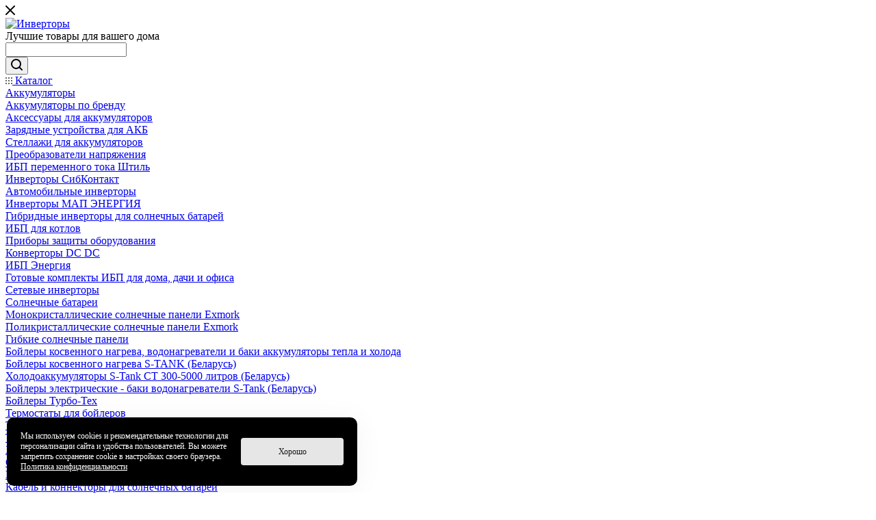

--- FILE ---
content_type: text/html; charset=UTF-8
request_url: https://invertory.ru/company/news/novoe_postuplenie_solnechnykh_paneley_na_sklad/
body_size: 42347
content:
<!DOCTYPE html>
<html xmlns="http://www.w3.org/1999/xhtml" xml:lang="ru" lang="ru"  >
<head>
	<title>Новое поступление солнечных панелей на склад!</title>
	<meta name="viewport" content="initial-scale=1.0, width=device-width, maximum-scale=1" />
	<meta name="HandheldFriendly" content="true" />
	<meta name="yes" content="yes" />
	<meta name="apple-mobile-web-app-status-bar-style" content="black" />
	<meta name="SKYPE_TOOLBAR" content="SKYPE_TOOLBAR_PARSER_COMPATIBLE" />
	<meta http-equiv="Content-Type" content="text/html; charset=UTF-8" />
<meta name="keywords" content="инверторы, ветрогенераторы, солнечные батареи, купить" />
<meta name="description" content="На данной странице вы можете ознакомиться с новостями компании Инверторы Ру, которая находится в вашем городе #REGION_TAG_NAME_TITLE_PP#" />
<script data-skip-moving="true">(function(w, d, n) {var cl = "bx-core";var ht = d.documentElement;var htc = ht ? ht.className : undefined;if (htc === undefined || htc.indexOf(cl) !== -1){return;}var ua = n.userAgent;if (/(iPad;)|(iPhone;)/i.test(ua)){cl += " bx-ios";}else if (/Windows/i.test(ua)){cl += ' bx-win';}else if (/Macintosh/i.test(ua)){cl += " bx-mac";}else if (/Linux/i.test(ua) && !/Android/i.test(ua)){cl += " bx-linux";}else if (/Android/i.test(ua)){cl += " bx-android";}cl += (/(ipad|iphone|android|mobile|touch)/i.test(ua) ? " bx-touch" : " bx-no-touch");cl += w.devicePixelRatio && w.devicePixelRatio >= 2? " bx-retina": " bx-no-retina";if (/AppleWebKit/.test(ua)){cl += " bx-chrome";}else if (/Opera/.test(ua)){cl += " bx-opera";}else if (/Firefox/.test(ua)){cl += " bx-firefox";}ht.className = htc ? htc + " " + cl : cl;})(window, document, navigator);</script>

<link href="/bitrix/cache/css/s1/aspro_max/page_3300c890174c56c2cabc9a6df304b3af/page_3300c890174c56c2cabc9a6df304b3af_v1.css?1746464330107211"  rel="stylesheet" />
<link href="/bitrix/cache/css/s1/aspro_max/template_cdbd0ecb39a87422ede8bed31142c8cd/template_cdbd0ecb39a87422ede8bed31142c8cd_v1.css?17464512221180477"  data-template-style="true" rel="stylesheet" />


<script type="extension/settings" data-extension="currency.currency-core">{"region":"ru"}</script>


<link href="/bitrix/templates/aspro_max/css/critical.min.css?171903746024" data-skip-moving="true" rel="stylesheet">
<meta name="theme-color" content="#08a826">
<style>:root{--theme-base-color: #08a826;--theme-base-opacity-color: #08a8261a;--theme-base-color-hue:131;--theme-base-color-saturation:91%;--theme-base-color-lightness:35%;}</style>
<style>html {--theme-page-width: 1348px;--theme-page-width-padding: 30px}</style>
<script data-skip-moving="true">window.lazySizesConfig = window.lazySizesConfig || {};lazySizesConfig.loadMode = 1;lazySizesConfig.expand = 200;lazySizesConfig.expFactor = 1;lazySizesConfig.hFac = 0.1;window.lazySizesConfig.loadHidden = false;window.lazySizesConfig.lazyClass = "lazy";</script>
<script src="/bitrix/templates/aspro_max/js/ls.unveilhooks.min.js" data-skip-moving="true" defer></script>
<script src="/bitrix/templates/aspro_max/js/lazysizes.min.js" data-skip-moving="true" defer></script>
<link href="/bitrix/templates/aspro_max/css/print.min.css?171903747421755" data-template-style="true" rel="stylesheet" media="print">
                                        <script data-skip-moving="true" src="/bitrix/js/main/jquery/jquery-2.2.4.min.js"></script>
                    <script data-skip-moving="true" src="/bitrix/templates/aspro_max/js/speed.min.js?=1724483464"></script>
<link rel="shortcut icon" href="/favicon.ico" type="image/x-icon" />
<link rel="apple-touch-icon" sizes="180x180" href="/upload/CMax/c00/c00d3ce23df873b468e93da063e6ec2d.png" />
<link rel="alternate" type="application/rss+xml" title="rss" href="/company/news/rss/" />
<meta property="og:description" content="
 В продажу поступила новая партия &nbsp;солнечных панелей!

	 Солнечные батареи являются самым простым и выгодным вариантом для создания автономной системы энергоснабжения.&nbsp;Этот вид энергии имеет неисчерпаемый ресурс солнца, который легко улавливать. А грамотно собранная система будет работать..." />
<meta property="og:image" content="https://invertory.ru/upload/CMax/5db/5dbf43f72eb880997300d5f90c69fb1e.png" />
<link rel="image_src" href="https://invertory.ru/upload/CMax/5db/5dbf43f72eb880997300d5f90c69fb1e.png"  />
<meta property="og:title" content="Новое поступление солнечных панелей на склад!" />
<meta property="og:type" content="website" />
<meta property="og:url" content="https://invertory.ru/company/news/novoe_postuplenie_solnechnykh_paneley_na_sklad/" />
 <style> .ns-cookiesaccept {display:flex; align-items: center; gap: 15px; margin:0; padding: 20px; width:40%; color: #ffffff; background: #000000; border-radius: 10px; box-shadow: 0px 4px 43.5px 0px rgba(0, 0, 0, 0.05); box-sizing: border-box; position:fixed; bottom: 10px; left: 10px; z-index: 100001; } .ns-cookiesaccept-text {font-size: 12px; line-height:125%} .ns-cookiesaccept a, .ns-cookiesaccept a:visited {display:inline;color:inherit;text-decoration:underline} .ns-cookiesaccept-button {display:block; padding: 0 25px; min-width: 150px; height: 40px; color: #171717; font-weight: 500; font-size:12px; text-align: center; text-decoration: none; background: rgba(255, 255, 255, .9); border-radius: 4px; cursor: pointer; *overflow: visible; white-space: nowrap; box-sizing: border-box; line-height: 40px; transition: all .2s ease; user-select: none} .ns-cookiesaccept-button:hover {background: rgba(255, 255, 255, 1)} @media only screen and (max-width: 1200px) { .ns-cookiesaccept {padding: 10px} .ns-cookiesaccept {width: 60%} } @media only screen and (max-width: 800px) { .ns-cookiesaccept {width: calc(100% - 20px)} } @media only screen and (max-width: 500px) { .ns-cookiesaccept {flex-wrap: wrap} } </style> 

		<style>html {--theme-items-gap:32px;--fixed-header:80px;}</style>	
</head>
<body class=" site_s1  sticky_menu fill_bg_n catalog-delayed-btn-Y theme-light" id="main" data-site="/">

	
	<div id="panel"></div>
	
				<!--'start_frame_cache_basketitems-component-block'-->												<div id="ajax_basket"></div>
					<!--'end_frame_cache_basketitems-component-block'-->								<div class="cd-modal-bg"></div>
		<script data-skip-moving="true">var solutionName = 'arMaxOptions';</script>
		<script src="/bitrix/templates/aspro_max/js/setTheme.php?site_id=s1&site_dir=/" data-skip-moving="true"></script>
				<div class="wrapper1 compact-breadcrumbs-slider  header_bglight long_header2 wides_menu smalls big_header sticky_menu basket_normal basket_fill_WHITE side_LEFT block_side_NORMAL catalog_icons_Y banner_auto  mheader-v1 header-v28 header-font-lower_N regions_N title_position_LEFT footer-v6 front-vindex1 mfixed_Y mfixed_view_always title-v3 lazy_Y with_phones normal-catalog-img landing-normal big-banners-mobile-normal bottom-icons-panel-N compact-breadcrumbs-N catalog-delayed-btn-Y  ">

<div class="mega_fixed_menu scrollblock">
	<div class="maxwidth-theme">
		<svg class="svg svg-close" width="14" height="14" viewBox="0 0 14 14">
		  <path data-name="Rounded Rectangle 568 copy 16" d="M1009.4,953l5.32,5.315a0.987,0.987,0,0,1,0,1.4,1,1,0,0,1-1.41,0L1008,954.4l-5.32,5.315a0.991,0.991,0,0,1-1.4-1.4L1006.6,953l-5.32-5.315a0.991,0.991,0,0,1,1.4-1.4l5.32,5.315,5.31-5.315a1,1,0,0,1,1.41,0,0.987,0.987,0,0,1,0,1.4Z" transform="translate(-1001 -946)"></path>
		</svg>
		<i class="svg svg-close mask arrow"></i>
		<div class="row">
			<div class="col-md-9">
				<div class="left_menu_block">
					<div class="logo_block flexbox flexbox--row align-items-normal">
						<div class="logo">
							<!--'start_frame_cache_header-buffered-logo1'--><a href="/"><img src="/upload/CMax/5db/5dbf43f72eb880997300d5f90c69fb1e.png" alt="Инверторы" title="Инверторы" data-src="" /></a><!--'end_frame_cache_header-buffered-logo1'-->						</div>
						<div class="top-description addr">
							Лучшие товары для вашего дома						</div>
					</div>
					<div class="search_block">
						<div class="search_wrap">
							<div class="search-block">
									<div class="search-wrapper">
		<div id="title-search_mega_menu">
			<form action="/category/" class="search">
				<div class="search-input-div">
					<input class="search-input" id="title-search-input_mega_menu" type="text" name="q" value="" placeholder="" size="20" maxlength="50" autocomplete="off" />
				</div>
				<div class="search-button-div">
					<button class="btn btn-search" type="submit" name="s" value="Найти"><i class="svg search2  inline " aria-hidden="true"><svg width="17" height="17" ><use xlink:href="/bitrix/templates/aspro_max/images/svg/header_icons_srite.svg#search"></use></svg></i></button>
					
					<span class="close-block inline-search-hide"><span class="svg svg-close close-icons"></span></span>
				</div>
			</form>
		</div>
	</div>
							</div>
						</div>
					</div>
										<!-- noindex -->

	<div class="burger_menu_wrapper">
		
			<div class="top_link_wrapper">
				<div class="menu-item dropdown catalog wide_menu   ">
					<div class="wrap">
						<a class="dropdown-toggle" href="/category/">
							<div class="link-title color-theme-hover">
																	<i class="svg inline  svg-inline-icon_catalog" aria-hidden="true" ><svg xmlns="http://www.w3.org/2000/svg" width="10" height="10" viewBox="0 0 10 10"><path  data-name="Rounded Rectangle 969 copy 7" class="cls-1" d="M644,76a1,1,0,1,1-1,1A1,1,0,0,1,644,76Zm4,0a1,1,0,1,1-1,1A1,1,0,0,1,648,76Zm4,0a1,1,0,1,1-1,1A1,1,0,0,1,652,76Zm-8,4a1,1,0,1,1-1,1A1,1,0,0,1,644,80Zm4,0a1,1,0,1,1-1,1A1,1,0,0,1,648,80Zm4,0a1,1,0,1,1-1,1A1,1,0,0,1,652,80Zm-8,4a1,1,0,1,1-1,1A1,1,0,0,1,644,84Zm4,0a1,1,0,1,1-1,1A1,1,0,0,1,648,84Zm4,0a1,1,0,1,1-1,1A1,1,0,0,1,652,84Z" transform="translate(-643 -76)"/></svg></i>																Каталог							</div>
						</a>
													<span class="tail"></span>
							<div class="burger-dropdown-menu row">
								<div class="menu-wrapper" >
									
																														<div class="col-md-4 dropdown-submenu  has_img">
																						<a href="/category/akkumuljatory/" class="color-theme-hover" title="Аккумуляторы">
												<span class="name option-font-bold">Аккумуляторы</span>
											</a>
																								<div class="burger-dropdown-menu toggle_menu">
																																									<div class="menu-item   ">
															<a href="/category/akbbrend/" title="Аккумуляторы по бренду">
																<span class="name color-theme-hover">Аккумуляторы по бренду</span>
															</a>
																													</div>
																																									<div class="menu-item   ">
															<a href="/category/aksessuary-dlja-akkumuljatorov/" title="Аксессуары для аккумуляторов">
																<span class="name color-theme-hover">Аксессуары для аккумуляторов</span>
															</a>
																													</div>
																																									<div class="menu-item   ">
															<a href="/category/zaryadnye-ustroystva-12-24-48/" title="Зарядные устройства для АКБ">
																<span class="name color-theme-hover">Зарядные устройства для АКБ</span>
															</a>
																													</div>
																																									<div class="menu-item   ">
															<a href="/category/stellazhi-dlja-akkumuljatorov/" title="Стеллажи для аккумуляторов">
																<span class="name color-theme-hover">Стеллажи для аккумуляторов</span>
															</a>
																													</div>
																									</div>
																					</div>
									
																														<div class="col-md-4 dropdown-submenu  has_img">
																						<a href="/category/preobrazovateli/" class="color-theme-hover" title="Преобразователи напряжения">
												<span class="name option-font-bold">Преобразователи напряжения</span>
											</a>
																								<div class="burger-dropdown-menu toggle_menu">
																																									<div class="menu-item   ">
															<a href="/category/ibp-peremennogo-toka-shtil/" title="ИБП переменного тока Штиль">
																<span class="name color-theme-hover">ИБП переменного тока Штиль</span>
															</a>
																													</div>
																																									<div class="menu-item   ">
															<a href="/category/invertori_sibkontakt/" title="Инверторы СибКонтакт">
																<span class="name color-theme-hover">Инверторы СибКонтакт</span>
															</a>
																													</div>
																																									<div class="menu-item   ">
															<a href="/category/avtomobilnye-invertory-12-220/" title="Автомобильные инверторы">
																<span class="name color-theme-hover">Автомобильные инверторы</span>
															</a>
																													</div>
																																									<div class="menu-item   ">
															<a href="/category/invertory-map-energiya-microart/" title="Инверторы МАП ЭНЕРГИЯ">
																<span class="name color-theme-hover">Инверторы МАП ЭНЕРГИЯ</span>
															</a>
																													</div>
																																									<div class="menu-item   ">
															<a href="/category/gibridnye-invertory/" title="Гибридные инверторы для солнечных батарей">
																<span class="name color-theme-hover">Гибридные инверторы для солнечных батарей</span>
															</a>
																													</div>
																																									<div class="menu-item   ">
															<a href="/category/ibp-dlja-kotlov/" title="ИБП для котлов">
																<span class="name color-theme-hover">ИБП для котлов</span>
															</a>
																													</div>
																																									<div class="menu-item   ">
															<a href="/category/pribory-zashity-oborudovanija/" title="Приборы защиты оборудования">
																<span class="name color-theme-hover">Приборы защиты оборудования</span>
															</a>
																													</div>
																																									<div class="menu-item   ">
															<a href="/category/konvertory-dc-dc/" title="Конверторы DC DC">
																<span class="name color-theme-hover">Конверторы DC DC</span>
															</a>
																													</div>
																																									<div class="menu-item   ">
															<a href="/category/ibp-energia/" title="ИБП Энергия">
																<span class="name color-theme-hover">ИБП Энергия</span>
															</a>
																													</div>
																																									<div class="menu-item   ">
															<a href="/category/gotovye-komplekty-ibp-dlya-doma-dachi-i-ofisa/" title="Готовые комплекты ИБП для дома, дачи и офиса">
																<span class="name color-theme-hover">Готовые комплекты ИБП для дома, дачи и офиса</span>
															</a>
																													</div>
																																									<div class="menu-item collapsed  ">
															<a href="/category/setevye-invertory/" title="Сетевые инверторы">
																<span class="name color-theme-hover">Сетевые инверторы</span>
															</a>
																													</div>
																									</div>
																					</div>
									
																														<div class="col-md-4 dropdown-submenu  has_img">
																						<a href="/category/solnechnye-batarei/" class="color-theme-hover" title="Солнечные батареи">
												<span class="name option-font-bold">Солнечные батареи</span>
											</a>
																								<div class="burger-dropdown-menu toggle_menu">
																																									<div class="menu-item   ">
															<a href="/category/monokristallicheskie-moduli-exmork/" title="Монокристаллические солнечные панели Exmork">
																<span class="name color-theme-hover">Монокристаллические солнечные панели Exmork</span>
															</a>
																													</div>
																																									<div class="menu-item   ">
															<a href="/category/solnechnye-moduli-exmork/" title="Поликристаллические солнечные панели Exmork">
																<span class="name color-theme-hover">Поликристаллические солнечные панели Exmork</span>
															</a>
																													</div>
																																									<div class="menu-item   ">
															<a href="/category/gibkie-solnechnye-paneli-/" title="Гибкие солнечные панели">
																<span class="name color-theme-hover">Гибкие солнечные панели</span>
															</a>
																													</div>
																									</div>
																					</div>
									
																														<div class="col-md-4 dropdown-submenu  has_img">
																						<a href="/category/bojlery-kosvennogo-nagreva/" class="color-theme-hover" title="Бойлеры косвенного нагрева, водонагреватели и баки аккумуляторы тепла и холода">
												<span class="name option-font-bold">Бойлеры косвенного нагрева, водонагреватели и баки аккумуляторы тепла и холода</span>
											</a>
																								<div class="burger-dropdown-menu toggle_menu">
																																									<div class="menu-item   ">
															<a href="/category/bojlery-kosvennogo-nagreva-s-tank/" title="Бойлеры косвенного нагрева S-TANK (Беларусь)">
																<span class="name color-theme-hover">Бойлеры косвенного нагрева S-TANK (Беларусь)</span>
															</a>
																													</div>
																																									<div class="menu-item   ">
															<a href="/category/holodoakkumuljatory-s-tank-300-5000-litrov/" title="Холодоаккумуляторы S-Tank СТ 300-5000 литров (Беларусь)">
																<span class="name color-theme-hover">Холодоаккумуляторы S-Tank СТ 300-5000 литров (Беларусь)</span>
															</a>
																													</div>
																																									<div class="menu-item   ">
															<a href="/category/elektricheskie-baki-s-tank-vodonagrevateli/" title="Бойлеры электрические - баки водонагреватели S-Tank (Беларусь)">
																<span class="name color-theme-hover">Бойлеры электрические - баки водонагреватели S-Tank (Беларусь)</span>
															</a>
																													</div>
																																									<div class="menu-item   ">
															<a href="/category/boyleri-turbo-tex/" title="Бойлеры Турбо-Тех">
																<span class="name color-theme-hover">Бойлеры Турбо-Тех</span>
															</a>
																													</div>
																																									<div class="menu-item   ">
															<a href="/category/termostaty-dlja-bojlerov/" title="Термостаты для бойлеров">
																<span class="name color-theme-hover">Термостаты для бойлеров</span>
															</a>
																													</div>
																																									<div class="menu-item   ">
															<a href="/category/teny-dlja-bojlerov-kosvennogo-nagreva/" title="ТЭНы для бойлеров косвенного нагрева">
																<span class="name color-theme-hover">ТЭНы для бойлеров косвенного нагрева</span>
															</a>
																													</div>
																																									<div class="menu-item   ">
															<a href="/category/magnievye-anody/" title="Титановые аноды">
																<span class="name color-theme-hover">Титановые аноды</span>
															</a>
																													</div>
																									</div>
																					</div>
									
																														<div class="col-md-4   has_img">
																						<a href="/category/holodilniki-na-propane-elektrogazovye/" class="color-theme-hover" title="Холодильники на пропане">
												<span class="name option-font-bold">Холодильники на пропане</span>
											</a>
																					</div>
									
																														<div class="col-md-4 dropdown-submenu  has_img">
																						<a href="/category/solnechnaya-energetika/" class="color-theme-hover" title="Солнечная энергетика">
												<span class="name option-font-bold">Солнечная энергетика</span>
											</a>
																								<div class="burger-dropdown-menu toggle_menu">
																																									<div class="menu-item   ">
															<a href="/category/kontrollery-dlja-solnechnyh-batarej/" title="Контроллеры для солнечных батарей">
																<span class="name color-theme-hover">Контроллеры для солнечных батарей</span>
															</a>
																													</div>
																																									<div class="menu-item   ">
															<a href="/category/kabel-i-konnektory-dlja-solnechnyh-batarej/" title="Кабель и коннекторы для солнечных батарей">
																<span class="name color-theme-hover">Кабель и коннекторы для солнечных батарей</span>
															</a>
																													</div>
																																									<div class="menu-item   ">
															<a href="/category/kreplenija-dlja-solnechnyh-batarej/" title="Крепления для солнечных батарей">
																<span class="name color-theme-hover">Крепления для солнечных батарей</span>
															</a>
																													</div>
																																									<div class="menu-item   ">
															<a href="/category/instrumenty-i-aksessuary/" title="Инструменты и аксессуары">
																<span class="name color-theme-hover">Инструменты и аксессуары</span>
															</a>
																													</div>
																																									<div class="menu-item   ">
															<a href="/category/solnechnye-kollektory/" title="Солнечные коллекторы">
																<span class="name color-theme-hover">Солнечные коллекторы</span>
															</a>
																													</div>
																									</div>
																					</div>
									
																														<div class="col-md-4 dropdown-submenu  has_img">
																						<a href="/category/oborudovaniye-dlya-reklamy/" class="color-theme-hover" title="Рекламное оборудование">
												<span class="name option-font-bold">Рекламное оборудование</span>
											</a>
																								<div class="burger-dropdown-menu toggle_menu">
																																									<div class="menu-item   ">
															<a href="/category/begushie-stroki/" title="Бегущие строки">
																<span class="name color-theme-hover">Бегущие строки</span>
															</a>
																													</div>
																																									<div class="menu-item   ">
															<a href="/category/svetodiodnye-tablichki/" title="Таблички светодиодные">
																<span class="name color-theme-hover">Таблички светодиодные</span>
															</a>
																													</div>
																																									<div class="menu-item   ">
															<a href="/category/flesh-paneli-led-doska/" title="Лед доски">
																<span class="name color-theme-hover">Лед доски</span>
															</a>
																													</div>
																																									<div class="menu-item   ">
															<a href="/category/svetodiod-acsessuar/" title="Аксессуары">
																<span class="name color-theme-hover">Аксессуары</span>
															</a>
																													</div>
																									</div>
																					</div>
									
																														<div class="col-md-4 dropdown-submenu  has_img">
																						<a href="/category/svetodiodnye-lampy/" class="color-theme-hover" title="Светодиодное освещение">
												<span class="name option-font-bold">Светодиодное освещение</span>
											</a>
																								<div class="burger-dropdown-menu toggle_menu">
																																									<div class="menu-item   ">
															<a href="/category/led-svetodiodnye-prozhektory/" title="Светодиодные прожекторы">
																<span class="name color-theme-hover">Светодиодные прожекторы</span>
															</a>
																													</div>
																																									<div class="menu-item   ">
															<a href="/category/svetodiodnye-svetilniki-armstrong/" title="Светодиодный офисный светильник Армстронг">
																<span class="name color-theme-hover">Светодиодный офисный светильник Армстронг</span>
															</a>
																													</div>
																																									<div class="menu-item   ">
															<a href="/category/svetodiodnye-svetilniki/" title="Светодиодные светильники">
																<span class="name color-theme-hover">Светодиодные светильники</span>
															</a>
																													</div>
																																									<div class="menu-item   ">
															<a href="/category/trekovye-svetilniki/" title="Трековые светильники">
																<span class="name color-theme-hover">Трековые светильники</span>
															</a>
																													</div>
																																									<div class="menu-item   ">
															<a href="/category/vstraivaemye-svetodiodnye-svetilniki/" title="Встраиваемые светодиодные светильники">
																<span class="name color-theme-hover">Встраиваемые светодиодные светильники</span>
															</a>
																													</div>
																																									<div class="menu-item   ">
															<a href="/category/lampy/" title="Лампы">
																<span class="name color-theme-hover">Лампы</span>
															</a>
																													</div>
																																									<div class="menu-item   ">
															<a href="/category/svetodiodnye-lenty/" title="Светодиодные ленты">
																<span class="name color-theme-hover">Светодиодные ленты</span>
															</a>
																													</div>
																																									<div class="menu-item   ">
															<a href="/category/modulnye-sistemy-osveshenija/" title="Модульные системы освещения">
																<span class="name color-theme-hover">Модульные системы освещения</span>
															</a>
																													</div>
																																									<div class="menu-item   ">
															<a href="/category/led-plafony/" title="Светодиодные плафоны">
																<span class="name color-theme-hover">Светодиодные плафоны</span>
															</a>
																													</div>
																									</div>
																					</div>
									
																														<div class="col-md-4 dropdown-submenu  has_img">
																						<a href="/category/tovary-12-volt/" class="color-theme-hover" title="Товары 12 вольт">
												<span class="name option-font-bold">Товары 12 вольт</span>
											</a>
																								<div class="burger-dropdown-menu toggle_menu">
																																									<div class="menu-item   ">
															<a href="/category/svetodiodnye-prozhektora-12v/" title="Светодиодные прожекторы 12В">
																<span class="name color-theme-hover">Светодиодные прожекторы 12В</span>
															</a>
																													</div>
																																									<div class="menu-item   ">
															<a href="/category/televizory-12-volt/" title="TV 12 Вольт">
																<span class="name color-theme-hover">TV 12 Вольт</span>
															</a>
																													</div>
																																									<div class="menu-item   ">
															<a href="/category/solnechnye-nasosy/" title="Солнечные насосы">
																<span class="name color-theme-hover">Солнечные насосы</span>
															</a>
																													</div>
																																									<div class="menu-item   ">
															<a href="/category/nasosy-12v-24v-/" title="Насосы 12 вольт">
																<span class="name color-theme-hover">Насосы 12 вольт</span>
															</a>
																													</div>
																																									<div class="menu-item   ">
															<a href="/category/svetodiodnye-lampy-12-volt/" title="Светодиодные лампы 12 вольт">
																<span class="name color-theme-hover">Светодиодные лампы 12 вольт</span>
															</a>
																													</div>
																																									<div class="menu-item   ">
															<a href="/category/ventiljatory-12v-24v/" title="Вентиляторы 12V">
																<span class="name color-theme-hover">Вентиляторы 12V</span>
															</a>
																													</div>
																																									<div class="menu-item   ">
															<a href="/category/bloki-pitaniya-12volt/" title="Блоки питания 12 вольт">
																<span class="name color-theme-hover">Блоки питания 12 вольт</span>
															</a>
																													</div>
																									</div>
																					</div>
									
																														<div class="col-md-4 dropdown-submenu  has_img">
																						<a href="/category/elektropastuh/" class="color-theme-hover" title="Электропастухи">
												<span class="name option-font-bold">Электропастухи</span>
											</a>
																								<div class="burger-dropdown-menu toggle_menu">
																																									<div class="menu-item   ">
															<a href="/category/komplektujushie-dlja-elektropastuha/" title="Комплектующие для электропастуха">
																<span class="name color-theme-hover">Комплектующие для электропастуха</span>
															</a>
																													</div>
																																									<div class="menu-item   ">
															<a href="/category/generatory-impulsov/" title="Генераторы импульсов">
																<span class="name color-theme-hover">Генераторы импульсов</span>
															</a>
																													</div>
																																									<div class="menu-item   ">
															<a href="/category/gotovye-komplekty/" title="Готовые комплекты электроизгородей">
																<span class="name color-theme-hover">Готовые комплекты электроизгородей</span>
															</a>
																													</div>
																																									<div class="menu-item   ">
															<a href="/category/izoljatory-dlja-provoda-kanata-i-lenty/" title="Изоляторы для электропастуха">
																<span class="name color-theme-hover">Изоляторы для электропастуха</span>
															</a>
																													</div>
																																									<div class="menu-item   ">
															<a href="/category/provodniki-provoda-lenty-i-verevki-dlja-elektropastuha/" title="Проводники - провода, ленты и веревки для электропастуха">
																<span class="name color-theme-hover">Проводники - провода, ленты и веревки для электропастуха</span>
															</a>
																													</div>
																																									<div class="menu-item   ">
															<a href="/category/vorota-kalitki-dlja-elektropastuha/" title="Ворота, калитки для электропастуха">
																<span class="name color-theme-hover">Ворота, калитки для электропастуха</span>
															</a>
																													</div>
																																									<div class="menu-item   ">
															<a href="/category/stojki-i-stolbiki-dlja-elektropastuha/" title="Стойки и столбики">
																<span class="name color-theme-hover">Стойки и столбики</span>
															</a>
																													</div>
																																									<div class="menu-item   ">
															<a href="/category/pribory-kontrolja-testery-i-prisposoblenija-dlja-elektropastuha/" title="Приборы контроля, тестеры, грозоразрядники, молниеотводы и аксессуары">
																<span class="name color-theme-hover">Приборы контроля, тестеры, грозоразрядники, молниеотводы и аксессуары</span>
															</a>
																													</div>
																									</div>
																					</div>
									
																														<div class="col-md-4 dropdown-submenu  has_img">
																						<a href="/category/stabilizatori-naprjageniya/" class="color-theme-hover" title="Стабилизаторы напряжения">
												<span class="name option-font-bold">Стабилизаторы напряжения</span>
											</a>
																								<div class="burger-dropdown-menu toggle_menu">
																																									<div class="menu-item   ">
															<a href="/category/energiya/" title="Стабилизаторы напряжения ЭНЕРГИЯ">
																<span class="name color-theme-hover">Стабилизаторы напряжения ЭНЕРГИЯ</span>
															</a>
																													</div>
																																									<div class="menu-item   ">
															<a href="/category/suntek/" title="Стабилизаторы SUNTEK">
																<span class="name color-theme-hover">Стабилизаторы SUNTEK</span>
															</a>
																													</div>
																																									<div class="menu-item   ">
															<a href="/category/invertornye-stabilizatory-shtil/" title="Инверторные стабилизаторы Штиль">
																<span class="name color-theme-hover">Инверторные стабилизаторы Штиль</span>
															</a>
																													</div>
																																									<div class="menu-item   ">
															<a href="/category/stabilizatory-sn-lcd-enepgija-mikroart/" title="Стабилизаторы СН-LCD Энepгия МикроАрт">
																<span class="name color-theme-hover">Стабилизаторы СН-LCD Энepгия МикроАрт</span>
															</a>
																													</div>
																																									<div class="menu-item   ">
															<a href="/category/avtotransformatori_latr/" title="Автотрансформаторы ЛАТР">
																<span class="name color-theme-hover">Автотрансформаторы ЛАТР</span>
															</a>
																													</div>
																																									<div class="menu-item   ">
															<a href="/category/sop_tovari/" title="Сопутствующие товары">
																<span class="name color-theme-hover">Сопутствующие товары</span>
															</a>
																													</div>
																									</div>
																					</div>
																	</div>
							</div>
											</div>
				</div>
			</div>
					
		<div class="bottom_links_wrapper row">
								<div class="menu-item col-md-4 unvisible    active">
					<div class="wrap">
						<a class="" href="/">
							<div class="link-title color-theme-hover">
																	<i class="svg inline  svg-inline-icon_discount" aria-hidden="true" ><svg xmlns="http://www.w3.org/2000/svg" width="9" height="12" viewBox="0 0 9 12"><path  data-name="Shape 943 copy 12" class="cls-1" d="M710,75l-7,7h3l-1,5,7-7h-3Z" transform="translate(-703 -75)"/></svg></i>																Главная							</div>
						</a>
											</div>
				</div>
								<div class="menu-item col-md-4 unvisible dropdown   active">
					<div class="wrap">
						<a class="dropdown-toggle" href="/company/">
							<div class="link-title color-theme-hover">
																Компания							</div>
						</a>
													<span class="tail"></span>
							<div class="burger-dropdown-menu">
								<div class="menu-wrapper" >
									
																														<div class="  ">
																						<a href="/company/index.php" class="color-theme-hover" title="О компании">
												<span class="name option-font-bold">О компании</span>
											</a>
																					</div>
									
																														<div class="  ">
																						<a href="/kontakty/stores/" class="color-theme-hover" title="Наши магазины по России">
												<span class="name option-font-bold">Наши магазины по России</span>
											</a>
																					</div>
									
																														<div class="  ">
																						<a href="/kontakty" class="color-theme-hover" title="Контакты">
												<span class="name option-font-bold">Контакты</span>
											</a>
																					</div>
									
																														<div class="  ">
																						<a href="/company/rekvizity" class="color-theme-hover" title="Реквизиты">
												<span class="name option-font-bold">Реквизиты</span>
											</a>
																					</div>
									
																														<div class="  ">
																						<a href="/company/garantiya-vozvrat" class="color-theme-hover" title="Гарантия и возврат">
												<span class="name option-font-bold">Гарантия и возврат</span>
											</a>
																					</div>
									
																														<div class="  ">
																						<a href="/partnyorstvo-s-nami/" class="color-theme-hover" title="Купить оптом">
												<span class="name option-font-bold">Купить оптом</span>
											</a>
																					</div>
																	</div>
							</div>
											</div>
				</div>
								<div class="menu-item col-md-4 unvisible    ">
					<div class="wrap">
						<a class="" href="/kontakty/stores/">
							<div class="link-title color-theme-hover">
																Контакты							</div>
						</a>
											</div>
				</div>
								<div class="menu-item col-md-4 unvisible    ">
					<div class="wrap">
						<a class="" href="/oplata/">
							<div class="link-title color-theme-hover">
																Как оплатить							</div>
						</a>
											</div>
				</div>
								<div class="menu-item col-md-4 unvisible    ">
					<div class="wrap">
						<a class="" href="/dostavka/">
							<div class="link-title color-theme-hover">
																Доставка							</div>
						</a>
											</div>
				</div>
								<div class="menu-item col-md-4 unvisible    ">
					<div class="wrap">
						<a class="" href="/partnyorstvo-s-nami/">
							<div class="link-title color-theme-hover">
																Партнерство							</div>
						</a>
											</div>
				</div>
					</div>

	</div>
					<!-- /noindex -->
														</div>
			</div>
			<div class="col-md-3">
				<div class="right_menu_block">
					<div class="contact_wrap">
						<div class="info">
							<div class="phone blocks">
								<div class="">
									                                <!-- noindex -->
            <div class="phone with_dropdown white sm">
                                    <div class="wrap">
                        <div>
                                    <i class="svg svg-inline-phone  inline " aria-hidden="true"><svg width="5" height="13" ><use xlink:href="/bitrix/templates/aspro_max/images/svg/header_icons_srite.svg#phone_footer"></use></svg></i><a rel="nofollow" href="tel:+74959891665">+7 (495) 989-16-65</a>
                                        </div>
                    </div>
                                                    <div class="dropdown ">
                        <div class="wrap scrollblock">
                                                                                            <div class="more_phone"><a class="more_phone_a " rel="nofollow"  href="tel:+74959891665">+7 (495) 989-16-65<span class="descr">Москва</span></a></div>
                                                                                            <div class="more_phone"><a class="more_phone_a " rel="nofollow"  href="tel:+79166637262">+7 (916)663-72-62<span class="descr">Москва</span></a></div>
                                                                                            <div class="more_phone"><a class="more_phone_a " rel="nofollow"  href="tel:+79385390600">+7 (938)539-06-00<span class="descr">Краснодар</span></a></div>
                                                                                            <div class="more_phone"><a class="more_phone_a " rel="nofollow"  href="tel:+79514951434">+7(951)495-14-34<span class="descr">Ростов-на-Дону</span></a></div>
                                                                                            <div class="more_phone"><a class="more_phone_a " rel="nofollow"  href="tel:+79307974614">+7(930)797-46-14<span class="descr">Тула</span></a></div>
                                                    </div>
                    </div>
                    <i class="svg svg-inline-down  inline " aria-hidden="true"><svg width="5" height="3" ><use xlink:href="/bitrix/templates/aspro_max/images/svg/header_icons_srite.svg#Triangle_down"></use></svg></i>
                            </div>
            <!-- /noindex -->
                								</div>
								<div class="callback_wrap">
									<span class="callback-block animate-load font_upper colored" data-event="jqm" data-param-form_id="CALLBACK" data-name="callback"></span>
								</div>
							</div>
							<div class="question_button_wrapper">
								<span class="btn btn-lg btn-transparent-border-color btn-wide animate-load colored_theme_hover_bg-el" data-event="jqm" data-param-form_id="ASK" data-name="ask">
																	</span>
							</div>
							<div class="person_wrap">
        <!--'start_frame_cache_header-auth-block1'-->            <!-- noindex --><div class="auth_wr_inner "><a rel="nofollow" title="Мой кабинет" class="personal-link dark-color animate-load" data-event="jqm" data-param-backurl="%2Fcompany%2Fnews%2Fnovoe_postuplenie_solnechnykh_paneley_na_sklad%2F" data-param-type="auth" data-name="auth" href="/personal/"><i class="svg svg-inline-cabinet big inline " aria-hidden="true"><svg width="18" height="18" ><use xlink:href="/bitrix/templates/aspro_max/images/svg/header_icons_srite.svg#user"></use></svg></i><span class="wrap"><span class="name">Войти</span></span></a></div><!-- /noindex -->        <!--'end_frame_cache_header-auth-block1'-->
            <!--'start_frame_cache_mobile-basket-with-compare-block1'-->        <!-- noindex -->
                    <div class="menu middle">
                <ul>
                                            <li class="counters">
                            <a rel="nofollow" class="dark-color basket-link basket ready " href="/basket/">
                                <i class="svg  svg-inline-basket" aria-hidden="true" ><svg class="" width="19" height="16" viewBox="0 0 19 16"><path data-name="Ellipse 2 copy 9" class="cls-1" d="M956.047,952.005l-0.939,1.009-11.394-.008-0.952-1-0.953-6h-2.857a0.862,0.862,0,0,1-.952-1,1.025,1.025,0,0,1,1.164-1h2.327c0.3,0,.6.006,0.6,0.006a1.208,1.208,0,0,1,1.336.918L943.817,947h12.23L957,948v1Zm-11.916-3,0.349,2h10.007l0.593-2Zm1.863,5a3,3,0,1,1-3,3A3,3,0,0,1,945.994,954.005ZM946,958a1,1,0,1,0-1-1A1,1,0,0,0,946,958Zm7.011-4a3,3,0,1,1-3,3A3,3,0,0,1,953.011,954.005ZM953,958a1,1,0,1,0-1-1A1,1,0,0,0,953,958Z" transform="translate(-938 -944)"></path></svg></i>                                <span>Корзина<span class="count js-count empted">0</span></span>
                            </a>
                        </li>
                                                                <li class="counters">
                            <a rel="nofollow"
                                class="dark-color basket-link delay ready "
                                href="/personal/favorite/"
                            >
                                <i class="svg  svg-inline-basket" aria-hidden="true" ><svg xmlns="http://www.w3.org/2000/svg" width="16" height="13" viewBox="0 0 16 13"><defs><style>.clsw-1{fill:#fff;fill-rule:evenodd;}</style></defs><path class="clsw-1" d="M506.755,141.6l0,0.019s-4.185,3.734-5.556,4.973a0.376,0.376,0,0,1-.076.056,1.838,1.838,0,0,1-1.126.357,1.794,1.794,0,0,1-1.166-.4,0.473,0.473,0,0,1-.1-0.076c-1.427-1.287-5.459-4.878-5.459-4.878l0-.019A4.494,4.494,0,1,1,500,135.7,4.492,4.492,0,1,1,506.755,141.6Zm-3.251-5.61A2.565,2.565,0,0,0,501,138h0a1,1,0,1,1-2,0h0a2.565,2.565,0,0,0-2.506-2,2.5,2.5,0,0,0-1.777,4.264l-0.013.019L500,145.1l5.179-4.749c0.042-.039.086-0.075,0.126-0.117l0.052-.047-0.006-.008A2.494,2.494,0,0,0,503.5,135.993Z" transform="translate(-492 -134)"/></svg></i>                                <span>Избранные товары<span class="count js-count empted">0</span></span>
                            </a>
                        </li>
                                    </ul>
            </div>
                            <div class="menu middle">
                <ul>
                    <li class="counters">
                        <a rel="nofollow" class="dark-color basket-link compare ready " href="/catalog/compare.php">
                            <i class="svg inline  svg-inline-compare " aria-hidden="true" ><svg xmlns="http://www.w3.org/2000/svg" width="18" height="17" viewBox="0 0 18 17"><defs><style>.cls-1{fill:#333;fill-rule:evenodd;}</style></defs><path  data-name="Rounded Rectangle 865" class="cls-1" d="M597,78a1,1,0,0,1,1,1v9a1,1,0,0,1-2,0V79A1,1,0,0,1,597,78Zm4-6a1,1,0,0,1,1,1V88a1,1,0,0,1-2,0V73A1,1,0,0,1,601,72Zm4,8a1,1,0,0,1,1,1v7a1,1,0,0,1-2,0V81A1,1,0,0,1,605,80Zm-12-5a1,1,0,0,1,1,1V88a1,1,0,0,1-2,0V76A1,1,0,0,1,593,75Zm-4,5a1,1,0,0,1,1,1v7a1,1,0,0,1-2,0V81A1,1,0,0,1,589,80Z" transform="translate(-588 -72)"/></svg>
</i>                            <span>Сравнение товаров<span class="count js-count empted">0</span></span>
                        </a>
                    </li>
                </ul>
            </div>
                <!-- /noindex -->
        <!--'end_frame_cache_mobile-basket-with-compare-block1'-->    							</div>
						</div>
					</div>
					<div class="footer_wrap">
						
        
                            <div class="email blocks color-theme-hover">
                    <i class="svg inline  svg-inline-email" aria-hidden="true" ><svg xmlns="http://www.w3.org/2000/svg" width="11" height="9" viewBox="0 0 11 9"><path  data-name="Rectangle 583 copy 16" class="cls-1" d="M367,142h-7a2,2,0,0,1-2-2v-5a2,2,0,0,1,2-2h7a2,2,0,0,1,2,2v5A2,2,0,0,1,367,142Zm0-2v-3.039L364,139h-1l-3-2.036V140h7Zm-6.634-5,3.145,2.079L366.634,135h-6.268Z" transform="translate(-358 -133)"/></svg></i>                    <a href="mailto:info@invertory.ru">info@invertory.ru</a>                </div>
        
        
                            <div class="address blocks">
                    <i class="svg inline  svg-inline-addr" aria-hidden="true" ><svg xmlns="http://www.w3.org/2000/svg" width="9" height="12" viewBox="0 0 9 12"><path class="cls-1" d="M959.135,82.315l0.015,0.028L955.5,87l-3.679-4.717,0.008-.013a4.658,4.658,0,0,1-.83-2.655,4.5,4.5,0,1,1,9,0A4.658,4.658,0,0,1,959.135,82.315ZM955.5,77a2.5,2.5,0,0,0-2.5,2.5,2.467,2.467,0,0,0,.326,1.212l-0.014.022,2.181,3.336,2.034-3.117c0.033-.046.063-0.094,0.093-0.142l0.066-.1-0.007-.009a2.468,2.468,0,0,0,.32-1.2A2.5,2.5,0,0,0,955.5,77Z" transform="translate(-951 -75)"/></svg></i>                    г. Москва, ул. Смольная, дом 34А, склад №6<br>
 г. Тула, Ханинский проезд, д. 23<br>
 г. Краснодар, ул. Дунаевского, д.23А<br>
г. Ростов-на-Дону, ул. Каширская 7, офис 4                </div>
        
    						<div class="social-block">
							<div class="social-icons">
		<!-- noindex -->
	<ul>
																																			</ul>
	<!-- /noindex -->
</div>						</div>
					</div>
				</div>
			</div>
		</div>
	</div>
</div>
<div class="header_wrap visible-lg visible-md title-v3 ">
	<header id="header">
		<div class="header-wrapper fix-logo1 header-v28">
	<div class="logo_and_menu-row showed icons_top">
		<div class="maxwidth-theme wides logo-row ">
			<div class="content-block no-area">
				<div class = "subcontent">
					<div class="top-block lines-block items-wrapper header__top-inner">
												<div class="header__top-item dotted-flex-1 hide-dotted">
							<div class="menus">
									<ul class="menu topest">
					<li  >
				<a href="/kontakty/stores/">
										<span>Контакты</span>
				</a>
			</li>
					<li  >
				<a href="/dostavka/">
										<span>Доставка</span>
				</a>
			</li>
					<li  >
				<a href="/oplata/">
										<span>Оплата</span>
				</a>
			</li>
					<li  class="current" >
				<a href="/company/">
										<span>О компании</span>
				</a>
			</li>
					<li  >
				<a href="/partnyorstvo-s-nami/">
										<span>Купить оптом</span>
				</a>
			</li>
				<li class="more hidden">
			<span>...</span>
			<ul class="dropdown"></ul>
		</li>
	</ul>
	<script data-skip-moving="true">
		InitTopestMenuGummi();
		CheckTopMenuDotted();
	</script>
							</div>
						</div>
						<div class="right-icons header__top-item  showed icons_top">
							<div class="line-block line-block--40 line-block--40-1200">
																																<div class="line-block__item no-shrinked">
									<div class="wrap_icon inner-table-block1 person">
        <!--'start_frame_cache_header-auth-block2'-->            <!-- noindex --><div class="auth_wr_inner "><a rel="nofollow" title="Мой кабинет" class="personal-link dark-color animate-load" data-event="jqm" data-param-backurl="%2Fcompany%2Fnews%2Fnovoe_postuplenie_solnechnykh_paneley_na_sklad%2F" data-param-type="auth" data-name="auth" href="/personal/"><i class="svg svg-inline-cabinet big inline " aria-hidden="true"><svg width="18" height="18" ><use xlink:href="/bitrix/templates/aspro_max/images/svg/header_icons_srite.svg#user"></use></svg></i><span class="wrap"><span class="name">Войти</span></span></a></div><!-- /noindex -->        <!--'end_frame_cache_header-auth-block2'-->
    									</div>
								</div>	
							</div>
						</div>
					</div>
				</div>
			</div>
			<div class="subbottom header__top-part">
				<div class="header__top-inner">
					<div class="header__top-item flex1">
						<div class="search_wraps content-block">
							<div class="search-block inner-table-block">
		<div class="search-wrapper">
			<div id="title-search_fixed">
				<form action="/category/" class="search">
					<div class="search-input-div">
						<input class="search-input" id="title-search-input_fixed" type="text" name="q" value="" placeholder="Найти" size="20" maxlength="50" autocomplete="off" />
					</div>
					<div class="search-button-div">
													<button class="btn btn-search" type="submit" name="s" value="Найти">
								<i class="svg search2  inline " aria-hidden="true"><svg width="17" height="17" ><use xlink:href="/bitrix/templates/aspro_max/images/svg/header_icons_srite.svg#search"></use></svg></i>							</button>
						
						<span class="close-block inline-search-hide"><i class="svg inline  svg-inline-search svg-close close-icons colored_theme_hover" aria-hidden="true" ><svg xmlns="http://www.w3.org/2000/svg" width="16" height="16" viewBox="0 0 16 16"><path data-name="Rounded Rectangle 114 copy 3" class="cccls-1" d="M334.411,138l6.3,6.3a1,1,0,0,1,0,1.414,0.992,0.992,0,0,1-1.408,0l-6.3-6.306-6.3,6.306a1,1,0,0,1-1.409-1.414l6.3-6.3-6.293-6.3a1,1,0,0,1,1.409-1.414l6.3,6.3,6.3-6.3A1,1,0,0,1,340.7,131.7Z" transform="translate(-325 -130)"></path></svg></i></span>
					</div>
				</form>
			</div>
		</div>
								</div>
						</div>
					</div>	
					<div class="header__top-item phone-wrapper">
						<div class="wrap_icon inner-table-block">
							<div class="phone-block icons blocks">
																	                                <!-- noindex -->
            <div class="phone with_dropdown">
                                    <i class="svg svg-inline-phone  inline " aria-hidden="true"><svg width="5" height="13" ><use xlink:href="/bitrix/templates/aspro_max/images/svg/header_icons_srite.svg#phone_black"></use></svg></i><a rel="nofollow" href="tel:+74959891665">+7 (495) 989-16-65</a>
                                                    <div class="dropdown ">
                        <div class="wrap scrollblock">
                                                                                            <div class="more_phone"><a class="more_phone_a " rel="nofollow"  href="tel:+74959891665">+7 (495) 989-16-65<span class="descr">Москва</span></a></div>
                                                                                            <div class="more_phone"><a class="more_phone_a " rel="nofollow"  href="tel:+79166637262">+7 (916)663-72-62<span class="descr">Москва</span></a></div>
                                                                                            <div class="more_phone"><a class="more_phone_a " rel="nofollow"  href="tel:+79385390600">+7 (938)539-06-00<span class="descr">Краснодар</span></a></div>
                                                                                            <div class="more_phone"><a class="more_phone_a " rel="nofollow"  href="tel:+79514951434">+7(951)495-14-34<span class="descr">Ростов-на-Дону</span></a></div>
                                                                                            <div class="more_phone"><a class="more_phone_a " rel="nofollow"  href="tel:+79307974614">+7(930)797-46-14<span class="descr">Тула</span></a></div>
                                                    </div>
                    </div>
                    <i class="svg svg-inline-down  inline " aria-hidden="true"><svg width="5" height="3" ><use xlink:href="/bitrix/templates/aspro_max/images/svg/header_icons_srite.svg#Triangle_down"></use></svg></i>
                            </div>
            <!-- /noindex -->
                																							</div>
						</div>
					</div>
											<div class="right-icons header__top-item logo_and_menu-row icons_bottom">
							<div class="line-block__item line-block line-block--40 line-block--40-1200">
								                                        <!--'start_frame_cache_header-basket-with-compare-block1'-->                                                            <div class="wrap_icon wrap_basket baskets">
                                        <!--noindex-->
			<a class="basket-link compare   big " href="/catalog/compare.php" title="Список сравниваемых элементов">
		<span class="js-basket-block"><i class="svg svg-inline-compare big inline " aria-hidden="true"><svg width="18" height="17" ><use xlink:href="/bitrix/templates/aspro_max/images/svg/header_icons_srite.svg#compare"></use></svg></i><span class="title dark_link">Сравнение</span><span class="count js-count">0</span></span>
	</a>
	<!--/noindex-->
                                            </div>
                <!-- noindex -->
                                                            <div class="wrap_icon wrap_basket baskets">
                                            <a
                            rel="nofollow"
                            class="basket-link delay  big basket-count"
                            href="/personal/favorite/"
                            title="Избранные товары"
                        >
                            <span class="js-basket-block">
                                <i class="svg wish big inline " aria-hidden="true"><svg width="20" height="16" ><use xlink:href="/bitrix/templates/aspro_max/images/svg/header_icons_srite.svg#chosen"></use></svg></i>                                <span class="title dark_link">Избранные товары</span>
                                <span class="count js-count">0</span>
                            </span>
                        </a>
                                            </div>
                                                                                                <div class="wrap_icon wrap_basket baskets top_basket">
                                            <a rel="nofollow" class="basket-link basket   big " href="/basket/" title="Корзина пуста">
                            <span class="js-basket-block">
                                <i class="svg basket big inline " aria-hidden="true"><svg width="19" height="16" ><use xlink:href="/bitrix/templates/aspro_max/images/svg/header_icons_srite.svg#basket"></use></svg></i>                                                                <span class="title dark_link">Корзина</span>
                                <span class="count js-count">0</span>
                                                            </span>
                        </a>
                        <span class="basket_hover_block loading_block loading_block_content"></span>
                                            </div>
                                                    <!-- /noindex -->
            <!--'end_frame_cache_header-basket-with-compare-block1'-->                        							</div>
						</div> 
				</div>	
			</div>
			<div class="lines-row"></div>
		</div>
	</div>
</div>
<div class="sidebar_menu">
	<div class="sidebar_menu_inner">
		<div class="logo-row">
			<div class="logo-block">
				<div class="logo">
					<!--'start_frame_cache_header-buffered-logo2'--><a href="/"><img src="/upload/CMax/5db/5dbf43f72eb880997300d5f90c69fb1e.png" alt="Инверторы" title="Инверторы" data-src="" /></a><!--'end_frame_cache_header-buffered-logo2'-->				</div>
			</div>
		</div>
		<div class="menu-wrapper">
				<div class="menu_top_block catalog_block ">
		<ul class="menu dropdown">
							<li class="full has-child  m_line v_hover">
					<a class="icons_fa parent" href="/category/akkumuljatory/" >
														<i class="svg right" aria-hidden="true"><svg width="3" height="5" ><use xlink:href="/bitrix/templates/aspro_max/images/svg/trianglearrow_sprite.svg#trianglearrow_right"></use></svg></i>																																<span class="image">
																	<img class="lazy" data-src="/upload/resize_cache/iblock/3cb/50_50_1/3cb55ef220387e5b6e9792f83004514d.png" src="/bitrix/templates/aspro_max/images/loaders/double_ring.svg" alt="Аккумуляторы" title="Аккумуляторы" /></span>
															</span>
												<span class="name">Аккумуляторы</span>
						<div class="toggle_block"></div>
						<div class="clearfix"></div>
					</a>
											<div class="dropdown-block ">
							<div class="dropdown">
								<ul class="left-menu-wrapper">
																													<li class=" ">
																							<span class="image colored_theme_svg">
													<a href="/category/akbbrend/">
																													<img class="lazy" data-src="/upload/resize_cache/iblock/381/50_50_1/381572e5b39c1310764682882d85a4a2.jpg" src="/bitrix/templates/aspro_max/images/loaders/double_ring.svg" alt="Аккумуляторы по бренду" />
																											</a>
												</span>
																						<a class="section option-font-bold" href="/category/akbbrend/"><span>Аккумуляторы по бренду</span></a>
																						<div class="clearfix"></div>
										</li>
																													<li class=" ">
																							<span class="image colored_theme_svg">
													<a href="/category/aksessuary-dlja-akkumuljatorov/">
																													<img class="lazy" data-src="/upload/resize_cache/iblock/53b/50_50_1/53bd62001b146f9e5372cfc72cd1129f.jpg" src="/bitrix/templates/aspro_max/images/loaders/double_ring.svg" alt="Аксессуары для аккумуляторов" />
																											</a>
												</span>
																						<a class="section option-font-bold" href="/category/aksessuary-dlja-akkumuljatorov/"><span>Аксессуары для аккумуляторов</span></a>
																						<div class="clearfix"></div>
										</li>
																													<li class=" ">
																							<span class="image colored_theme_svg">
													<a href="/category/zaryadnye-ustroystva-12-24-48/">
																													<img class="lazy" data-src="/upload/resize_cache/iblock/fca/50_50_1/fca97481e9ba255744386ca0e6f00a92.jpg" src="/bitrix/templates/aspro_max/images/loaders/double_ring.svg" alt="Зарядные устройства для АКБ" />
																											</a>
												</span>
																						<a class="section option-font-bold" href="/category/zaryadnye-ustroystva-12-24-48/"><span>Зарядные устройства для АКБ</span></a>
																						<div class="clearfix"></div>
										</li>
																													<li class=" ">
																							<span class="image colored_theme_svg">
													<a href="/category/stellazhi-dlja-akkumuljatorov/">
																													<img class="lazy" data-src="/upload/resize_cache/iblock/ded/50_50_1/dedaf5ae5f9a15ff3d9136644fb25b66.jpg" src="/bitrix/templates/aspro_max/images/loaders/double_ring.svg" alt="Стеллажи для аккумуляторов" />
																											</a>
												</span>
																						<a class="section option-font-bold" href="/category/stellazhi-dlja-akkumuljatorov/"><span>Стеллажи для аккумуляторов</span></a>
																						<div class="clearfix"></div>
										</li>
																	</ul>
															</div>
						</div>
									</li>
							<li class="full has-child  m_line v_hover">
					<a class="icons_fa parent" href="/category/preobrazovateli/" >
														<i class="svg right" aria-hidden="true"><svg width="3" height="5" ><use xlink:href="/bitrix/templates/aspro_max/images/svg/trianglearrow_sprite.svg#trianglearrow_right"></use></svg></i>																																<span class="image">
																	<img class="lazy" data-src="/upload/resize_cache/iblock/ec0/50_50_1/qflhzmkqgi0kxx3bvco8j8kj0cxypon0.jpg" src="/bitrix/templates/aspro_max/images/loaders/double_ring.svg" alt="Преобразователи напряжения" title="Преобразователи напряжения" /></span>
															</span>
												<span class="name">Преобразователи напряжения</span>
						<div class="toggle_block"></div>
						<div class="clearfix"></div>
					</a>
											<div class="dropdown-block ">
							<div class="dropdown">
								<ul class="left-menu-wrapper">
																													<li class=" ">
																							<span class="image colored_theme_svg">
													<a href="/category/ibp-peremennogo-toka-shtil/">
																													<img class="lazy" data-src="/upload/resize_cache/iblock/2eb/50_50_1/2eb5f324cdad8d564a503c08144da790.jpg" src="/bitrix/templates/aspro_max/images/loaders/double_ring.svg" alt="ИБП переменного тока Штиль" />
																											</a>
												</span>
																						<a class="section option-font-bold" href="/category/ibp-peremennogo-toka-shtil/"><span>ИБП переменного тока Штиль</span></a>
																						<div class="clearfix"></div>
										</li>
																													<li class=" ">
																							<span class="image colored_theme_svg">
													<a href="/category/invertori_sibkontakt/">
																													<img class="lazy" data-src="/upload/resize_cache/iblock/f77/50_50_1/f77bc19d5d51b564c76962d824ccbce0.jpg" src="/bitrix/templates/aspro_max/images/loaders/double_ring.svg" alt="Инверторы СибКонтакт" />
																											</a>
												</span>
																						<a class="section option-font-bold" href="/category/invertori_sibkontakt/"><span>Инверторы СибКонтакт</span></a>
																						<div class="clearfix"></div>
										</li>
																													<li class=" ">
																							<span class="image colored_theme_svg">
													<a href="/category/avtomobilnye-invertory-12-220/">
																													<img class="lazy" data-src="/upload/resize_cache/iblock/4c2/50_50_1/4c286d8890c36854a3929d4495be5806.jpg" src="/bitrix/templates/aspro_max/images/loaders/double_ring.svg" alt="Автомобильные инверторы" />
																											</a>
												</span>
																						<a class="section option-font-bold" href="/category/avtomobilnye-invertory-12-220/"><span>Автомобильные инверторы</span></a>
																						<div class="clearfix"></div>
										</li>
																													<li class=" ">
																							<span class="image colored_theme_svg">
													<a href="/category/invertory-map-energiya-microart/">
																													<img class="lazy" data-src="/upload/resize_cache/iblock/d2e/50_50_1/d2e716ec67c37dee06e7ab8de32da3de.jpg" src="/bitrix/templates/aspro_max/images/loaders/double_ring.svg" alt="Инверторы МАП ЭНЕРГИЯ" />
																											</a>
												</span>
																						<a class="section option-font-bold" href="/category/invertory-map-energiya-microart/"><span>Инверторы МАП ЭНЕРГИЯ</span></a>
																						<div class="clearfix"></div>
										</li>
																													<li class=" ">
																							<span class="image colored_theme_svg">
													<a href="/category/gibridnye-invertory/">
																													<img class="lazy" data-src="/upload/resize_cache/iblock/f8f/50_50_1/f8fddb11fb1b13773181dffe8b1ab62b.jpg" src="/bitrix/templates/aspro_max/images/loaders/double_ring.svg" alt="Гибридные инверторы для солнечных батарей" />
																											</a>
												</span>
																						<a class="section option-font-bold" href="/category/gibridnye-invertory/"><span>Гибридные инверторы для солнечных батарей</span></a>
																						<div class="clearfix"></div>
										</li>
																													<li class=" ">
																							<span class="image colored_theme_svg">
													<a href="/category/ibp-dlja-kotlov/">
																													<img class="lazy" data-src="/upload/resize_cache/iblock/23f/50_50_1/2cx3v517n63m6neempwo4r3rcw23sr5m.jpg" src="/bitrix/templates/aspro_max/images/loaders/double_ring.svg" alt="ИБП для котлов" />
																											</a>
												</span>
																						<a class="section option-font-bold" href="/category/ibp-dlja-kotlov/"><span>ИБП для котлов</span></a>
																						<div class="clearfix"></div>
										</li>
																													<li class=" ">
																							<span class="image colored_theme_svg">
													<a href="/category/pribory-zashity-oborudovanija/">
																													<img class="lazy" data-src="/upload/resize_cache/iblock/402/50_50_1/402ab070d30840c01aee999b5f167492.jpg" src="/bitrix/templates/aspro_max/images/loaders/double_ring.svg" alt="Приборы защиты оборудования" />
																											</a>
												</span>
																						<a class="section option-font-bold" href="/category/pribory-zashity-oborudovanija/"><span>Приборы защиты оборудования</span></a>
																						<div class="clearfix"></div>
										</li>
																													<li class=" ">
																							<span class="image colored_theme_svg">
													<a href="/category/konvertory-dc-dc/">
																													<img class="lazy" data-src="/upload/resize_cache/iblock/6bf/50_50_1/6bf032936385e09fa559e864f717c151.jpg" src="/bitrix/templates/aspro_max/images/loaders/double_ring.svg" alt="Конверторы DC DC" />
																											</a>
												</span>
																						<a class="section option-font-bold" href="/category/konvertory-dc-dc/"><span>Конверторы DC DC</span></a>
																						<div class="clearfix"></div>
										</li>
																													<li class=" ">
																							<span class="image colored_theme_svg">
													<a href="/category/ibp-energia/">
																													<img class="lazy" data-src="/upload/resize_cache/iblock/0d5/50_50_1/0d51d1f89ac4a0f89b0fc3687fbeff24.jpg" src="/bitrix/templates/aspro_max/images/loaders/double_ring.svg" alt="ИБП Энергия" />
																											</a>
												</span>
																						<a class="section option-font-bold" href="/category/ibp-energia/"><span>ИБП Энергия</span></a>
																						<div class="clearfix"></div>
										</li>
																													<li class=" ">
																							<span class="image colored_theme_svg">
													<a href="/category/gotovye-komplekty-ibp-dlya-doma-dachi-i-ofisa/">
																													<img class="lazy" data-src="/upload/resize_cache/iblock/552/50_50_1/55222245b4bcd6e63af83bb270c128a9.jpg" src="/bitrix/templates/aspro_max/images/loaders/double_ring.svg" alt="Готовые комплекты ИБП для дома, дачи и офиса" />
																											</a>
												</span>
																						<a class="section option-font-bold" href="/category/gotovye-komplekty-ibp-dlya-doma-dachi-i-ofisa/"><span>Готовые комплекты ИБП для дома, дачи и офиса</span></a>
																						<div class="clearfix"></div>
										</li>
																													<li class=" ">
																							<span class="image colored_theme_svg">
													<a href="/category/setevye-invertory/">
																													<img class="lazy" data-src="/upload/resize_cache/iblock/360/50_50_1/36017e5a0ce2723c1aec9b1438c4b9fe.jpg" src="/bitrix/templates/aspro_max/images/loaders/double_ring.svg" alt="Сетевые инверторы" />
																											</a>
												</span>
																						<a class="section option-font-bold" href="/category/setevye-invertory/"><span>Сетевые инверторы</span></a>
																						<div class="clearfix"></div>
										</li>
																	</ul>
															</div>
						</div>
									</li>
							<li class="full has-child  m_line v_hover">
					<a class="icons_fa parent" href="/category/solnechnye-batarei/" >
														<i class="svg right" aria-hidden="true"><svg width="3" height="5" ><use xlink:href="/bitrix/templates/aspro_max/images/svg/trianglearrow_sprite.svg#trianglearrow_right"></use></svg></i>																																<span class="image">
																	<img class="lazy" data-src="/upload/resize_cache/iblock/740/50_50_1/7402997df0a4ffda47efc70a25e68e33.png" src="/bitrix/templates/aspro_max/images/loaders/double_ring.svg" alt="Солнечные батареи" title="Солнечные батареи" /></span>
															</span>
												<span class="name">Солнечные батареи</span>
						<div class="toggle_block"></div>
						<div class="clearfix"></div>
					</a>
											<div class="dropdown-block ">
							<div class="dropdown">
								<ul class="left-menu-wrapper">
																													<li class=" ">
																							<span class="image colored_theme_svg">
													<a href="/category/monokristallicheskie-moduli-exmork/">
																													<img class="lazy" data-src="/upload/resize_cache/iblock/0ef/50_50_1/0efd444cbb86d106dd349e6df874477a.jpg" src="/bitrix/templates/aspro_max/images/loaders/double_ring.svg" alt="Монокристаллические солнечные панели Exmork" />
																											</a>
												</span>
																						<a class="section option-font-bold" href="/category/monokristallicheskie-moduli-exmork/"><span>Монокристаллические солнечные панели Exmork</span></a>
																						<div class="clearfix"></div>
										</li>
																													<li class=" ">
																							<span class="image colored_theme_svg">
													<a href="/category/solnechnye-moduli-exmork/">
																													<img class="lazy" data-src="/upload/resize_cache/iblock/71c/50_50_1/71ce689ed147bc168ccd1decd9941923.jpg" src="/bitrix/templates/aspro_max/images/loaders/double_ring.svg" alt="Поликристаллические солнечные панели Exmork" />
																											</a>
												</span>
																						<a class="section option-font-bold" href="/category/solnechnye-moduli-exmork/"><span>Поликристаллические солнечные панели Exmork</span></a>
																						<div class="clearfix"></div>
										</li>
																													<li class=" ">
																							<span class="image colored_theme_svg">
													<a href="/category/gibkie-solnechnye-paneli-/">
																													<img class="lazy" data-src="/upload/resize_cache/iblock/bbd/50_50_1/bbdeba21e8462104c3eb0dbe22974dae.jpg" src="/bitrix/templates/aspro_max/images/loaders/double_ring.svg" alt="Гибкие солнечные панели" />
																											</a>
												</span>
																						<a class="section option-font-bold" href="/category/gibkie-solnechnye-paneli-/"><span>Гибкие солнечные панели</span></a>
																						<div class="clearfix"></div>
										</li>
																	</ul>
															</div>
						</div>
									</li>
							<li class="full has-child  m_line v_hover">
					<a class="icons_fa parent" href="/category/bojlery-kosvennogo-nagreva/" >
														<i class="svg right" aria-hidden="true"><svg width="3" height="5" ><use xlink:href="/bitrix/templates/aspro_max/images/svg/trianglearrow_sprite.svg#trianglearrow_right"></use></svg></i>																																<span class="image">
																	<img class="lazy" data-src="/upload/resize_cache/iblock/466/50_50_1/4663b43895a77c637e918bee62dc0633.jpg" src="/bitrix/templates/aspro_max/images/loaders/double_ring.svg" alt="Бойлеры косвенного нагрева, водонагреватели и баки аккумуляторы тепла и холода" title="Бойлеры косвенного нагрева, водонагреватели и баки аккумуляторы тепла и холода" /></span>
															</span>
												<span class="name">Бойлеры косвенного нагрева, водонагреватели и баки аккумуляторы тепла и холода</span>
						<div class="toggle_block"></div>
						<div class="clearfix"></div>
					</a>
											<div class="dropdown-block ">
							<div class="dropdown">
								<ul class="left-menu-wrapper">
																													<li class=" ">
																							<span class="image colored_theme_svg">
													<a href="/category/bojlery-kosvennogo-nagreva-s-tank/">
																													<img class="lazy" data-src="/upload/resize_cache/iblock/14e/50_50_1/14e4bdd6a6381a0cf9c741fae66eb7e6.jpg" src="/bitrix/templates/aspro_max/images/loaders/double_ring.svg" alt="Бойлеры косвенного нагрева S-TANK (Беларусь)" />
																											</a>
												</span>
																						<a class="section option-font-bold" href="/category/bojlery-kosvennogo-nagreva-s-tank/"><span>Бойлеры косвенного нагрева S-TANK (Беларусь)</span></a>
																						<div class="clearfix"></div>
										</li>
																													<li class=" ">
																							<span class="image colored_theme_svg">
													<a href="/category/holodoakkumuljatory-s-tank-300-5000-litrov/">
																													<img class="lazy" data-src="/upload/resize_cache/iblock/a09/50_50_1/a0915e570e692393912dfea6ea9d55d5.jpg" src="/bitrix/templates/aspro_max/images/loaders/double_ring.svg" alt="Холодоаккумуляторы S-Tank СТ 300-5000 литров (Беларусь)" />
																											</a>
												</span>
																						<a class="section option-font-bold" href="/category/holodoakkumuljatory-s-tank-300-5000-litrov/"><span>Холодоаккумуляторы S-Tank СТ 300-5000 литров (Беларусь)</span></a>
																						<div class="clearfix"></div>
										</li>
																													<li class=" ">
																							<span class="image colored_theme_svg">
													<a href="/category/elektricheskie-baki-s-tank-vodonagrevateli/">
																													<img class="lazy" data-src="/upload/resize_cache/iblock/097/50_50_1/097bc458b2cfef38a104524052f98112.jpg" src="/bitrix/templates/aspro_max/images/loaders/double_ring.svg" alt="Бойлеры электрические - баки водонагреватели S-Tank (Беларусь)" />
																											</a>
												</span>
																						<a class="section option-font-bold" href="/category/elektricheskie-baki-s-tank-vodonagrevateli/"><span>Бойлеры электрические - баки водонагреватели S-Tank (Беларусь)</span></a>
																						<div class="clearfix"></div>
										</li>
																													<li class=" ">
																							<span class="image colored_theme_svg">
													<a href="/category/boyleri-turbo-tex/">
																													<img class="lazy" data-src="/upload/resize_cache/iblock/ee4/50_50_1/x49or1wfm07yg6k9egl88kigsxiwvfvt.jpg" src="/bitrix/templates/aspro_max/images/loaders/double_ring.svg" alt="Бойлеры Турбо-Тех" />
																											</a>
												</span>
																						<a class="section option-font-bold" href="/category/boyleri-turbo-tex/"><span>Бойлеры Турбо-Тех</span></a>
																						<div class="clearfix"></div>
										</li>
																													<li class=" ">
																							<span class="image colored_theme_svg">
													<a href="/category/termostaty-dlja-bojlerov/">
																													<img class="lazy" data-src="/upload/resize_cache/iblock/254/50_50_1/254e5f4954376668d27ed46627fa8d8f.jpg" src="/bitrix/templates/aspro_max/images/loaders/double_ring.svg" alt="Термостаты для бойлеров" />
																											</a>
												</span>
																						<a class="section option-font-bold" href="/category/termostaty-dlja-bojlerov/"><span>Термостаты для бойлеров</span></a>
																						<div class="clearfix"></div>
										</li>
																													<li class=" ">
																							<span class="image colored_theme_svg">
													<a href="/category/teny-dlja-bojlerov-kosvennogo-nagreva/">
																													<img class="lazy" data-src="/upload/resize_cache/iblock/791/50_50_1/7914a3825a872e7b7080cf5ebd5dfdae.jpg" src="/bitrix/templates/aspro_max/images/loaders/double_ring.svg" alt="ТЭНы для бойлеров косвенного нагрева" />
																											</a>
												</span>
																						<a class="section option-font-bold" href="/category/teny-dlja-bojlerov-kosvennogo-nagreva/"><span>ТЭНы для бойлеров косвенного нагрева</span></a>
																						<div class="clearfix"></div>
										</li>
																													<li class=" ">
																							<span class="image colored_theme_svg">
													<a href="/category/magnievye-anody/">
																													<img class="lazy" data-src="/upload/resize_cache/iblock/043/50_50_1/27xr55e91bqma28096ksccdt311fprzg.jpg" src="/bitrix/templates/aspro_max/images/loaders/double_ring.svg" alt="Титановые аноды" />
																											</a>
												</span>
																						<a class="section option-font-bold" href="/category/magnievye-anody/"><span>Титановые аноды</span></a>
																						<div class="clearfix"></div>
										</li>
																	</ul>
															</div>
						</div>
									</li>
							<li class="full   m_line v_hover">
					<a class="icons_fa " href="/category/holodilniki-na-propane-elektrogazovye/" >
																									<span class="image">
																	<img class="lazy" data-src="/upload/resize_cache/iblock/a6e/50_50_1/a6e54bc1a54c02e1ddca3f561c257e27.jpg" src="/bitrix/templates/aspro_max/images/loaders/double_ring.svg" alt="Холодильники на пропане" title="Холодильники на пропане" /></span>
															</span>
												<span class="name">Холодильники на пропане</span>
						<div class="toggle_block"></div>
						<div class="clearfix"></div>
					</a>
									</li>
							<li class="full has-child  m_line v_hover">
					<a class="icons_fa parent" href="/category/solnechnaya-energetika/" >
														<i class="svg right" aria-hidden="true"><svg width="3" height="5" ><use xlink:href="/bitrix/templates/aspro_max/images/svg/trianglearrow_sprite.svg#trianglearrow_right"></use></svg></i>																																<span class="image">
																	<img class="lazy" data-src="/upload/resize_cache/iblock/a13/50_50_1/a13b7445732bef8ac7af42015fe834e7.jpg" src="/bitrix/templates/aspro_max/images/loaders/double_ring.svg" alt="Солнечная энергетика" title="Солнечная энергетика" /></span>
															</span>
												<span class="name">Солнечная энергетика</span>
						<div class="toggle_block"></div>
						<div class="clearfix"></div>
					</a>
											<div class="dropdown-block ">
							<div class="dropdown">
								<ul class="left-menu-wrapper">
																													<li class=" ">
																							<span class="image colored_theme_svg">
													<a href="/category/kontrollery-dlja-solnechnyh-batarej/">
																													<img class="lazy" data-src="/upload/resize_cache/iblock/eab/50_50_1/eab1c2722ebc1dc8ecf618013a1180be.jpg" src="/bitrix/templates/aspro_max/images/loaders/double_ring.svg" alt="Контроллеры для солнечных батарей" />
																											</a>
												</span>
																						<a class="section option-font-bold" href="/category/kontrollery-dlja-solnechnyh-batarej/"><span>Контроллеры для солнечных батарей</span></a>
																						<div class="clearfix"></div>
										</li>
																													<li class=" ">
																							<span class="image colored_theme_svg">
													<a href="/category/kabel-i-konnektory-dlja-solnechnyh-batarej/">
																													<img class="lazy" data-src="/upload/resize_cache/iblock/061/50_50_1/061280df926f496d7579b19ae7fd1865.jpg" src="/bitrix/templates/aspro_max/images/loaders/double_ring.svg" alt="Кабель и коннекторы для солнечных батарей" />
																											</a>
												</span>
																						<a class="section option-font-bold" href="/category/kabel-i-konnektory-dlja-solnechnyh-batarej/"><span>Кабель и коннекторы для солнечных батарей</span></a>
																						<div class="clearfix"></div>
										</li>
																													<li class=" ">
																							<span class="image colored_theme_svg">
													<a href="/category/kreplenija-dlja-solnechnyh-batarej/">
																													<img class="lazy" data-src="/upload/resize_cache/iblock/820/50_50_1/82072ceb087435a7fd21c228e8baa43b.jpg" src="/bitrix/templates/aspro_max/images/loaders/double_ring.svg" alt="Крепления для солнечных батарей" />
																											</a>
												</span>
																						<a class="section option-font-bold" href="/category/kreplenija-dlja-solnechnyh-batarej/"><span>Крепления для солнечных батарей</span></a>
																						<div class="clearfix"></div>
										</li>
																													<li class=" ">
																							<span class="image colored_theme_svg">
													<a href="/category/instrumenty-i-aksessuary/">
																													<img class="lazy" data-src="/upload/resize_cache/iblock/11a/50_50_1/11af08702b5e54899b3e1401f9f110ce.jpg" src="/bitrix/templates/aspro_max/images/loaders/double_ring.svg" alt="Инструменты и аксессуары" />
																											</a>
												</span>
																						<a class="section option-font-bold" href="/category/instrumenty-i-aksessuary/"><span>Инструменты и аксессуары</span></a>
																						<div class="clearfix"></div>
										</li>
																													<li class=" ">
																							<span class="image colored_theme_svg">
													<a href="/category/solnechnye-kollektory/">
																													<img class="lazy" data-src="/upload/resize_cache/iblock/9f2/50_50_1/9f26fa299e480910423f20d8966daa8a.jpg" src="/bitrix/templates/aspro_max/images/loaders/double_ring.svg" alt="Солнечные коллекторы" />
																											</a>
												</span>
																						<a class="section option-font-bold" href="/category/solnechnye-kollektory/"><span>Солнечные коллекторы</span></a>
																						<div class="clearfix"></div>
										</li>
																	</ul>
															</div>
						</div>
									</li>
							<li class="full has-child  m_line v_hover">
					<a class="icons_fa parent" href="/category/oborudovaniye-dlya-reklamy/" >
														<i class="svg right" aria-hidden="true"><svg width="3" height="5" ><use xlink:href="/bitrix/templates/aspro_max/images/svg/trianglearrow_sprite.svg#trianglearrow_right"></use></svg></i>																																<span class="image">
																	<img class="lazy" data-src="/upload/resize_cache/iblock/3a1/50_50_1/3a19bbf298a0a26d0df1dd67213fe344.png" src="/bitrix/templates/aspro_max/images/loaders/double_ring.svg" alt="Рекламное оборудование" title="Рекламное оборудование" /></span>
															</span>
												<span class="name">Рекламное оборудование</span>
						<div class="toggle_block"></div>
						<div class="clearfix"></div>
					</a>
											<div class="dropdown-block ">
							<div class="dropdown">
								<ul class="left-menu-wrapper">
																													<li class=" ">
																							<span class="image colored_theme_svg">
													<a href="/category/begushie-stroki/">
																													<img class="lazy" data-src="/upload/resize_cache/iblock/832/50_50_1/83223aed354d570f65845a9febde811f.jpg" src="/bitrix/templates/aspro_max/images/loaders/double_ring.svg" alt="Бегущие строки" />
																											</a>
												</span>
																						<a class="section option-font-bold" href="/category/begushie-stroki/"><span>Бегущие строки</span></a>
																						<div class="clearfix"></div>
										</li>
																													<li class=" ">
																							<span class="image colored_theme_svg">
													<a href="/category/svetodiodnye-tablichki/">
																													<img class="lazy" data-src="/upload/resize_cache/iblock/e1d/50_50_1/60vcvw4m4110jt5j4ukwp35b0rlzt008.jpg" src="/bitrix/templates/aspro_max/images/loaders/double_ring.svg" alt="Таблички светодиодные" />
																											</a>
												</span>
																						<a class="section option-font-bold" href="/category/svetodiodnye-tablichki/"><span>Таблички светодиодные</span></a>
																						<div class="clearfix"></div>
										</li>
																													<li class=" ">
																							<span class="image colored_theme_svg">
													<a href="/category/flesh-paneli-led-doska/">
																													<img class="lazy" data-src="/upload/resize_cache/iblock/3b2/50_50_1/3b28d456f637c5602d1c815e6d830b90.jpg" src="/bitrix/templates/aspro_max/images/loaders/double_ring.svg" alt="Лед доски" />
																											</a>
												</span>
																						<a class="section option-font-bold" href="/category/flesh-paneli-led-doska/"><span>Лед доски</span></a>
																						<div class="clearfix"></div>
										</li>
																													<li class=" ">
																							<span class="image colored_theme_svg">
													<a href="/category/svetodiod-acsessuar/">
																													<img class="lazy" data-src="/upload/resize_cache/iblock/247/50_50_1/247efd21467513951ae7de1a33a210df.jpg" src="/bitrix/templates/aspro_max/images/loaders/double_ring.svg" alt="Аксессуары" />
																											</a>
												</span>
																						<a class="section option-font-bold" href="/category/svetodiod-acsessuar/"><span>Аксессуары</span></a>
																						<div class="clearfix"></div>
										</li>
																	</ul>
															</div>
						</div>
									</li>
							<li class="full has-child  m_line v_hover">
					<a class="icons_fa parent" href="/category/svetodiodnye-lampy/" >
														<i class="svg right" aria-hidden="true"><svg width="3" height="5" ><use xlink:href="/bitrix/templates/aspro_max/images/svg/trianglearrow_sprite.svg#trianglearrow_right"></use></svg></i>																																<span class="image">
																	<img class="lazy" data-src="/upload/resize_cache/iblock/c4d/50_50_1/c4da6365aa83272211b5c5ddafecb13d.png" src="/bitrix/templates/aspro_max/images/loaders/double_ring.svg" alt="Светодиодное освещение" title="Светодиодное освещение" /></span>
															</span>
												<span class="name">Светодиодное освещение</span>
						<div class="toggle_block"></div>
						<div class="clearfix"></div>
					</a>
											<div class="dropdown-block ">
							<div class="dropdown">
								<ul class="left-menu-wrapper">
																													<li class=" ">
																							<span class="image colored_theme_svg">
													<a href="/category/led-svetodiodnye-prozhektory/">
																													<img class="lazy" data-src="/upload/resize_cache/iblock/7da/50_50_1/7da6a885b2c9ce650486bdefd5e04d48.jpg" src="/bitrix/templates/aspro_max/images/loaders/double_ring.svg" alt="Светодиодные прожекторы" />
																											</a>
												</span>
																						<a class="section option-font-bold" href="/category/led-svetodiodnye-prozhektory/"><span>Светодиодные прожекторы</span></a>
																						<div class="clearfix"></div>
										</li>
																													<li class=" ">
																							<span class="image colored_theme_svg">
													<a href="/category/svetodiodnye-svetilniki-armstrong/">
																													<img class="lazy" data-src="/upload/resize_cache/iblock/f10/50_50_1/f103855b4b3cd70b9994a73c92b1d9ec.jpg" src="/bitrix/templates/aspro_max/images/loaders/double_ring.svg" alt="Светодиодный офисный светильник Армстронг" />
																											</a>
												</span>
																						<a class="section option-font-bold" href="/category/svetodiodnye-svetilniki-armstrong/"><span>Светодиодный офисный светильник Армстронг</span></a>
																						<div class="clearfix"></div>
										</li>
																													<li class=" ">
																							<span class="image colored_theme_svg">
													<a href="/category/svetodiodnye-svetilniki/">
																													<img class="lazy" data-src="/upload/resize_cache/iblock/4b0/50_50_1/4b0395dc317a385743db35eba47b13f0.jpg" src="/bitrix/templates/aspro_max/images/loaders/double_ring.svg" alt="Светодиодные светильники" />
																											</a>
												</span>
																						<a class="section option-font-bold" href="/category/svetodiodnye-svetilniki/"><span>Светодиодные светильники</span></a>
																						<div class="clearfix"></div>
										</li>
																													<li class=" ">
																							<span class="image colored_theme_svg">
													<a href="/category/trekovye-svetilniki/">
																													<img class="lazy" data-src="/upload/resize_cache/iblock/ffa/50_50_1/ffa5c036e78ee4d265d8b881cac3ea91.jpg" src="/bitrix/templates/aspro_max/images/loaders/double_ring.svg" alt="Трековые светильники" />
																											</a>
												</span>
																						<a class="section option-font-bold" href="/category/trekovye-svetilniki/"><span>Трековые светильники</span></a>
																						<div class="clearfix"></div>
										</li>
																													<li class=" ">
																							<span class="image colored_theme_svg">
													<a href="/category/vstraivaemye-svetodiodnye-svetilniki/">
																													<img class="lazy" data-src="/upload/resize_cache/iblock/465/50_50_1/4650f9afc6224c240bca0f83ee93e54b.jpg" src="/bitrix/templates/aspro_max/images/loaders/double_ring.svg" alt="Встраиваемые светодиодные светильники" />
																											</a>
												</span>
																						<a class="section option-font-bold" href="/category/vstraivaemye-svetodiodnye-svetilniki/"><span>Встраиваемые светодиодные светильники</span></a>
																						<div class="clearfix"></div>
										</li>
																													<li class=" ">
																							<span class="image colored_theme_svg">
													<a href="/category/lampy/">
																													<img class="lazy" data-src="/upload/resize_cache/iblock/7cb/50_50_1/7cb0a3d51c768a3112232bd0ffc8946b.jpg" src="/bitrix/templates/aspro_max/images/loaders/double_ring.svg" alt="Лампы" />
																											</a>
												</span>
																						<a class="section option-font-bold" href="/category/lampy/"><span>Лампы</span></a>
																						<div class="clearfix"></div>
										</li>
																													<li class=" ">
																							<span class="image colored_theme_svg">
													<a href="/category/svetodiodnye-lenty/">
																													<img class="lazy" data-src="/upload/resize_cache/iblock/f11/50_50_1/f118809e5242685b3686ec04b52a4de4.jpg" src="/bitrix/templates/aspro_max/images/loaders/double_ring.svg" alt="Светодиодные ленты" />
																											</a>
												</span>
																						<a class="section option-font-bold" href="/category/svetodiodnye-lenty/"><span>Светодиодные ленты</span></a>
																						<div class="clearfix"></div>
										</li>
																													<li class=" ">
																							<span class="image colored_theme_svg">
													<a href="/category/modulnye-sistemy-osveshenija/">
																													<img class="lazy" data-src="/upload/resize_cache/iblock/db0/50_50_1/db07372fa9cbd16d8decb858864dff97.jpg" src="/bitrix/templates/aspro_max/images/loaders/double_ring.svg" alt="Модульные системы освещения" />
																											</a>
												</span>
																						<a class="section option-font-bold" href="/category/modulnye-sistemy-osveshenija/"><span>Модульные системы освещения</span></a>
																						<div class="clearfix"></div>
										</li>
																													<li class=" ">
																							<span class="image colored_theme_svg">
													<a href="/category/led-plafony/">
																													<img class="lazy" data-src="/upload/resize_cache/iblock/a59/50_50_1/a5948f1945427607253eab90f1897811.jpg" src="/bitrix/templates/aspro_max/images/loaders/double_ring.svg" alt="Светодиодные плафоны" />
																											</a>
												</span>
																						<a class="section option-font-bold" href="/category/led-plafony/"><span>Светодиодные плафоны</span></a>
																						<div class="clearfix"></div>
										</li>
																	</ul>
															</div>
						</div>
									</li>
							<li class="full has-child  m_line v_hover">
					<a class="icons_fa parent" href="/category/tovary-12-volt/" >
														<i class="svg right" aria-hidden="true"><svg width="3" height="5" ><use xlink:href="/bitrix/templates/aspro_max/images/svg/trianglearrow_sprite.svg#trianglearrow_right"></use></svg></i>																																<span class="image">
																	<img class="lazy" data-src="/upload/resize_cache/iblock/40f/50_50_1/40f26e024d63214b55c41285af94b71b.png" src="/bitrix/templates/aspro_max/images/loaders/double_ring.svg" alt="Товары 12 вольт" title="Товары 12 вольт" /></span>
															</span>
												<span class="name">Товары 12 вольт</span>
						<div class="toggle_block"></div>
						<div class="clearfix"></div>
					</a>
											<div class="dropdown-block ">
							<div class="dropdown">
								<ul class="left-menu-wrapper">
																													<li class=" ">
																							<span class="image colored_theme_svg">
													<a href="/category/svetodiodnye-prozhektora-12v/">
																													<img class="lazy" data-src="/upload/resize_cache/iblock/a39/50_50_1/15txh3dvn83otzeozcw6mzujl03wvhja.jpg" src="/bitrix/templates/aspro_max/images/loaders/double_ring.svg" alt="Светодиодные прожекторы 12В" />
																											</a>
												</span>
																						<a class="section option-font-bold" href="/category/svetodiodnye-prozhektora-12v/"><span>Светодиодные прожекторы 12В</span></a>
																						<div class="clearfix"></div>
										</li>
																													<li class=" ">
																							<span class="image colored_theme_svg">
													<a href="/category/televizory-12-volt/">
																													<img class="lazy" data-src="/upload/resize_cache/iblock/0c5/50_50_1/0c5de7165fc6a896be5ee9a2a5fbf37d.png" src="/bitrix/templates/aspro_max/images/loaders/double_ring.svg" alt="TV 12 Вольт" />
																											</a>
												</span>
																						<a class="section option-font-bold" href="/category/televizory-12-volt/"><span>TV 12 Вольт</span></a>
																						<div class="clearfix"></div>
										</li>
																													<li class=" ">
																							<span class="image colored_theme_svg">
													<a href="/category/solnechnye-nasosy/">
																													<img class="lazy" data-src="/upload/resize_cache/iblock/c66/50_50_1/c66be66c38a4987ecdc56b3a5912f691.png" src="/bitrix/templates/aspro_max/images/loaders/double_ring.svg" alt="Солнечные насосы" />
																											</a>
												</span>
																						<a class="section option-font-bold" href="/category/solnechnye-nasosy/"><span>Солнечные насосы</span></a>
																						<div class="clearfix"></div>
										</li>
																													<li class=" ">
																							<span class="image colored_theme_svg">
													<a href="/category/nasosy-12v-24v-/">
																													<img class="lazy" data-src="/upload/resize_cache/iblock/d5f/50_50_1/d5f5a1a7aea5e1009914975c8aae1410.jpg" src="/bitrix/templates/aspro_max/images/loaders/double_ring.svg" alt="Насосы 12 вольт" />
																											</a>
												</span>
																						<a class="section option-font-bold" href="/category/nasosy-12v-24v-/"><span>Насосы 12 вольт</span></a>
																						<div class="clearfix"></div>
										</li>
																													<li class=" ">
																							<span class="image colored_theme_svg">
													<a href="/category/svetodiodnye-lampy-12-volt/">
																													<img class="lazy" data-src="/upload/resize_cache/iblock/e63/50_50_1/e639a9bf093c3357bee28fe077970727.jpg" src="/bitrix/templates/aspro_max/images/loaders/double_ring.svg" alt="Светодиодные лампы 12 вольт" />
																											</a>
												</span>
																						<a class="section option-font-bold" href="/category/svetodiodnye-lampy-12-volt/"><span>Светодиодные лампы 12 вольт</span></a>
																						<div class="clearfix"></div>
										</li>
																													<li class=" ">
																							<span class="image colored_theme_svg">
													<a href="/category/ventiljatory-12v-24v/">
																													<img class="lazy" data-src="/upload/resize_cache/iblock/623/50_50_1/623cf96b5ac6e39fa19906ff3b0bd54b.jpg" src="/bitrix/templates/aspro_max/images/loaders/double_ring.svg" alt="Вентиляторы 12V" />
																											</a>
												</span>
																						<a class="section option-font-bold" href="/category/ventiljatory-12v-24v/"><span>Вентиляторы 12V</span></a>
																						<div class="clearfix"></div>
										</li>
																													<li class=" ">
																							<span class="image colored_theme_svg">
													<a href="/category/bloki-pitaniya-12volt/">
																													<img class="lazy" data-src="/upload/resize_cache/iblock/676/50_50_1/676c6ee13ebf6730a0f335e46512ba5d.jpg" src="/bitrix/templates/aspro_max/images/loaders/double_ring.svg" alt="Блоки питания 12 вольт" />
																											</a>
												</span>
																						<a class="section option-font-bold" href="/category/bloki-pitaniya-12volt/"><span>Блоки питания 12 вольт</span></a>
																						<div class="clearfix"></div>
										</li>
																	</ul>
															</div>
						</div>
									</li>
							<li class="full has-child  m_line v_hover">
					<a class="icons_fa parent" href="/category/elektropastuh/" >
														<i class="svg right" aria-hidden="true"><svg width="3" height="5" ><use xlink:href="/bitrix/templates/aspro_max/images/svg/trianglearrow_sprite.svg#trianglearrow_right"></use></svg></i>																																<span class="image">
																	<img class="lazy" data-src="/upload/resize_cache/iblock/f56/50_50_1/f56c31dbf355cc9c61aead9da311bb58.gif" src="/bitrix/templates/aspro_max/images/loaders/double_ring.svg" alt="Электропастухи" title="Электропастухи" /></span>
															</span>
												<span class="name">Электропастухи</span>
						<div class="toggle_block"></div>
						<div class="clearfix"></div>
					</a>
											<div class="dropdown-block ">
							<div class="dropdown">
								<ul class="left-menu-wrapper">
																													<li class=" ">
																							<span class="image colored_theme_svg">
													<a href="/category/komplektujushie-dlja-elektropastuha/">
																													<img class="lazy" data-src="/upload/resize_cache/iblock/9ae/50_50_1/9ae970e7e26538eebabcb3e5015175b9.jpg" src="/bitrix/templates/aspro_max/images/loaders/double_ring.svg" alt="Комплектующие для электропастуха" />
																											</a>
												</span>
																						<a class="section option-font-bold" href="/category/komplektujushie-dlja-elektropastuha/"><span>Комплектующие для электропастуха</span></a>
																						<div class="clearfix"></div>
										</li>
																													<li class=" ">
																							<span class="image colored_theme_svg">
													<a href="/category/generatory-impulsov/">
																													<img class="lazy" data-src="/upload/resize_cache/iblock/740/50_50_1/740039cd6f0f9ef6d5a1ce599b9e20bb.jpg" src="/bitrix/templates/aspro_max/images/loaders/double_ring.svg" alt="Генераторы импульсов" />
																											</a>
												</span>
																						<a class="section option-font-bold" href="/category/generatory-impulsov/"><span>Генераторы импульсов</span></a>
																						<div class="clearfix"></div>
										</li>
																													<li class=" ">
																							<span class="image colored_theme_svg">
													<a href="/category/gotovye-komplekty/">
																													<img class="lazy" data-src="/upload/resize_cache/iblock/e07/50_50_1/e07bc973801e8bf758d1a088c17dccc0.jpg" src="/bitrix/templates/aspro_max/images/loaders/double_ring.svg" alt="Готовые комплекты электроизгородей" />
																											</a>
												</span>
																						<a class="section option-font-bold" href="/category/gotovye-komplekty/"><span>Готовые комплекты электроизгородей</span></a>
																						<div class="clearfix"></div>
										</li>
																													<li class=" ">
																							<span class="image colored_theme_svg">
													<a href="/category/izoljatory-dlja-provoda-kanata-i-lenty/">
																													<img class="lazy" data-src="/upload/resize_cache/iblock/940/50_50_1/940594347ecd65927330bb987d0a9cb5.jpg" src="/bitrix/templates/aspro_max/images/loaders/double_ring.svg" alt="Изоляторы для электропастуха" />
																											</a>
												</span>
																						<a class="section option-font-bold" href="/category/izoljatory-dlja-provoda-kanata-i-lenty/"><span>Изоляторы для электропастуха</span></a>
																						<div class="clearfix"></div>
										</li>
																													<li class=" ">
																							<span class="image colored_theme_svg">
													<a href="/category/provodniki-provoda-lenty-i-verevki-dlja-elektropastuha/">
																													<img class="lazy" data-src="/upload/resize_cache/iblock/a7e/50_50_1/a7e67c8737c762e0d221dcbe2be93e20.jpg" src="/bitrix/templates/aspro_max/images/loaders/double_ring.svg" alt="Проводники - провода, ленты и веревки для электропастуха" />
																											</a>
												</span>
																						<a class="section option-font-bold" href="/category/provodniki-provoda-lenty-i-verevki-dlja-elektropastuha/"><span>Проводники - провода, ленты и веревки для электропастуха</span></a>
																						<div class="clearfix"></div>
										</li>
																													<li class=" ">
																							<span class="image colored_theme_svg">
													<a href="/category/vorota-kalitki-dlja-elektropastuha/">
																													<img class="lazy" data-src="/upload/resize_cache/iblock/47e/50_50_1/47ec2659406eb6db9b93737c3d08e8a6.jpg" src="/bitrix/templates/aspro_max/images/loaders/double_ring.svg" alt="Ворота, калитки для электропастуха" />
																											</a>
												</span>
																						<a class="section option-font-bold" href="/category/vorota-kalitki-dlja-elektropastuha/"><span>Ворота, калитки для электропастуха</span></a>
																						<div class="clearfix"></div>
										</li>
																													<li class=" ">
																							<span class="image colored_theme_svg">
													<a href="/category/stojki-i-stolbiki-dlja-elektropastuha/">
																													<img class="lazy" data-src="/upload/resize_cache/iblock/2fc/50_50_1/2fc619434047be75e683c70f5f983699.jpg" src="/bitrix/templates/aspro_max/images/loaders/double_ring.svg" alt="Стойки и столбики" />
																											</a>
												</span>
																						<a class="section option-font-bold" href="/category/stojki-i-stolbiki-dlja-elektropastuha/"><span>Стойки и столбики</span></a>
																						<div class="clearfix"></div>
										</li>
																													<li class=" ">
																							<span class="image colored_theme_svg">
													<a href="/category/pribory-kontrolja-testery-i-prisposoblenija-dlja-elektropastuha/">
																													<img class="lazy" data-src="/upload/resize_cache/iblock/4aa/50_50_1/4aa0e1c99fb599e35de7f1904089da4e.jpg" src="/bitrix/templates/aspro_max/images/loaders/double_ring.svg" alt="Приборы контроля, тестеры, грозоразрядники, молниеотводы и аксессуары" />
																											</a>
												</span>
																						<a class="section option-font-bold" href="/category/pribory-kontrolja-testery-i-prisposoblenija-dlja-elektropastuha/"><span>Приборы контроля, тестеры, грозоразрядники, молниеотводы и аксессуары</span></a>
																						<div class="clearfix"></div>
										</li>
																	</ul>
															</div>
						</div>
									</li>
							<li class="full has-child  m_line v_hover">
					<a class="icons_fa parent" href="/category/stabilizatori-naprjageniya/" >
														<i class="svg right" aria-hidden="true"><svg width="3" height="5" ><use xlink:href="/bitrix/templates/aspro_max/images/svg/trianglearrow_sprite.svg#trianglearrow_right"></use></svg></i>																																<span class="image">
																	<img class="lazy" data-src="/upload/resize_cache/iblock/810/50_50_1/810cb66fe369a4431e19dc464fbcb83d.jpg" src="/bitrix/templates/aspro_max/images/loaders/double_ring.svg" alt="Стабилизаторы напряжения" title="Стабилизаторы напряжения" /></span>
															</span>
												<span class="name">Стабилизаторы напряжения</span>
						<div class="toggle_block"></div>
						<div class="clearfix"></div>
					</a>
											<div class="dropdown-block ">
							<div class="dropdown">
								<ul class="left-menu-wrapper">
																													<li class=" ">
																							<span class="image colored_theme_svg">
													<a href="/category/energiya/">
																													<img class="lazy" data-src="/upload/resize_cache/iblock/900/50_50_1/900cb4561a5e485f9d00e74260f93e48.gif" src="/bitrix/templates/aspro_max/images/loaders/double_ring.svg" alt="Стабилизаторы напряжения ЭНЕРГИЯ" />
																											</a>
												</span>
																						<a class="section option-font-bold" href="/category/energiya/"><span>Стабилизаторы напряжения ЭНЕРГИЯ</span></a>
																						<div class="clearfix"></div>
										</li>
																													<li class=" ">
																							<span class="image colored_theme_svg">
													<a href="/category/suntek/">
																													<img class="lazy" data-src="/upload/resize_cache/iblock/ec0/50_50_1/ec06a1a0018d6d2ada7a415643d24555.png" src="/bitrix/templates/aspro_max/images/loaders/double_ring.svg" alt="Стабилизаторы SUNTEK" />
																											</a>
												</span>
																						<a class="section option-font-bold" href="/category/suntek/"><span>Стабилизаторы SUNTEK</span></a>
																						<div class="clearfix"></div>
										</li>
																													<li class=" ">
																							<span class="image colored_theme_svg">
													<a href="/category/invertornye-stabilizatory-shtil/">
																													<img class="lazy" data-src="/upload/resize_cache/iblock/3b4/50_50_1/3b4a0d83c2add44537444f8b381ba2ab.png" src="/bitrix/templates/aspro_max/images/loaders/double_ring.svg" alt="Инверторные стабилизаторы Штиль" />
																											</a>
												</span>
																						<a class="section option-font-bold" href="/category/invertornye-stabilizatory-shtil/"><span>Инверторные стабилизаторы Штиль</span></a>
																						<div class="clearfix"></div>
										</li>
																													<li class=" ">
																							<span class="image colored_theme_svg">
													<a href="/category/stabilizatory-sn-lcd-enepgija-mikroart/">
																													<img class="lazy" data-src="/upload/resize_cache/iblock/7e4/50_50_1/7e43e062ca359234cbaf65ec4bf897c0.png" src="/bitrix/templates/aspro_max/images/loaders/double_ring.svg" alt="Стабилизаторы СН-LCD Энepгия МикроАрт" />
																											</a>
												</span>
																						<a class="section option-font-bold" href="/category/stabilizatory-sn-lcd-enepgija-mikroart/"><span>Стабилизаторы СН-LCD Энepгия МикроАрт</span></a>
																						<div class="clearfix"></div>
										</li>
																													<li class=" ">
																							<span class="image colored_theme_svg">
													<a href="/category/avtotransformatori_latr/">
																													<img class="lazy" data-src="/upload/resize_cache/iblock/6a7/50_50_1/6a742adde2bb6985c796f893f8094c2f.jpg" src="/bitrix/templates/aspro_max/images/loaders/double_ring.svg" alt="Автотрансформаторы ЛАТР" />
																											</a>
												</span>
																						<a class="section option-font-bold" href="/category/avtotransformatori_latr/"><span>Автотрансформаторы ЛАТР</span></a>
																						<div class="clearfix"></div>
										</li>
																													<li class=" ">
																							<span class="image colored_theme_svg">
													<a href="/category/sop_tovari/">
																													<img class="lazy" data-src="/upload/resize_cache/iblock/4d6/50_50_1/4d6a710ae3b8666718f190dd2030d87c.png" src="/bitrix/templates/aspro_max/images/loaders/double_ring.svg" alt="Сопутствующие товары" />
																											</a>
												</span>
																						<a class="section option-font-bold" href="/category/sop_tovari/"><span>Сопутствующие товары</span></a>
																						<div class="clearfix"></div>
										</li>
																	</ul>
															</div>
						</div>
									</li>
					</ul>
	</div>
		</div>
	</div>
</div>	</header>
</div>
	<div id="headerfixed">
		<div class="maxwidth-theme">
	<div class="logo-row v2 margin0 menu-row">
		<div class="header__top-inner">
							<div class="header__top-item">
					<div class="burger inner-table-block"><i class="svg inline  svg-inline-burger dark" aria-hidden="true" ><svg width="16" height="12" viewBox="0 0 16 12"><path data-name="Rounded Rectangle 81 copy 4" class="cls-1" d="M872,958h-8a1,1,0,0,1-1-1h0a1,1,0,0,1,1-1h8a1,1,0,0,1,1,1h0A1,1,0,0,1,872,958Zm6-5H864a1,1,0,0,1,0-2h14A1,1,0,0,1,878,953Zm0-5H864a1,1,0,0,1,0-2h14A1,1,0,0,1,878,948Z" transform="translate(-863 -946)"></path></svg></i></div>
				</div>
						<div class="header__top-item minwidth0 flex1">
				<div class="menu-block">
					<div class="navs table-menu js-nav">
												<!-- noindex -->
						<nav class="mega-menu sliced">
										<div class="table-menu">
		<table>
			<tr>
					<td class="menu-item unvisible dropdown catalog wide_menu   ">
						<div class="wrap">
							<a class="dropdown-toggle" href="/category/">
								<div>
																			<i class="svg inline  svg-inline-icon_catalog" aria-hidden="true" ><svg xmlns="http://www.w3.org/2000/svg" width="10" height="10" viewBox="0 0 10 10"><path  data-name="Rounded Rectangle 969 copy 7" class="cls-1" d="M644,76a1,1,0,1,1-1,1A1,1,0,0,1,644,76Zm4,0a1,1,0,1,1-1,1A1,1,0,0,1,648,76Zm4,0a1,1,0,1,1-1,1A1,1,0,0,1,652,76Zm-8,4a1,1,0,1,1-1,1A1,1,0,0,1,644,80Zm4,0a1,1,0,1,1-1,1A1,1,0,0,1,648,80Zm4,0a1,1,0,1,1-1,1A1,1,0,0,1,652,80Zm-8,4a1,1,0,1,1-1,1A1,1,0,0,1,644,84Zm4,0a1,1,0,1,1-1,1A1,1,0,0,1,648,84Zm4,0a1,1,0,1,1-1,1A1,1,0,0,1,652,84Z" transform="translate(-643 -76)"/></svg></i>																		Каталог																			<i class="svg svg-inline-down" aria-hidden="true"><svg width="5" height="3" ><use xlink:href="/bitrix/templates/aspro_max/images/svg/trianglearrow_sprite.svg#trianglearrow_down"></use></svg></i>																	</div>
							</a>
																							<span class="tail"></span>
								<div class="dropdown-menu   BANNER">
																		<div class="customScrollbar scrollblock scrollblock--thick">
										<ul class="menu-wrapper menu-type-1" >
																																																																										<li class="dropdown-submenu   has_img parent-items">
																																					<div class="menu_img ">
						<a href="/category/akkumuljatory/" class="noborder img_link colored_theme_svg">
															<img class="lazy" src="/bitrix/templates/aspro_max/images/loaders/double_ring.svg" data-src="/upload/resize_cache/iblock/3cb/60_60_0/3cb55ef220387e5b6e9792f83004514d.png" alt="Аккумуляторы" title="Аккумуляторы" />
													</a>
					</div>
														<a href="/category/akkumuljatory/" title="Аккумуляторы">
						<span class="name option-font-bold">Аккумуляторы</span><i class="svg right svg-inline-right" aria-hidden="true"><svg width="3" height="5" ><use xlink:href="/bitrix/templates/aspro_max/images/svg/trianglearrow_sprite.svg#trianglearrow_right"></use></svg></i>							</a>
														<ul class="dropdown-menu toggle_menu">
																	<li class="menu-item   ">
							<a href="/category/akbbrend/" title="Аккумуляторы по бренду"><span class="name">Аккумуляторы по бренду</span>
							</a>
													</li>
																	<li class="menu-item   ">
							<a href="/category/aksessuary-dlja-akkumuljatorov/" title="Аксессуары для аккумуляторов"><span class="name">Аксессуары для аккумуляторов</span>
							</a>
													</li>
																	<li class="menu-item   ">
							<a href="/category/zaryadnye-ustroystva-12-24-48/" title="Зарядные устройства для АКБ"><span class="name">Зарядные устройства для АКБ</span>
							</a>
													</li>
																	<li class="menu-item   ">
							<a href="/category/stellazhi-dlja-akkumuljatorov/" title="Стеллажи для аккумуляторов"><span class="name">Стеллажи для аккумуляторов</span>
							</a>
													</li>
														</ul>
																																</li>
																																																																																						<li class="dropdown-submenu   has_img parent-items">
																																					<div class="menu_img ">
						<a href="/category/preobrazovateli/" class="noborder img_link colored_theme_svg">
															<img class="lazy" src="/bitrix/templates/aspro_max/images/loaders/double_ring.svg" data-src="/upload/resize_cache/iblock/ec0/60_60_0/qflhzmkqgi0kxx3bvco8j8kj0cxypon0.jpg" alt="Преобразователи напряжения" title="Преобразователи напряжения" />
													</a>
					</div>
														<a href="/category/preobrazovateli/" title="Преобразователи напряжения">
						<span class="name option-font-bold">Преобразователи напряжения</span><i class="svg right svg-inline-right" aria-hidden="true"><svg width="3" height="5" ><use xlink:href="/bitrix/templates/aspro_max/images/svg/trianglearrow_sprite.svg#trianglearrow_right"></use></svg></i>							</a>
														<ul class="dropdown-menu toggle_menu">
																	<li class="menu-item   ">
							<a href="/category/ibp-peremennogo-toka-shtil/" title="ИБП переменного тока Штиль"><span class="name">ИБП переменного тока Штиль</span>
							</a>
													</li>
																	<li class="menu-item   ">
							<a href="/category/invertori_sibkontakt/" title="Инверторы СибКонтакт"><span class="name">Инверторы СибКонтакт</span>
							</a>
													</li>
																	<li class="menu-item   ">
							<a href="/category/avtomobilnye-invertory-12-220/" title="Автомобильные инверторы"><span class="name">Автомобильные инверторы</span>
							</a>
													</li>
																	<li class="menu-item   ">
							<a href="/category/invertory-map-energiya-microart/" title="Инверторы МАП ЭНЕРГИЯ"><span class="name">Инверторы МАП ЭНЕРГИЯ</span>
							</a>
													</li>
																	<li class="menu-item   ">
							<a href="/category/gibridnye-invertory/" title="Гибридные инверторы для солнечных батарей"><span class="name">Гибридные инверторы для солнечных батарей</span>
							</a>
													</li>
																	<li class="menu-item   ">
							<a href="/category/ibp-dlja-kotlov/" title="ИБП для котлов"><span class="name">ИБП для котлов</span>
							</a>
													</li>
																	<li class="menu-item   ">
							<a href="/category/pribory-zashity-oborudovanija/" title="Приборы защиты оборудования"><span class="name">Приборы защиты оборудования</span>
							</a>
													</li>
																	<li class="menu-item   ">
							<a href="/category/konvertory-dc-dc/" title="Конверторы DC DC"><span class="name">Конверторы DC DC</span>
							</a>
													</li>
																	<li class="menu-item   ">
							<a href="/category/ibp-energia/" title="ИБП Энергия"><span class="name">ИБП Энергия</span>
							</a>
													</li>
																	<li class="menu-item   ">
							<a href="/category/gotovye-komplekty-ibp-dlya-doma-dachi-i-ofisa/" title="Готовые комплекты ИБП для дома, дачи и офиса"><span class="name">Готовые комплекты ИБП для дома, дачи и офиса</span>
							</a>
													</li>
																	<li class="menu-item collapsed  ">
							<a href="/category/setevye-invertory/" title="Сетевые инверторы"><span class="name">Сетевые инверторы</span>
							</a>
													</li>
																<li><span class="more_items with_dropdown">+ &nbspЕЩЕ 1</span></li>
									</ul>
																																</li>
																																																																																						<li class="dropdown-submenu   has_img parent-items">
																																					<div class="menu_img ">
						<a href="/category/solnechnye-batarei/" class="noborder img_link colored_theme_svg">
															<img class="lazy" src="/bitrix/templates/aspro_max/images/loaders/double_ring.svg" data-src="/upload/resize_cache/iblock/740/60_60_0/7402997df0a4ffda47efc70a25e68e33.png" alt="Солнечные батареи" title="Солнечные батареи" />
													</a>
					</div>
														<a href="/category/solnechnye-batarei/" title="Солнечные батареи">
						<span class="name option-font-bold">Солнечные батареи</span><i class="svg right svg-inline-right" aria-hidden="true"><svg width="3" height="5" ><use xlink:href="/bitrix/templates/aspro_max/images/svg/trianglearrow_sprite.svg#trianglearrow_right"></use></svg></i>							</a>
														<ul class="dropdown-menu toggle_menu">
																	<li class="menu-item   ">
							<a href="/category/monokristallicheskie-moduli-exmork/" title="Монокристаллические солнечные панели Exmork"><span class="name">Монокристаллические солнечные панели Exmork</span>
							</a>
													</li>
																	<li class="menu-item   ">
							<a href="/category/solnechnye-moduli-exmork/" title="Поликристаллические солнечные панели Exmork"><span class="name">Поликристаллические солнечные панели Exmork</span>
							</a>
													</li>
																	<li class="menu-item   ">
							<a href="/category/gibkie-solnechnye-paneli-/" title="Гибкие солнечные панели"><span class="name">Гибкие солнечные панели</span>
							</a>
													</li>
														</ul>
																																</li>
																																																																																						<li class="dropdown-submenu   has_img parent-items">
																																					<div class="menu_img ">
						<a href="/category/bojlery-kosvennogo-nagreva/" class="noborder img_link colored_theme_svg">
															<img class="lazy" src="/bitrix/templates/aspro_max/images/loaders/double_ring.svg" data-src="/upload/resize_cache/iblock/466/60_60_0/4663b43895a77c637e918bee62dc0633.jpg" alt="Бойлеры косвенного нагрева, водонагреватели и баки аккумуляторы тепла и холода" title="Бойлеры косвенного нагрева, водонагреватели и баки аккумуляторы тепла и холода" />
													</a>
					</div>
														<a href="/category/bojlery-kosvennogo-nagreva/" title="Бойлеры косвенного нагрева, водонагреватели и баки аккумуляторы тепла и холода">
						<span class="name option-font-bold">Бойлеры косвенного нагрева, водонагреватели и баки аккумуляторы тепла и холода</span><i class="svg right svg-inline-right" aria-hidden="true"><svg width="3" height="5" ><use xlink:href="/bitrix/templates/aspro_max/images/svg/trianglearrow_sprite.svg#trianglearrow_right"></use></svg></i>							</a>
														<ul class="dropdown-menu toggle_menu">
																	<li class="menu-item   ">
							<a href="/category/bojlery-kosvennogo-nagreva-s-tank/" title="Бойлеры косвенного нагрева S-TANK (Беларусь)"><span class="name">Бойлеры косвенного нагрева S-TANK (Беларусь)</span>
							</a>
													</li>
																	<li class="menu-item   ">
							<a href="/category/holodoakkumuljatory-s-tank-300-5000-litrov/" title="Холодоаккумуляторы S-Tank СТ 300-5000 литров (Беларусь)"><span class="name">Холодоаккумуляторы S-Tank СТ 300-5000 литров (Беларусь)</span>
							</a>
													</li>
																	<li class="menu-item   ">
							<a href="/category/elektricheskie-baki-s-tank-vodonagrevateli/" title="Бойлеры электрические - баки водонагреватели S-Tank (Беларусь)"><span class="name">Бойлеры электрические - баки водонагреватели S-Tank (Беларусь)</span>
							</a>
													</li>
																	<li class="menu-item   ">
							<a href="/category/boyleri-turbo-tex/" title="Бойлеры Турбо-Тех"><span class="name">Бойлеры Турбо-Тех</span>
							</a>
													</li>
																	<li class="menu-item   ">
							<a href="/category/termostaty-dlja-bojlerov/" title="Термостаты для бойлеров"><span class="name">Термостаты для бойлеров</span>
							</a>
													</li>
																	<li class="menu-item   ">
							<a href="/category/teny-dlja-bojlerov-kosvennogo-nagreva/" title="ТЭНы для бойлеров косвенного нагрева"><span class="name">ТЭНы для бойлеров косвенного нагрева</span>
							</a>
													</li>
																	<li class="menu-item   ">
							<a href="/category/magnievye-anody/" title="Титановые аноды"><span class="name">Титановые аноды</span>
							</a>
													</li>
														</ul>
																																</li>
																																																																																						<li class="   has_img parent-items">
																																					<div class="menu_img ">
						<a href="/category/holodilniki-na-propane-elektrogazovye/" class="noborder img_link colored_theme_svg">
															<img class="lazy" src="/bitrix/templates/aspro_max/images/loaders/double_ring.svg" data-src="/upload/resize_cache/iblock/a6e/60_60_0/a6e54bc1a54c02e1ddca3f561c257e27.jpg" alt="Холодильники на пропане" title="Холодильники на пропане" />
													</a>
					</div>
														<a href="/category/holodilniki-na-propane-elektrogazovye/" title="Холодильники на пропане">
						<span class="name option-font-bold">Холодильники на пропане</span>							</a>
																																			</li>
																																																																																						<li class="dropdown-submenu   has_img parent-items">
																																					<div class="menu_img ">
						<a href="/category/solnechnaya-energetika/" class="noborder img_link colored_theme_svg">
															<img class="lazy" src="/bitrix/templates/aspro_max/images/loaders/double_ring.svg" data-src="/upload/resize_cache/iblock/a13/60_60_0/a13b7445732bef8ac7af42015fe834e7.jpg" alt="Солнечная энергетика" title="Солнечная энергетика" />
													</a>
					</div>
														<a href="/category/solnechnaya-energetika/" title="Солнечная энергетика">
						<span class="name option-font-bold">Солнечная энергетика</span><i class="svg right svg-inline-right" aria-hidden="true"><svg width="3" height="5" ><use xlink:href="/bitrix/templates/aspro_max/images/svg/trianglearrow_sprite.svg#trianglearrow_right"></use></svg></i>							</a>
														<ul class="dropdown-menu toggle_menu">
																	<li class="menu-item   ">
							<a href="/category/kontrollery-dlja-solnechnyh-batarej/" title="Контроллеры для солнечных батарей"><span class="name">Контроллеры для солнечных батарей</span>
							</a>
													</li>
																	<li class="menu-item   ">
							<a href="/category/kabel-i-konnektory-dlja-solnechnyh-batarej/" title="Кабель и коннекторы для солнечных батарей"><span class="name">Кабель и коннекторы для солнечных батарей</span>
							</a>
													</li>
																	<li class="menu-item   ">
							<a href="/category/kreplenija-dlja-solnechnyh-batarej/" title="Крепления для солнечных батарей"><span class="name">Крепления для солнечных батарей</span>
							</a>
													</li>
																	<li class="menu-item   ">
							<a href="/category/instrumenty-i-aksessuary/" title="Инструменты и аксессуары"><span class="name">Инструменты и аксессуары</span>
							</a>
													</li>
																	<li class="menu-item   ">
							<a href="/category/solnechnye-kollektory/" title="Солнечные коллекторы"><span class="name">Солнечные коллекторы</span>
							</a>
													</li>
														</ul>
																																</li>
																																																																																						<li class="dropdown-submenu   has_img parent-items">
																																					<div class="menu_img ">
						<a href="/category/oborudovaniye-dlya-reklamy/" class="noborder img_link colored_theme_svg">
															<img class="lazy" src="/bitrix/templates/aspro_max/images/loaders/double_ring.svg" data-src="/upload/resize_cache/iblock/3a1/60_60_0/3a19bbf298a0a26d0df1dd67213fe344.png" alt="Рекламное оборудование" title="Рекламное оборудование" />
													</a>
					</div>
														<a href="/category/oborudovaniye-dlya-reklamy/" title="Рекламное оборудование">
						<span class="name option-font-bold">Рекламное оборудование</span><i class="svg right svg-inline-right" aria-hidden="true"><svg width="3" height="5" ><use xlink:href="/bitrix/templates/aspro_max/images/svg/trianglearrow_sprite.svg#trianglearrow_right"></use></svg></i>							</a>
														<ul class="dropdown-menu toggle_menu">
																	<li class="menu-item   ">
							<a href="/category/begushie-stroki/" title="Бегущие строки"><span class="name">Бегущие строки</span>
							</a>
													</li>
																	<li class="menu-item   ">
							<a href="/category/svetodiodnye-tablichki/" title="Таблички светодиодные"><span class="name">Таблички светодиодные</span>
							</a>
													</li>
																	<li class="menu-item   ">
							<a href="/category/flesh-paneli-led-doska/" title="Лед доски"><span class="name">Лед доски</span>
							</a>
													</li>
																	<li class="menu-item   ">
							<a href="/category/svetodiod-acsessuar/" title="Аксессуары"><span class="name">Аксессуары</span>
							</a>
													</li>
														</ul>
																																</li>
																																																																																						<li class="dropdown-submenu   has_img parent-items">
																																					<div class="menu_img ">
						<a href="/category/svetodiodnye-lampy/" class="noborder img_link colored_theme_svg">
															<img class="lazy" src="/bitrix/templates/aspro_max/images/loaders/double_ring.svg" data-src="/upload/resize_cache/iblock/c4d/60_60_0/c4da6365aa83272211b5c5ddafecb13d.png" alt="Светодиодное освещение" title="Светодиодное освещение" />
													</a>
					</div>
														<a href="/category/svetodiodnye-lampy/" title="Светодиодное освещение">
						<span class="name option-font-bold">Светодиодное освещение</span><i class="svg right svg-inline-right" aria-hidden="true"><svg width="3" height="5" ><use xlink:href="/bitrix/templates/aspro_max/images/svg/trianglearrow_sprite.svg#trianglearrow_right"></use></svg></i>							</a>
														<ul class="dropdown-menu toggle_menu">
																	<li class="menu-item   ">
							<a href="/category/led-svetodiodnye-prozhektory/" title="Светодиодные прожекторы"><span class="name">Светодиодные прожекторы</span>
							</a>
													</li>
																	<li class="menu-item   ">
							<a href="/category/svetodiodnye-svetilniki-armstrong/" title="Светодиодный офисный светильник Армстронг"><span class="name">Светодиодный офисный светильник Армстронг</span>
							</a>
													</li>
																	<li class="menu-item   ">
							<a href="/category/svetodiodnye-svetilniki/" title="Светодиодные светильники"><span class="name">Светодиодные светильники</span>
							</a>
													</li>
																	<li class="menu-item   ">
							<a href="/category/trekovye-svetilniki/" title="Трековые светильники"><span class="name">Трековые светильники</span>
							</a>
													</li>
																	<li class="menu-item   ">
							<a href="/category/vstraivaemye-svetodiodnye-svetilniki/" title="Встраиваемые светодиодные светильники"><span class="name">Встраиваемые светодиодные светильники</span>
							</a>
													</li>
																	<li class="menu-item   ">
							<a href="/category/lampy/" title="Лампы"><span class="name">Лампы</span>
							</a>
													</li>
																	<li class="menu-item   ">
							<a href="/category/svetodiodnye-lenty/" title="Светодиодные ленты"><span class="name">Светодиодные ленты</span>
							</a>
													</li>
																	<li class="menu-item   ">
							<a href="/category/modulnye-sistemy-osveshenija/" title="Модульные системы освещения"><span class="name">Модульные системы освещения</span>
							</a>
													</li>
																	<li class="menu-item   ">
							<a href="/category/led-plafony/" title="Светодиодные плафоны"><span class="name">Светодиодные плафоны</span>
							</a>
													</li>
														</ul>
																																</li>
																																																																																						<li class="dropdown-submenu   has_img parent-items">
																																					<div class="menu_img ">
						<a href="/category/tovary-12-volt/" class="noborder img_link colored_theme_svg">
															<img class="lazy" src="/bitrix/templates/aspro_max/images/loaders/double_ring.svg" data-src="/upload/resize_cache/iblock/40f/60_60_0/40f26e024d63214b55c41285af94b71b.png" alt="Товары 12 вольт" title="Товары 12 вольт" />
													</a>
					</div>
														<a href="/category/tovary-12-volt/" title="Товары 12 вольт">
						<span class="name option-font-bold">Товары 12 вольт</span><i class="svg right svg-inline-right" aria-hidden="true"><svg width="3" height="5" ><use xlink:href="/bitrix/templates/aspro_max/images/svg/trianglearrow_sprite.svg#trianglearrow_right"></use></svg></i>							</a>
														<ul class="dropdown-menu toggle_menu">
																	<li class="menu-item   ">
							<a href="/category/svetodiodnye-prozhektora-12v/" title="Светодиодные прожекторы 12В"><span class="name">Светодиодные прожекторы 12В</span>
							</a>
													</li>
																	<li class="menu-item   ">
							<a href="/category/televizory-12-volt/" title="TV 12 Вольт"><span class="name">TV 12 Вольт</span>
							</a>
													</li>
																	<li class="menu-item   ">
							<a href="/category/solnechnye-nasosy/" title="Солнечные насосы"><span class="name">Солнечные насосы</span>
							</a>
													</li>
																	<li class="menu-item   ">
							<a href="/category/nasosy-12v-24v-/" title="Насосы 12 вольт"><span class="name">Насосы 12 вольт</span>
							</a>
													</li>
																	<li class="menu-item   ">
							<a href="/category/svetodiodnye-lampy-12-volt/" title="Светодиодные лампы 12 вольт"><span class="name">Светодиодные лампы 12 вольт</span>
							</a>
													</li>
																	<li class="menu-item   ">
							<a href="/category/ventiljatory-12v-24v/" title="Вентиляторы 12V"><span class="name">Вентиляторы 12V</span>
							</a>
													</li>
																	<li class="menu-item   ">
							<a href="/category/bloki-pitaniya-12volt/" title="Блоки питания 12 вольт"><span class="name">Блоки питания 12 вольт</span>
							</a>
													</li>
														</ul>
																																</li>
																																																																																						<li class="dropdown-submenu   has_img parent-items">
																																					<div class="menu_img ">
						<a href="/category/elektropastuh/" class="noborder img_link colored_theme_svg">
															<img class="lazy" src="/bitrix/templates/aspro_max/images/loaders/double_ring.svg" data-src="/upload/resize_cache/iblock/f56/60_60_0/f56c31dbf355cc9c61aead9da311bb58.gif" alt="Электропастухи" title="Электропастухи" />
													</a>
					</div>
														<a href="/category/elektropastuh/" title="Электропастухи">
						<span class="name option-font-bold">Электропастухи</span><i class="svg right svg-inline-right" aria-hidden="true"><svg width="3" height="5" ><use xlink:href="/bitrix/templates/aspro_max/images/svg/trianglearrow_sprite.svg#trianglearrow_right"></use></svg></i>							</a>
														<ul class="dropdown-menu toggle_menu">
																	<li class="menu-item   ">
							<a href="/category/komplektujushie-dlja-elektropastuha/" title="Комплектующие для электропастуха"><span class="name">Комплектующие для электропастуха</span>
							</a>
													</li>
																	<li class="menu-item   ">
							<a href="/category/generatory-impulsov/" title="Генераторы импульсов"><span class="name">Генераторы импульсов</span>
							</a>
													</li>
																	<li class="menu-item   ">
							<a href="/category/gotovye-komplekty/" title="Готовые комплекты электроизгородей"><span class="name">Готовые комплекты электроизгородей</span>
							</a>
													</li>
																	<li class="menu-item   ">
							<a href="/category/izoljatory-dlja-provoda-kanata-i-lenty/" title="Изоляторы для электропастуха"><span class="name">Изоляторы для электропастуха</span>
							</a>
													</li>
																	<li class="menu-item   ">
							<a href="/category/provodniki-provoda-lenty-i-verevki-dlja-elektropastuha/" title="Проводники - провода, ленты и веревки для электропастуха"><span class="name">Проводники - провода, ленты и веревки для электропастуха</span>
							</a>
													</li>
																	<li class="menu-item   ">
							<a href="/category/vorota-kalitki-dlja-elektropastuha/" title="Ворота, калитки для электропастуха"><span class="name">Ворота, калитки для электропастуха</span>
							</a>
													</li>
																	<li class="menu-item   ">
							<a href="/category/stojki-i-stolbiki-dlja-elektropastuha/" title="Стойки и столбики"><span class="name">Стойки и столбики</span>
							</a>
													</li>
																	<li class="menu-item   ">
							<a href="/category/pribory-kontrolja-testery-i-prisposoblenija-dlja-elektropastuha/" title="Приборы контроля, тестеры, грозоразрядники, молниеотводы и аксессуары"><span class="name">Приборы контроля, тестеры, грозоразрядники, молниеотводы и аксессуары</span>
							</a>
													</li>
														</ul>
																																</li>
																																																																																						<li class="dropdown-submenu   has_img parent-items">
																																					<div class="menu_img ">
						<a href="/category/stabilizatori-naprjageniya/" class="noborder img_link colored_theme_svg">
															<img class="lazy" src="/bitrix/templates/aspro_max/images/loaders/double_ring.svg" data-src="/upload/resize_cache/iblock/810/60_60_0/810cb66fe369a4431e19dc464fbcb83d.jpg" alt="Стабилизаторы напряжения" title="Стабилизаторы напряжения" />
													</a>
					</div>
														<a href="/category/stabilizatori-naprjageniya/" title="Стабилизаторы напряжения">
						<span class="name option-font-bold">Стабилизаторы напряжения</span><i class="svg right svg-inline-right" aria-hidden="true"><svg width="3" height="5" ><use xlink:href="/bitrix/templates/aspro_max/images/svg/trianglearrow_sprite.svg#trianglearrow_right"></use></svg></i>							</a>
														<ul class="dropdown-menu toggle_menu">
																	<li class="menu-item   ">
							<a href="/category/energiya/" title="Стабилизаторы напряжения ЭНЕРГИЯ"><span class="name">Стабилизаторы напряжения ЭНЕРГИЯ</span>
							</a>
													</li>
																	<li class="menu-item   ">
							<a href="/category/suntek/" title="Стабилизаторы SUNTEK"><span class="name">Стабилизаторы SUNTEK</span>
							</a>
													</li>
																	<li class="menu-item   ">
							<a href="/category/invertornye-stabilizatory-shtil/" title="Инверторные стабилизаторы Штиль"><span class="name">Инверторные стабилизаторы Штиль</span>
							</a>
													</li>
																	<li class="menu-item   ">
							<a href="/category/stabilizatory-sn-lcd-enepgija-mikroart/" title="Стабилизаторы СН-LCD Энepгия МикроАрт"><span class="name">Стабилизаторы СН-LCD Энepгия МикроАрт</span>
							</a>
													</li>
																	<li class="menu-item   ">
							<a href="/category/avtotransformatori_latr/" title="Автотрансформаторы ЛАТР"><span class="name">Автотрансформаторы ЛАТР</span>
							</a>
													</li>
																	<li class="menu-item   ">
							<a href="/category/sop_tovari/" title="Сопутствующие товары"><span class="name">Сопутствующие товары</span>
							</a>
													</li>
														</ul>
																																</li>
																																	</ul>
									</div>
																	</div>
													</div>
					</td>
					<td class="menu-item unvisible    active">
						<div class="wrap">
							<a class="" href="/">
								<div>
																			<i class="svg inline  svg-inline-icon_discount" aria-hidden="true" ><svg xmlns="http://www.w3.org/2000/svg" width="9" height="12" viewBox="0 0 9 12"><path  data-name="Shape 943 copy 12" class="cls-1" d="M710,75l-7,7h3l-1,5,7-7h-3Z" transform="translate(-703 -75)"/></svg></i>																		Главная																	</div>
							</a>
													</div>
					</td>
					<td class="menu-item unvisible dropdown   active">
						<div class="wrap">
							<a class="dropdown-toggle" href="/company/">
								<div>
																		Компания																	</div>
							</a>
																							<span class="tail"></span>
								<div class="dropdown-menu   BANNER">
																		<div class="customScrollbar ">
										<ul class="menu-wrapper menu-type-1" >
																																																																										<li class="    parent-items">
																																							<a href="/company/index.php" title="О компании">
						<span class="name ">О компании</span>							</a>
																																			</li>
																																																																																						<li class="    parent-items">
																																							<a href="/kontakty/stores/" title="Наши магазины по России">
						<span class="name ">Наши магазины по России</span>							</a>
																																			</li>
																																																																																						<li class="    parent-items">
																																							<a href="/kontakty" title="Контакты">
						<span class="name ">Контакты</span>							</a>
																																			</li>
																																																																																						<li class="    parent-items">
																																							<a href="/company/rekvizity" title="Реквизиты">
						<span class="name ">Реквизиты</span>							</a>
																																			</li>
																																																																																						<li class="    parent-items">
																																							<a href="/company/garantiya-vozvrat" title="Гарантия и возврат">
						<span class="name ">Гарантия и возврат</span>							</a>
																																			</li>
																																																																																						<li class="    parent-items">
																																							<a href="/partnyorstvo-s-nami/" title="Купить оптом">
						<span class="name ">Купить оптом</span>							</a>
																																			</li>
																																	</ul>
									</div>
																	</div>
													</div>
					</td>
					<td class="menu-item unvisible    ">
						<div class="wrap">
							<a class="" href="/kontakty/stores/">
								<div>
																		Контакты																	</div>
							</a>
													</div>
					</td>
					<td class="menu-item unvisible    ">
						<div class="wrap">
							<a class="" href="/oplata/">
								<div>
																		Как оплатить																	</div>
							</a>
													</div>
					</td>
					<td class="menu-item unvisible    ">
						<div class="wrap">
							<a class="" href="/dostavka/">
								<div>
																		Доставка																	</div>
							</a>
													</div>
					</td>
					<td class="menu-item unvisible    ">
						<div class="wrap">
							<a class="" href="/partnyorstvo-s-nami/">
								<div>
																		Партнерство																	</div>
							</a>
													</div>
					</td>
				<td class="menu-item dropdown js-dropdown nosave unvisible">
					<div class="wrap">
						<a class="dropdown-toggle more-items" href="#">
							<span>+ &nbspЕЩЕ</span>
						</a>
						<span class="tail"></span>
						<ul class="dropdown-menu"></ul>
					</div>
				</td>
			</tr>
		</table>
	</div>
	<script data-skip-moving="true">
		CheckTopMenuDotted();
	</script>
						</nav>
						<!-- /noindex -->
																	</div>
				</div>
			</div>
			<div class="header__top-item">
				<div class="line-block line-block--40 line-block--40-1200 flexbox--justify-end">
															<div class="line-block__item  no-shrinked">
						<div class=" inner-table-block">
							<div class="wrap_icon">
								<button class="top-btn inline-search-show dark-color">
									<i class="svg svg-inline-search inline " aria-hidden="true"><svg width="17" height="17" ><use xlink:href="/bitrix/templates/aspro_max/images/svg/header_icons_srite.svg#search"></use></svg></i>								</button>
							</div>
						</div>
					</div>
					<div class="line-block__item  no-shrinked">
						<div class=" inner-table-block nopadding small-block">
							<div class="wrap_icon wrap_cabinet">
        <!--'start_frame_cache_header-auth-block3'-->            <!-- noindex --><div class="auth_wr_inner "><a rel="nofollow" title="Мой кабинет" class="personal-link dark-color animate-load" data-event="jqm" data-param-backurl="%2Fcompany%2Fnews%2Fnovoe_postuplenie_solnechnykh_paneley_na_sklad%2F" data-param-type="auth" data-name="auth" href="/personal/"><i class="svg svg-inline-cabinet big inline " aria-hidden="true"><svg width="18" height="18" ><use xlink:href="/bitrix/templates/aspro_max/images/svg/header_icons_srite.svg#user"></use></svg></i></a></div><!-- /noindex -->        <!--'end_frame_cache_header-auth-block3'-->
    							</div>
						</div>
					</div>
												<div class="line-block__item line-block line-block--40 line-block--40-1200">
							                                        <!--'start_frame_cache_header-basket-with-compare-block2'-->                                                            <div class="wrap_icon relative">
                                        <!--noindex-->
			<a class="basket-link compare  inner-table-block big " href="/catalog/compare.php" title="Список сравниваемых элементов">
		<span class="js-basket-block"><i class="svg svg-inline-compare big inline " aria-hidden="true"><svg width="18" height="17" ><use xlink:href="/bitrix/templates/aspro_max/images/svg/header_icons_srite.svg#compare"></use></svg></i><span class="title dark_link">Сравнение</span><span class="count js-count">0</span></span>
	</a>
	<!--/noindex-->
                                            </div>
                <!-- noindex -->
                                                            <div class="wrap_icon relative">
                                            <a
                            rel="nofollow"
                            class="basket-link delay inner-table-block big basket-count"
                            href="/personal/favorite/"
                            title="Избранные товары"
                        >
                            <span class="js-basket-block">
                                <i class="svg wish big inline " aria-hidden="true"><svg width="20" height="16" ><use xlink:href="/bitrix/templates/aspro_max/images/svg/header_icons_srite.svg#chosen"></use></svg></i>                                <span class="title dark_link">Избранные товары</span>
                                <span class="count js-count">0</span>
                            </span>
                        </a>
                                            </div>
                                                                                                <div class="wrap_icon relative top_basket">
                                            <a rel="nofollow" class="basket-link basket  inner-table-block big " href="/basket/" title="Корзина пуста">
                            <span class="js-basket-block">
                                <i class="svg basket big inline " aria-hidden="true"><svg width="19" height="16" ><use xlink:href="/bitrix/templates/aspro_max/images/svg/header_icons_srite.svg#basket"></use></svg></i>                                                                <span class="title dark_link">Корзина</span>
                                <span class="count js-count">0</span>
                                                            </span>
                        </a>
                        <span class="basket_hover_block loading_block loading_block_content"></span>
                                            </div>
                                                    <!-- /noindex -->
            <!--'end_frame_cache_header-basket-with-compare-block2'-->                        						</div>
									</div>
			</div>
		</div>
	</div>
</div>
	</div>
<div id="mobileheader" class="visible-xs visible-sm">
	<div class="mobileheader-v1">
	<div class="burger pull-left">
		<i class="svg inline  svg-inline-burger dark" aria-hidden="true" ><svg width="16" height="12" viewBox="0 0 16 12"><path data-name="Rounded Rectangle 81 copy 4" class="cls-1" d="M872,958h-8a1,1,0,0,1-1-1h0a1,1,0,0,1,1-1h8a1,1,0,0,1,1,1h0A1,1,0,0,1,872,958Zm6-5H864a1,1,0,0,1,0-2h14A1,1,0,0,1,878,953Zm0-5H864a1,1,0,0,1,0-2h14A1,1,0,0,1,878,948Z" transform="translate(-863 -946)"></path></svg></i>		<i class="svg inline  svg-inline-close dark" aria-hidden="true" ><svg xmlns="http://www.w3.org/2000/svg" width="16" height="16" viewBox="0 0 16 16"><path data-name="Rounded Rectangle 114 copy 3" class="cccls-1" d="M334.411,138l6.3,6.3a1,1,0,0,1,0,1.414,0.992,0.992,0,0,1-1.408,0l-6.3-6.306-6.3,6.306a1,1,0,0,1-1.409-1.414l6.3-6.3-6.293-6.3a1,1,0,0,1,1.409-1.414l6.3,6.3,6.3-6.3A1,1,0,0,1,340.7,131.7Z" transform="translate(-325 -130)"/></svg></i>	</div>
	<div class="logo-block pull-left">
		<div class="logo">
			<!--'start_frame_cache_header-buffered-logo3'--><a href="/"><img src="/upload/CMax/5db/5dbf43f72eb880997300d5f90c69fb1e.png" alt="Инверторы" title="Инверторы" data-src="" /></a><!--'end_frame_cache_header-buffered-logo3'-->		</div>
	</div>
	<div class="right-icons pull-right">
		<div class="pull-right">
			<div class="wrap_icon wrap_basket">
				                                        <!--'start_frame_cache_header-basket-with-compare-block3'-->                                                        <!--noindex-->
			<a class="basket-link compare   big " href="/catalog/compare.php" title="Список сравниваемых элементов">
		<span class="js-basket-block"><i class="svg svg-inline-compare big inline " aria-hidden="true"><svg width="18" height="17" ><use xlink:href="/bitrix/templates/aspro_max/images/svg/header_icons_srite.svg#compare"></use></svg></i><span class="title dark_link">Сравнение</span><span class="count js-count">0</span></span>
	</a>
	<!--/noindex-->
                <!-- noindex -->
                                                            <a
                            rel="nofollow"
                            class="basket-link delay  big basket-count"
                            href="/personal/favorite/"
                            title="Избранные товары"
                        >
                            <span class="js-basket-block">
                                <i class="svg wish big inline " aria-hidden="true"><svg width="20" height="16" ><use xlink:href="/bitrix/templates/aspro_max/images/svg/header_icons_srite.svg#chosen"></use></svg></i>                                <span class="title dark_link">Избранные товары</span>
                                <span class="count js-count">0</span>
                            </span>
                        </a>
                                                                                                <a rel="nofollow" class="basket-link basket   big " href="/basket/" title="Корзина пуста">
                            <span class="js-basket-block">
                                <i class="svg basket big inline " aria-hidden="true"><svg width="19" height="16" ><use xlink:href="/bitrix/templates/aspro_max/images/svg/header_icons_srite.svg#basket"></use></svg></i>                                                                <span class="title dark_link">Корзина</span>
                                <span class="count js-count">0</span>
                                                            </span>
                        </a>
                        <span class="basket_hover_block loading_block loading_block_content"></span>
                                                    <!-- /noindex -->
            <!--'end_frame_cache_header-basket-with-compare-block3'-->                        			</div>
		</div>
		<div class="pull-right">
			<div class="wrap_icon wrap_cabinet">
        <!--'start_frame_cache_header-auth-block4'-->            <!-- noindex --><div class="auth_wr_inner "><a rel="nofollow" title="Мой кабинет" class="personal-link dark-color animate-load" data-event="jqm" data-param-backurl="%2Fcompany%2Fnews%2Fnovoe_postuplenie_solnechnykh_paneley_na_sklad%2F" data-param-type="auth" data-name="auth" href="/personal/"><i class="svg svg-inline-cabinet big inline " aria-hidden="true"><svg width="18" height="18" ><use xlink:href="/bitrix/templates/aspro_max/images/svg/header_icons_srite.svg#user"></use></svg></i></a></div><!-- /noindex -->        <!--'end_frame_cache_header-auth-block4'-->
    			</div>
		</div>
		<div class="pull-right">
			<div class="wrap_icon">
				<button class="top-btn inline-search-show twosmallfont">
					<i class="svg inline  svg-inline-search" aria-hidden="true" ><svg class="" width="17" height="17" viewBox="0 0 17 17" aria-hidden="true"><path class="cls-1" d="M16.709,16.719a1,1,0,0,1-1.412,0l-3.256-3.287A7.475,7.475,0,1,1,15,7.5a7.433,7.433,0,0,1-1.549,4.518l3.258,3.289A1,1,0,0,1,16.709,16.719ZM7.5,2A5.5,5.5,0,1,0,13,7.5,5.5,5.5,0,0,0,7.5,2Z"></path></svg></i>				</button>
			</div>
		</div>
		<div class="pull-right">
			<div class="wrap_icon wrap_phones">
				                                <!-- noindex -->
            <button class="top-btn inline-phone-show">
                <i class="svg inline  svg-inline-phone" aria-hidden="true" ><svg class="" width="18.031" height="17.969" viewBox="0 0 18.031 17.969"><path class="cls-1" d="M673.56,155.153c-4.179-4.179-6.507-7.88-2.45-12.3l0,0a3,3,0,0,1,4.242,0l1.87,2.55a3.423,3.423,0,0,1,.258,3.821l-0.006-.007c-0.744.7-.722,0.693,0.044,1.459l0.777,0.873c0.744,0.788.759,0.788,1.458,0.044l-0.009-.01a3.153,3.153,0,0,1,3.777.264l2.619,1.889a3,3,0,0,1,0,4.243C681.722,162.038,677.739,159.331,673.56,155.153Zm11.17,1.414a1,1,0,0,0,0-1.414l-2.618-1.89a1.4,1.4,0,0,0-.926-0.241l0.009,0.009c-1.791,1.835-2.453,1.746-4.375-.132l-1.05-1.194c-1.835-1.878-1.518-2.087.272-3.922l0,0a1.342,1.342,0,0,0-.227-0.962l-1.87-2.549a1,1,0,0,0-1.414,0l-0.008-.009c-2.7,3.017-.924,6.1,2.453,9.477s6.748,5.54,9.765,2.837Z" transform="translate(-669 -142)"/></svg>
</i>            </button>
            <div id="mobilePhone" class="dropdown-mobile-phone ">
                <div class="wrap">
                    <div class="more_phone title"><span class="no-decript dark-color ">Телефоны <i class="svg inline  svg-inline-close dark dark-i" aria-hidden="true" ><svg xmlns="http://www.w3.org/2000/svg" width="16" height="16" viewBox="0 0 16 16"><path data-name="Rounded Rectangle 114 copy 3" class="cccls-1" d="M334.411,138l6.3,6.3a1,1,0,0,1,0,1.414,0.992,0.992,0,0,1-1.408,0l-6.3-6.306-6.3,6.306a1,1,0,0,1-1.409-1.414l6.3-6.3-6.293-6.3a1,1,0,0,1,1.409-1.414l6.3,6.3,6.3-6.3A1,1,0,0,1,340.7,131.7Z" transform="translate(-325 -130)"/></svg></i></span></div>
                                                                    <div class="more_phone">
                            <a class="dark-color " rel="nofollow" href="tel:+74959891665">+7 (495) 989-16-65<span class="descr">Москва</span></a>
                        </div>
                                                                    <div class="more_phone">
                            <a class="dark-color " rel="nofollow" href="tel:+79166637262">+7 (916)663-72-62<span class="descr">Москва</span></a>
                        </div>
                                                                    <div class="more_phone">
                            <a class="dark-color " rel="nofollow" href="tel:+79385390600">+7 (938)539-06-00<span class="descr">Краснодар</span></a>
                        </div>
                                                                    <div class="more_phone">
                            <a class="dark-color " rel="nofollow" href="tel:+79514951434">+7(951)495-14-34<span class="descr">Ростов-на-Дону</span></a>
                        </div>
                                                                    <div class="more_phone">
                            <a class="dark-color " rel="nofollow" href="tel:+79307974614">+7(930)797-46-14<span class="descr">Тула</span></a>
                        </div>
                                                        </div>
            </div>
            <!-- /noindex -->
                			</div>
		</div>
	</div>
	</div>	<div id="mobilemenu" class="dropdown">
		<div class="mobilemenu-v1 scroller">
	<div class="wrap">
				<!-- noindex -->
				<div class="menu top top-mobile-menu">
		<ul class="top">
															<li>
					<a class="dark-color parent" href="/category/" title="Каталог">
						<span>Каталог</span>
													<span class="arrow">
								<i class="svg triangle inline " aria-hidden="true"><svg width="3" height="5" ><use xlink:href="/bitrix/templates/aspro_max/images/svg/trianglearrow_sprite.svg#trianglearrow_right"></use></svg></i>							</span>
											</a>
											<ul class="dropdown">
							<li class="menu_back"><a href="" class="dark-color" rel="nofollow"><i class="svg inline  svg-inline-back_arrow" aria-hidden="true" ><svg xmlns="http://www.w3.org/2000/svg" width="15.969" height="12" viewBox="0 0 15.969 12"><defs><style>.cls-1{fill:#999;fill-rule:evenodd;}</style></defs><path  data-name="Rounded Rectangle 982 copy" class="cls-1" d="M34,32H22.414l3.3,3.3A1,1,0,1,1,24.3,36.713l-4.978-4.978c-0.01-.01-0.024-0.012-0.034-0.022s-0.015-.041-0.03-0.058a0.974,0.974,0,0,1-.213-0.407,0.909,0.909,0,0,1-.024-0.123,0.982,0.982,0,0,1,.267-0.838c0.011-.011.025-0.014,0.036-0.024L24.3,25.287A1,1,0,0,1,25.713,26.7l-3.3,3.3H34A1,1,0,0,1,34,32Z" transform="translate(-19.031 -25)"/></svg>
</i>Назад</a></li>
							<li class="menu_title"><a href="/category/">Каталог</a></li>
																															<li>
									<a class="dark-color parent top-mobile-menu__link" href="/category/akkumuljatory/" title="Аккумуляторы">
																				<span class="top-mobile-menu__title">Аккумуляторы</span>
																					<span class="arrow"><i class="svg triangle inline " aria-hidden="true"><svg width="3" height="5" ><use xlink:href="/bitrix/templates/aspro_max/images/svg/trianglearrow_sprite.svg#trianglearrow_right"></use></svg></i></span>
																			</a>
																			<ul class="dropdown">
											<li class="menu_back"><a href="" class="dark-color" rel="nofollow"><i class="svg inline  svg-inline-back_arrow" aria-hidden="true" ><svg xmlns="http://www.w3.org/2000/svg" width="15.969" height="12" viewBox="0 0 15.969 12"><defs><style>.cls-1{fill:#999;fill-rule:evenodd;}</style></defs><path  data-name="Rounded Rectangle 982 copy" class="cls-1" d="M34,32H22.414l3.3,3.3A1,1,0,1,1,24.3,36.713l-4.978-4.978c-0.01-.01-0.024-0.012-0.034-0.022s-0.015-.041-0.03-0.058a0.974,0.974,0,0,1-.213-0.407,0.909,0.909,0,0,1-.024-0.123,0.982,0.982,0,0,1,.267-0.838c0.011-.011.025-0.014,0.036-0.024L24.3,25.287A1,1,0,0,1,25.713,26.7l-3.3,3.3H34A1,1,0,0,1,34,32Z" transform="translate(-19.031 -25)"/></svg>
</i>Назад</a></li>
											<li class="menu_title"><a href="/category/akkumuljatory/">Аккумуляторы</a></li>
																																															<li>
													<a class="dark-color top-mobile-menu__link" href="/category/akbbrend/" title="Аккумуляторы по бренду">
																												<span class="top-mobile-menu__title">Аккумуляторы по бренду</span>
																											</a>
																									</li>
																																															<li>
													<a class="dark-color top-mobile-menu__link" href="/category/aksessuary-dlja-akkumuljatorov/" title="Аксессуары для аккумуляторов">
																												<span class="top-mobile-menu__title">Аксессуары для аккумуляторов</span>
																											</a>
																									</li>
																																															<li>
													<a class="dark-color top-mobile-menu__link" href="/category/zaryadnye-ustroystva-12-24-48/" title="Зарядные устройства для АКБ">
																												<span class="top-mobile-menu__title">Зарядные устройства для АКБ</span>
																											</a>
																									</li>
																																															<li>
													<a class="dark-color top-mobile-menu__link" href="/category/stellazhi-dlja-akkumuljatorov/" title="Стеллажи для аккумуляторов">
																												<span class="top-mobile-menu__title">Стеллажи для аккумуляторов</span>
																											</a>
																									</li>
																					</ul>
																	</li>
																															<li>
									<a class="dark-color parent top-mobile-menu__link" href="/category/preobrazovateli/" title="Преобразователи напряжения">
																				<span class="top-mobile-menu__title">Преобразователи напряжения</span>
																					<span class="arrow"><i class="svg triangle inline " aria-hidden="true"><svg width="3" height="5" ><use xlink:href="/bitrix/templates/aspro_max/images/svg/trianglearrow_sprite.svg#trianglearrow_right"></use></svg></i></span>
																			</a>
																			<ul class="dropdown">
											<li class="menu_back"><a href="" class="dark-color" rel="nofollow"><i class="svg inline  svg-inline-back_arrow" aria-hidden="true" ><svg xmlns="http://www.w3.org/2000/svg" width="15.969" height="12" viewBox="0 0 15.969 12"><defs><style>.cls-1{fill:#999;fill-rule:evenodd;}</style></defs><path  data-name="Rounded Rectangle 982 copy" class="cls-1" d="M34,32H22.414l3.3,3.3A1,1,0,1,1,24.3,36.713l-4.978-4.978c-0.01-.01-0.024-0.012-0.034-0.022s-0.015-.041-0.03-0.058a0.974,0.974,0,0,1-.213-0.407,0.909,0.909,0,0,1-.024-0.123,0.982,0.982,0,0,1,.267-0.838c0.011-.011.025-0.014,0.036-0.024L24.3,25.287A1,1,0,0,1,25.713,26.7l-3.3,3.3H34A1,1,0,0,1,34,32Z" transform="translate(-19.031 -25)"/></svg>
</i>Назад</a></li>
											<li class="menu_title"><a href="/category/preobrazovateli/">Преобразователи напряжения</a></li>
																																															<li>
													<a class="dark-color top-mobile-menu__link" href="/category/ibp-peremennogo-toka-shtil/" title="ИБП переменного тока Штиль">
																												<span class="top-mobile-menu__title">ИБП переменного тока Штиль</span>
																											</a>
																									</li>
																																															<li>
													<a class="dark-color top-mobile-menu__link" href="/category/invertori_sibkontakt/" title="Инверторы СибКонтакт">
																												<span class="top-mobile-menu__title">Инверторы СибКонтакт</span>
																											</a>
																									</li>
																																															<li>
													<a class="dark-color top-mobile-menu__link" href="/category/avtomobilnye-invertory-12-220/" title="Автомобильные инверторы">
																												<span class="top-mobile-menu__title">Автомобильные инверторы</span>
																											</a>
																									</li>
																																															<li>
													<a class="dark-color top-mobile-menu__link" href="/category/invertory-map-energiya-microart/" title="Инверторы МАП ЭНЕРГИЯ">
																												<span class="top-mobile-menu__title">Инверторы МАП ЭНЕРГИЯ</span>
																											</a>
																									</li>
																																															<li>
													<a class="dark-color top-mobile-menu__link" href="/category/gibridnye-invertory/" title="Гибридные инверторы для солнечных батарей">
																												<span class="top-mobile-menu__title">Гибридные инверторы для солнечных батарей</span>
																											</a>
																									</li>
																																															<li>
													<a class="dark-color top-mobile-menu__link" href="/category/ibp-dlja-kotlov/" title="ИБП для котлов">
																												<span class="top-mobile-menu__title">ИБП для котлов</span>
																											</a>
																									</li>
																																															<li>
													<a class="dark-color top-mobile-menu__link" href="/category/pribory-zashity-oborudovanija/" title="Приборы защиты оборудования">
																												<span class="top-mobile-menu__title">Приборы защиты оборудования</span>
																											</a>
																									</li>
																																															<li>
													<a class="dark-color top-mobile-menu__link" href="/category/konvertory-dc-dc/" title="Конверторы DC DC">
																												<span class="top-mobile-menu__title">Конверторы DC DC</span>
																											</a>
																									</li>
																																															<li>
													<a class="dark-color top-mobile-menu__link" href="/category/ibp-energia/" title="ИБП Энергия">
																												<span class="top-mobile-menu__title">ИБП Энергия</span>
																											</a>
																									</li>
																																															<li>
													<a class="dark-color top-mobile-menu__link" href="/category/gotovye-komplekty-ibp-dlya-doma-dachi-i-ofisa/" title="Готовые комплекты ИБП для дома, дачи и офиса">
																												<span class="top-mobile-menu__title">Готовые комплекты ИБП для дома, дачи и офиса</span>
																											</a>
																									</li>
																																															<li>
													<a class="dark-color top-mobile-menu__link" href="/category/setevye-invertory/" title="Сетевые инверторы">
																												<span class="top-mobile-menu__title">Сетевые инверторы</span>
																											</a>
																									</li>
																					</ul>
																	</li>
																															<li>
									<a class="dark-color parent top-mobile-menu__link" href="/category/solnechnye-batarei/" title="Солнечные батареи">
																				<span class="top-mobile-menu__title">Солнечные батареи</span>
																					<span class="arrow"><i class="svg triangle inline " aria-hidden="true"><svg width="3" height="5" ><use xlink:href="/bitrix/templates/aspro_max/images/svg/trianglearrow_sprite.svg#trianglearrow_right"></use></svg></i></span>
																			</a>
																			<ul class="dropdown">
											<li class="menu_back"><a href="" class="dark-color" rel="nofollow"><i class="svg inline  svg-inline-back_arrow" aria-hidden="true" ><svg xmlns="http://www.w3.org/2000/svg" width="15.969" height="12" viewBox="0 0 15.969 12"><defs><style>.cls-1{fill:#999;fill-rule:evenodd;}</style></defs><path  data-name="Rounded Rectangle 982 copy" class="cls-1" d="M34,32H22.414l3.3,3.3A1,1,0,1,1,24.3,36.713l-4.978-4.978c-0.01-.01-0.024-0.012-0.034-0.022s-0.015-.041-0.03-0.058a0.974,0.974,0,0,1-.213-0.407,0.909,0.909,0,0,1-.024-0.123,0.982,0.982,0,0,1,.267-0.838c0.011-.011.025-0.014,0.036-0.024L24.3,25.287A1,1,0,0,1,25.713,26.7l-3.3,3.3H34A1,1,0,0,1,34,32Z" transform="translate(-19.031 -25)"/></svg>
</i>Назад</a></li>
											<li class="menu_title"><a href="/category/solnechnye-batarei/">Солнечные батареи</a></li>
																																															<li>
													<a class="dark-color top-mobile-menu__link" href="/category/monokristallicheskie-moduli-exmork/" title="Монокристаллические солнечные панели Exmork">
																												<span class="top-mobile-menu__title">Монокристаллические солнечные панели Exmork</span>
																											</a>
																									</li>
																																															<li>
													<a class="dark-color top-mobile-menu__link" href="/category/solnechnye-moduli-exmork/" title="Поликристаллические солнечные панели Exmork">
																												<span class="top-mobile-menu__title">Поликристаллические солнечные панели Exmork</span>
																											</a>
																									</li>
																																															<li>
													<a class="dark-color top-mobile-menu__link" href="/category/gibkie-solnechnye-paneli-/" title="Гибкие солнечные панели">
																												<span class="top-mobile-menu__title">Гибкие солнечные панели</span>
																											</a>
																									</li>
																					</ul>
																	</li>
																															<li>
									<a class="dark-color parent top-mobile-menu__link" href="/category/bojlery-kosvennogo-nagreva/" title="Бойлеры косвенного нагрева, водонагреватели и баки аккумуляторы тепла и холода">
																				<span class="top-mobile-menu__title">Бойлеры косвенного нагрева, водонагреватели и баки аккумуляторы тепла и холода</span>
																					<span class="arrow"><i class="svg triangle inline " aria-hidden="true"><svg width="3" height="5" ><use xlink:href="/bitrix/templates/aspro_max/images/svg/trianglearrow_sprite.svg#trianglearrow_right"></use></svg></i></span>
																			</a>
																			<ul class="dropdown">
											<li class="menu_back"><a href="" class="dark-color" rel="nofollow"><i class="svg inline  svg-inline-back_arrow" aria-hidden="true" ><svg xmlns="http://www.w3.org/2000/svg" width="15.969" height="12" viewBox="0 0 15.969 12"><defs><style>.cls-1{fill:#999;fill-rule:evenodd;}</style></defs><path  data-name="Rounded Rectangle 982 copy" class="cls-1" d="M34,32H22.414l3.3,3.3A1,1,0,1,1,24.3,36.713l-4.978-4.978c-0.01-.01-0.024-0.012-0.034-0.022s-0.015-.041-0.03-0.058a0.974,0.974,0,0,1-.213-0.407,0.909,0.909,0,0,1-.024-0.123,0.982,0.982,0,0,1,.267-0.838c0.011-.011.025-0.014,0.036-0.024L24.3,25.287A1,1,0,0,1,25.713,26.7l-3.3,3.3H34A1,1,0,0,1,34,32Z" transform="translate(-19.031 -25)"/></svg>
</i>Назад</a></li>
											<li class="menu_title"><a href="/category/bojlery-kosvennogo-nagreva/">Бойлеры косвенного нагрева, водонагреватели и баки аккумуляторы тепла и холода</a></li>
																																															<li>
													<a class="dark-color top-mobile-menu__link" href="/category/bojlery-kosvennogo-nagreva-s-tank/" title="Бойлеры косвенного нагрева S-TANK (Беларусь)">
																												<span class="top-mobile-menu__title">Бойлеры косвенного нагрева S-TANK (Беларусь)</span>
																											</a>
																									</li>
																																															<li>
													<a class="dark-color top-mobile-menu__link" href="/category/holodoakkumuljatory-s-tank-300-5000-litrov/" title="Холодоаккумуляторы S-Tank СТ 300-5000 литров (Беларусь)">
																												<span class="top-mobile-menu__title">Холодоаккумуляторы S-Tank СТ 300-5000 литров (Беларусь)</span>
																											</a>
																									</li>
																																															<li>
													<a class="dark-color top-mobile-menu__link" href="/category/elektricheskie-baki-s-tank-vodonagrevateli/" title="Бойлеры электрические - баки водонагреватели S-Tank (Беларусь)">
																												<span class="top-mobile-menu__title">Бойлеры электрические - баки водонагреватели S-Tank (Беларусь)</span>
																											</a>
																									</li>
																																															<li>
													<a class="dark-color top-mobile-menu__link" href="/category/boyleri-turbo-tex/" title="Бойлеры Турбо-Тех">
																												<span class="top-mobile-menu__title">Бойлеры Турбо-Тех</span>
																											</a>
																									</li>
																																															<li>
													<a class="dark-color top-mobile-menu__link" href="/category/termostaty-dlja-bojlerov/" title="Термостаты для бойлеров">
																												<span class="top-mobile-menu__title">Термостаты для бойлеров</span>
																											</a>
																									</li>
																																															<li>
													<a class="dark-color top-mobile-menu__link" href="/category/teny-dlja-bojlerov-kosvennogo-nagreva/" title="ТЭНы для бойлеров косвенного нагрева">
																												<span class="top-mobile-menu__title">ТЭНы для бойлеров косвенного нагрева</span>
																											</a>
																									</li>
																																															<li>
													<a class="dark-color top-mobile-menu__link" href="/category/magnievye-anody/" title="Титановые аноды">
																												<span class="top-mobile-menu__title">Титановые аноды</span>
																											</a>
																									</li>
																					</ul>
																	</li>
																															<li>
									<a class="dark-color top-mobile-menu__link" href="/category/holodilniki-na-propane-elektrogazovye/" title="Холодильники на пропане">
																				<span class="top-mobile-menu__title">Холодильники на пропане</span>
																			</a>
																	</li>
																															<li>
									<a class="dark-color parent top-mobile-menu__link" href="/category/solnechnaya-energetika/" title="Солнечная энергетика">
																				<span class="top-mobile-menu__title">Солнечная энергетика</span>
																					<span class="arrow"><i class="svg triangle inline " aria-hidden="true"><svg width="3" height="5" ><use xlink:href="/bitrix/templates/aspro_max/images/svg/trianglearrow_sprite.svg#trianglearrow_right"></use></svg></i></span>
																			</a>
																			<ul class="dropdown">
											<li class="menu_back"><a href="" class="dark-color" rel="nofollow"><i class="svg inline  svg-inline-back_arrow" aria-hidden="true" ><svg xmlns="http://www.w3.org/2000/svg" width="15.969" height="12" viewBox="0 0 15.969 12"><defs><style>.cls-1{fill:#999;fill-rule:evenodd;}</style></defs><path  data-name="Rounded Rectangle 982 copy" class="cls-1" d="M34,32H22.414l3.3,3.3A1,1,0,1,1,24.3,36.713l-4.978-4.978c-0.01-.01-0.024-0.012-0.034-0.022s-0.015-.041-0.03-0.058a0.974,0.974,0,0,1-.213-0.407,0.909,0.909,0,0,1-.024-0.123,0.982,0.982,0,0,1,.267-0.838c0.011-.011.025-0.014,0.036-0.024L24.3,25.287A1,1,0,0,1,25.713,26.7l-3.3,3.3H34A1,1,0,0,1,34,32Z" transform="translate(-19.031 -25)"/></svg>
</i>Назад</a></li>
											<li class="menu_title"><a href="/category/solnechnaya-energetika/">Солнечная энергетика</a></li>
																																															<li>
													<a class="dark-color top-mobile-menu__link" href="/category/kontrollery-dlja-solnechnyh-batarej/" title="Контроллеры для солнечных батарей">
																												<span class="top-mobile-menu__title">Контроллеры для солнечных батарей</span>
																											</a>
																									</li>
																																															<li>
													<a class="dark-color top-mobile-menu__link" href="/category/kabel-i-konnektory-dlja-solnechnyh-batarej/" title="Кабель и коннекторы для солнечных батарей">
																												<span class="top-mobile-menu__title">Кабель и коннекторы для солнечных батарей</span>
																											</a>
																									</li>
																																															<li>
													<a class="dark-color top-mobile-menu__link" href="/category/kreplenija-dlja-solnechnyh-batarej/" title="Крепления для солнечных батарей">
																												<span class="top-mobile-menu__title">Крепления для солнечных батарей</span>
																											</a>
																									</li>
																																															<li>
													<a class="dark-color top-mobile-menu__link" href="/category/instrumenty-i-aksessuary/" title="Инструменты и аксессуары">
																												<span class="top-mobile-menu__title">Инструменты и аксессуары</span>
																											</a>
																									</li>
																																															<li>
													<a class="dark-color top-mobile-menu__link" href="/category/solnechnye-kollektory/" title="Солнечные коллекторы">
																												<span class="top-mobile-menu__title">Солнечные коллекторы</span>
																											</a>
																									</li>
																					</ul>
																	</li>
																															<li>
									<a class="dark-color parent top-mobile-menu__link" href="/category/oborudovaniye-dlya-reklamy/" title="Рекламное оборудование">
																				<span class="top-mobile-menu__title">Рекламное оборудование</span>
																					<span class="arrow"><i class="svg triangle inline " aria-hidden="true"><svg width="3" height="5" ><use xlink:href="/bitrix/templates/aspro_max/images/svg/trianglearrow_sprite.svg#trianglearrow_right"></use></svg></i></span>
																			</a>
																			<ul class="dropdown">
											<li class="menu_back"><a href="" class="dark-color" rel="nofollow"><i class="svg inline  svg-inline-back_arrow" aria-hidden="true" ><svg xmlns="http://www.w3.org/2000/svg" width="15.969" height="12" viewBox="0 0 15.969 12"><defs><style>.cls-1{fill:#999;fill-rule:evenodd;}</style></defs><path  data-name="Rounded Rectangle 982 copy" class="cls-1" d="M34,32H22.414l3.3,3.3A1,1,0,1,1,24.3,36.713l-4.978-4.978c-0.01-.01-0.024-0.012-0.034-0.022s-0.015-.041-0.03-0.058a0.974,0.974,0,0,1-.213-0.407,0.909,0.909,0,0,1-.024-0.123,0.982,0.982,0,0,1,.267-0.838c0.011-.011.025-0.014,0.036-0.024L24.3,25.287A1,1,0,0,1,25.713,26.7l-3.3,3.3H34A1,1,0,0,1,34,32Z" transform="translate(-19.031 -25)"/></svg>
</i>Назад</a></li>
											<li class="menu_title"><a href="/category/oborudovaniye-dlya-reklamy/">Рекламное оборудование</a></li>
																																															<li>
													<a class="dark-color top-mobile-menu__link" href="/category/begushie-stroki/" title="Бегущие строки">
																												<span class="top-mobile-menu__title">Бегущие строки</span>
																											</a>
																									</li>
																																															<li>
													<a class="dark-color top-mobile-menu__link" href="/category/svetodiodnye-tablichki/" title="Таблички светодиодные">
																												<span class="top-mobile-menu__title">Таблички светодиодные</span>
																											</a>
																									</li>
																																															<li>
													<a class="dark-color top-mobile-menu__link" href="/category/flesh-paneli-led-doska/" title="Лед доски">
																												<span class="top-mobile-menu__title">Лед доски</span>
																											</a>
																									</li>
																																															<li>
													<a class="dark-color top-mobile-menu__link" href="/category/svetodiod-acsessuar/" title="Аксессуары">
																												<span class="top-mobile-menu__title">Аксессуары</span>
																											</a>
																									</li>
																					</ul>
																	</li>
																															<li>
									<a class="dark-color parent top-mobile-menu__link" href="/category/svetodiodnye-lampy/" title="Светодиодное освещение">
																				<span class="top-mobile-menu__title">Светодиодное освещение</span>
																					<span class="arrow"><i class="svg triangle inline " aria-hidden="true"><svg width="3" height="5" ><use xlink:href="/bitrix/templates/aspro_max/images/svg/trianglearrow_sprite.svg#trianglearrow_right"></use></svg></i></span>
																			</a>
																			<ul class="dropdown">
											<li class="menu_back"><a href="" class="dark-color" rel="nofollow"><i class="svg inline  svg-inline-back_arrow" aria-hidden="true" ><svg xmlns="http://www.w3.org/2000/svg" width="15.969" height="12" viewBox="0 0 15.969 12"><defs><style>.cls-1{fill:#999;fill-rule:evenodd;}</style></defs><path  data-name="Rounded Rectangle 982 copy" class="cls-1" d="M34,32H22.414l3.3,3.3A1,1,0,1,1,24.3,36.713l-4.978-4.978c-0.01-.01-0.024-0.012-0.034-0.022s-0.015-.041-0.03-0.058a0.974,0.974,0,0,1-.213-0.407,0.909,0.909,0,0,1-.024-0.123,0.982,0.982,0,0,1,.267-0.838c0.011-.011.025-0.014,0.036-0.024L24.3,25.287A1,1,0,0,1,25.713,26.7l-3.3,3.3H34A1,1,0,0,1,34,32Z" transform="translate(-19.031 -25)"/></svg>
</i>Назад</a></li>
											<li class="menu_title"><a href="/category/svetodiodnye-lampy/">Светодиодное освещение</a></li>
																																															<li>
													<a class="dark-color top-mobile-menu__link" href="/category/led-svetodiodnye-prozhektory/" title="Светодиодные прожекторы">
																												<span class="top-mobile-menu__title">Светодиодные прожекторы</span>
																											</a>
																									</li>
																																															<li>
													<a class="dark-color top-mobile-menu__link" href="/category/svetodiodnye-svetilniki-armstrong/" title="Светодиодный офисный светильник Армстронг">
																												<span class="top-mobile-menu__title">Светодиодный офисный светильник Армстронг</span>
																											</a>
																									</li>
																																															<li>
													<a class="dark-color top-mobile-menu__link" href="/category/svetodiodnye-svetilniki/" title="Светодиодные светильники">
																												<span class="top-mobile-menu__title">Светодиодные светильники</span>
																											</a>
																									</li>
																																															<li>
													<a class="dark-color top-mobile-menu__link" href="/category/trekovye-svetilniki/" title="Трековые светильники">
																												<span class="top-mobile-menu__title">Трековые светильники</span>
																											</a>
																									</li>
																																															<li>
													<a class="dark-color top-mobile-menu__link" href="/category/vstraivaemye-svetodiodnye-svetilniki/" title="Встраиваемые светодиодные светильники">
																												<span class="top-mobile-menu__title">Встраиваемые светодиодные светильники</span>
																											</a>
																									</li>
																																															<li>
													<a class="dark-color top-mobile-menu__link" href="/category/lampy/" title="Лампы">
																												<span class="top-mobile-menu__title">Лампы</span>
																											</a>
																									</li>
																																															<li>
													<a class="dark-color top-mobile-menu__link" href="/category/svetodiodnye-lenty/" title="Светодиодные ленты">
																												<span class="top-mobile-menu__title">Светодиодные ленты</span>
																											</a>
																									</li>
																																															<li>
													<a class="dark-color top-mobile-menu__link" href="/category/modulnye-sistemy-osveshenija/" title="Модульные системы освещения">
																												<span class="top-mobile-menu__title">Модульные системы освещения</span>
																											</a>
																									</li>
																																															<li>
													<a class="dark-color top-mobile-menu__link" href="/category/led-plafony/" title="Светодиодные плафоны">
																												<span class="top-mobile-menu__title">Светодиодные плафоны</span>
																											</a>
																									</li>
																					</ul>
																	</li>
																															<li>
									<a class="dark-color parent top-mobile-menu__link" href="/category/tovary-12-volt/" title="Товары 12 вольт">
																				<span class="top-mobile-menu__title">Товары 12 вольт</span>
																					<span class="arrow"><i class="svg triangle inline " aria-hidden="true"><svg width="3" height="5" ><use xlink:href="/bitrix/templates/aspro_max/images/svg/trianglearrow_sprite.svg#trianglearrow_right"></use></svg></i></span>
																			</a>
																			<ul class="dropdown">
											<li class="menu_back"><a href="" class="dark-color" rel="nofollow"><i class="svg inline  svg-inline-back_arrow" aria-hidden="true" ><svg xmlns="http://www.w3.org/2000/svg" width="15.969" height="12" viewBox="0 0 15.969 12"><defs><style>.cls-1{fill:#999;fill-rule:evenodd;}</style></defs><path  data-name="Rounded Rectangle 982 copy" class="cls-1" d="M34,32H22.414l3.3,3.3A1,1,0,1,1,24.3,36.713l-4.978-4.978c-0.01-.01-0.024-0.012-0.034-0.022s-0.015-.041-0.03-0.058a0.974,0.974,0,0,1-.213-0.407,0.909,0.909,0,0,1-.024-0.123,0.982,0.982,0,0,1,.267-0.838c0.011-.011.025-0.014,0.036-0.024L24.3,25.287A1,1,0,0,1,25.713,26.7l-3.3,3.3H34A1,1,0,0,1,34,32Z" transform="translate(-19.031 -25)"/></svg>
</i>Назад</a></li>
											<li class="menu_title"><a href="/category/tovary-12-volt/">Товары 12 вольт</a></li>
																																															<li>
													<a class="dark-color top-mobile-menu__link" href="/category/svetodiodnye-prozhektora-12v/" title="Светодиодные прожекторы 12В">
																												<span class="top-mobile-menu__title">Светодиодные прожекторы 12В</span>
																											</a>
																									</li>
																																															<li>
													<a class="dark-color top-mobile-menu__link" href="/category/televizory-12-volt/" title="TV 12 Вольт">
																												<span class="top-mobile-menu__title">TV 12 Вольт</span>
																											</a>
																									</li>
																																															<li>
													<a class="dark-color top-mobile-menu__link" href="/category/solnechnye-nasosy/" title="Солнечные насосы">
																												<span class="top-mobile-menu__title">Солнечные насосы</span>
																											</a>
																									</li>
																																															<li>
													<a class="dark-color top-mobile-menu__link" href="/category/nasosy-12v-24v-/" title="Насосы 12 вольт">
																												<span class="top-mobile-menu__title">Насосы 12 вольт</span>
																											</a>
																									</li>
																																															<li>
													<a class="dark-color top-mobile-menu__link" href="/category/svetodiodnye-lampy-12-volt/" title="Светодиодные лампы 12 вольт">
																												<span class="top-mobile-menu__title">Светодиодные лампы 12 вольт</span>
																											</a>
																									</li>
																																															<li>
													<a class="dark-color top-mobile-menu__link" href="/category/ventiljatory-12v-24v/" title="Вентиляторы 12V">
																												<span class="top-mobile-menu__title">Вентиляторы 12V</span>
																											</a>
																									</li>
																																															<li>
													<a class="dark-color top-mobile-menu__link" href="/category/bloki-pitaniya-12volt/" title="Блоки питания 12 вольт">
																												<span class="top-mobile-menu__title">Блоки питания 12 вольт</span>
																											</a>
																									</li>
																					</ul>
																	</li>
																															<li>
									<a class="dark-color parent top-mobile-menu__link" href="/category/elektropastuh/" title="Электропастухи">
																				<span class="top-mobile-menu__title">Электропастухи</span>
																					<span class="arrow"><i class="svg triangle inline " aria-hidden="true"><svg width="3" height="5" ><use xlink:href="/bitrix/templates/aspro_max/images/svg/trianglearrow_sprite.svg#trianglearrow_right"></use></svg></i></span>
																			</a>
																			<ul class="dropdown">
											<li class="menu_back"><a href="" class="dark-color" rel="nofollow"><i class="svg inline  svg-inline-back_arrow" aria-hidden="true" ><svg xmlns="http://www.w3.org/2000/svg" width="15.969" height="12" viewBox="0 0 15.969 12"><defs><style>.cls-1{fill:#999;fill-rule:evenodd;}</style></defs><path  data-name="Rounded Rectangle 982 copy" class="cls-1" d="M34,32H22.414l3.3,3.3A1,1,0,1,1,24.3,36.713l-4.978-4.978c-0.01-.01-0.024-0.012-0.034-0.022s-0.015-.041-0.03-0.058a0.974,0.974,0,0,1-.213-0.407,0.909,0.909,0,0,1-.024-0.123,0.982,0.982,0,0,1,.267-0.838c0.011-.011.025-0.014,0.036-0.024L24.3,25.287A1,1,0,0,1,25.713,26.7l-3.3,3.3H34A1,1,0,0,1,34,32Z" transform="translate(-19.031 -25)"/></svg>
</i>Назад</a></li>
											<li class="menu_title"><a href="/category/elektropastuh/">Электропастухи</a></li>
																																															<li>
													<a class="dark-color top-mobile-menu__link" href="/category/komplektujushie-dlja-elektropastuha/" title="Комплектующие для электропастуха">
																												<span class="top-mobile-menu__title">Комплектующие для электропастуха</span>
																											</a>
																									</li>
																																															<li>
													<a class="dark-color top-mobile-menu__link" href="/category/generatory-impulsov/" title="Генераторы импульсов">
																												<span class="top-mobile-menu__title">Генераторы импульсов</span>
																											</a>
																									</li>
																																															<li>
													<a class="dark-color top-mobile-menu__link" href="/category/gotovye-komplekty/" title="Готовые комплекты электроизгородей">
																												<span class="top-mobile-menu__title">Готовые комплекты электроизгородей</span>
																											</a>
																									</li>
																																															<li>
													<a class="dark-color top-mobile-menu__link" href="/category/izoljatory-dlja-provoda-kanata-i-lenty/" title="Изоляторы для электропастуха">
																												<span class="top-mobile-menu__title">Изоляторы для электропастуха</span>
																											</a>
																									</li>
																																															<li>
													<a class="dark-color top-mobile-menu__link" href="/category/provodniki-provoda-lenty-i-verevki-dlja-elektropastuha/" title="Проводники - провода, ленты и веревки для электропастуха">
																												<span class="top-mobile-menu__title">Проводники - провода, ленты и веревки для электропастуха</span>
																											</a>
																									</li>
																																															<li>
													<a class="dark-color top-mobile-menu__link" href="/category/vorota-kalitki-dlja-elektropastuha/" title="Ворота, калитки для электропастуха">
																												<span class="top-mobile-menu__title">Ворота, калитки для электропастуха</span>
																											</a>
																									</li>
																																															<li>
													<a class="dark-color top-mobile-menu__link" href="/category/stojki-i-stolbiki-dlja-elektropastuha/" title="Стойки и столбики">
																												<span class="top-mobile-menu__title">Стойки и столбики</span>
																											</a>
																									</li>
																																															<li>
													<a class="dark-color top-mobile-menu__link" href="/category/pribory-kontrolja-testery-i-prisposoblenija-dlja-elektropastuha/" title="Приборы контроля, тестеры, грозоразрядники, молниеотводы и аксессуары">
																												<span class="top-mobile-menu__title">Приборы контроля, тестеры, грозоразрядники, молниеотводы и аксессуары</span>
																											</a>
																									</li>
																					</ul>
																	</li>
																															<li>
									<a class="dark-color parent top-mobile-menu__link" href="/category/stabilizatori-naprjageniya/" title="Стабилизаторы напряжения">
																				<span class="top-mobile-menu__title">Стабилизаторы напряжения</span>
																					<span class="arrow"><i class="svg triangle inline " aria-hidden="true"><svg width="3" height="5" ><use xlink:href="/bitrix/templates/aspro_max/images/svg/trianglearrow_sprite.svg#trianglearrow_right"></use></svg></i></span>
																			</a>
																			<ul class="dropdown">
											<li class="menu_back"><a href="" class="dark-color" rel="nofollow"><i class="svg inline  svg-inline-back_arrow" aria-hidden="true" ><svg xmlns="http://www.w3.org/2000/svg" width="15.969" height="12" viewBox="0 0 15.969 12"><defs><style>.cls-1{fill:#999;fill-rule:evenodd;}</style></defs><path  data-name="Rounded Rectangle 982 copy" class="cls-1" d="M34,32H22.414l3.3,3.3A1,1,0,1,1,24.3,36.713l-4.978-4.978c-0.01-.01-0.024-0.012-0.034-0.022s-0.015-.041-0.03-0.058a0.974,0.974,0,0,1-.213-0.407,0.909,0.909,0,0,1-.024-0.123,0.982,0.982,0,0,1,.267-0.838c0.011-.011.025-0.014,0.036-0.024L24.3,25.287A1,1,0,0,1,25.713,26.7l-3.3,3.3H34A1,1,0,0,1,34,32Z" transform="translate(-19.031 -25)"/></svg>
</i>Назад</a></li>
											<li class="menu_title"><a href="/category/stabilizatori-naprjageniya/">Стабилизаторы напряжения</a></li>
																																															<li>
													<a class="dark-color top-mobile-menu__link" href="/category/energiya/" title="Стабилизаторы напряжения ЭНЕРГИЯ">
																												<span class="top-mobile-menu__title">Стабилизаторы напряжения ЭНЕРГИЯ</span>
																											</a>
																									</li>
																																															<li>
													<a class="dark-color top-mobile-menu__link" href="/category/suntek/" title="Стабилизаторы SUNTEK">
																												<span class="top-mobile-menu__title">Стабилизаторы SUNTEK</span>
																											</a>
																									</li>
																																															<li>
													<a class="dark-color top-mobile-menu__link" href="/category/invertornye-stabilizatory-shtil/" title="Инверторные стабилизаторы Штиль">
																												<span class="top-mobile-menu__title">Инверторные стабилизаторы Штиль</span>
																											</a>
																									</li>
																																															<li>
													<a class="dark-color top-mobile-menu__link" href="/category/stabilizatory-sn-lcd-enepgija-mikroart/" title="Стабилизаторы СН-LCD Энepгия МикроАрт">
																												<span class="top-mobile-menu__title">Стабилизаторы СН-LCD Энepгия МикроАрт</span>
																											</a>
																									</li>
																																															<li>
													<a class="dark-color top-mobile-menu__link" href="/category/avtotransformatori_latr/" title="Автотрансформаторы ЛАТР">
																												<span class="top-mobile-menu__title">Автотрансформаторы ЛАТР</span>
																											</a>
																									</li>
																																															<li>
													<a class="dark-color top-mobile-menu__link" href="/category/sop_tovari/" title="Сопутствующие товары">
																												<span class="top-mobile-menu__title">Сопутствующие товары</span>
																											</a>
																									</li>
																					</ul>
																	</li>
													</ul>
									</li>
															<li class="selected">
					<a class="dark-color" href="/" title="Главная">
						<span>Главная</span>
											</a>
									</li>
															<li class="selected">
					<a class="dark-color parent" href="/company/" title="Компания">
						<span>Компания</span>
													<span class="arrow">
								<i class="svg triangle inline " aria-hidden="true"><svg width="3" height="5" ><use xlink:href="/bitrix/templates/aspro_max/images/svg/trianglearrow_sprite.svg#trianglearrow_right"></use></svg></i>							</span>
											</a>
											<ul class="dropdown">
							<li class="menu_back"><a href="" class="dark-color" rel="nofollow"><i class="svg inline  svg-inline-back_arrow" aria-hidden="true" ><svg xmlns="http://www.w3.org/2000/svg" width="15.969" height="12" viewBox="0 0 15.969 12"><defs><style>.cls-1{fill:#999;fill-rule:evenodd;}</style></defs><path  data-name="Rounded Rectangle 982 copy" class="cls-1" d="M34,32H22.414l3.3,3.3A1,1,0,1,1,24.3,36.713l-4.978-4.978c-0.01-.01-0.024-0.012-0.034-0.022s-0.015-.041-0.03-0.058a0.974,0.974,0,0,1-.213-0.407,0.909,0.909,0,0,1-.024-0.123,0.982,0.982,0,0,1,.267-0.838c0.011-.011.025-0.014,0.036-0.024L24.3,25.287A1,1,0,0,1,25.713,26.7l-3.3,3.3H34A1,1,0,0,1,34,32Z" transform="translate(-19.031 -25)"/></svg>
</i>Назад</a></li>
							<li class="menu_title"><a href="/company/">Компания</a></li>
																															<li>
									<a class="dark-color top-mobile-menu__link" href="/company/index.php" title="О компании">
																				<span class="top-mobile-menu__title">О компании</span>
																			</a>
																	</li>
																															<li>
									<a class="dark-color top-mobile-menu__link" href="/kontakty/stores/" title="Наши магазины по России">
																				<span class="top-mobile-menu__title">Наши магазины по России</span>
																			</a>
																	</li>
																															<li>
									<a class="dark-color top-mobile-menu__link" href="/kontakty" title="Контакты">
																				<span class="top-mobile-menu__title">Контакты</span>
																			</a>
																	</li>
																															<li>
									<a class="dark-color top-mobile-menu__link" href="/company/rekvizity" title="Реквизиты">
																				<span class="top-mobile-menu__title">Реквизиты</span>
																			</a>
																	</li>
																															<li>
									<a class="dark-color top-mobile-menu__link" href="/company/garantiya-vozvrat" title="Гарантия и возврат">
																				<span class="top-mobile-menu__title">Гарантия и возврат</span>
																			</a>
																	</li>
																															<li>
									<a class="dark-color top-mobile-menu__link" href="/partnyorstvo-s-nami/" title="Купить оптом">
																				<span class="top-mobile-menu__title">Купить оптом</span>
																			</a>
																	</li>
													</ul>
									</li>
															<li>
					<a class="dark-color" href="/kontakty/stores/" title="Контакты">
						<span>Контакты</span>
											</a>
									</li>
															<li>
					<a class="dark-color" href="/oplata/" title="Как оплатить">
						<span>Как оплатить</span>
											</a>
									</li>
															<li>
					<a class="dark-color" href="/dostavka/" title="Доставка">
						<span>Доставка</span>
											</a>
									</li>
															<li>
					<a class="dark-color" href="/partnyorstvo-s-nami/" title="Партнерство">
						<span>Партнерство</span>
											</a>
									</li>
					</ul>
	</div>
		<!-- /noindex -->
		        <!--'start_frame_cache_mobile-auth-block1'-->        <!-- noindex -->
<div class="menu middle">
	<ul>
		<li  >
						<a rel="nofollow" class="dark-color" href="/personal/">
				<i class="svg inline  svg-inline-cabinet" aria-hidden="true" ><svg class="" width="18" height="18" viewBox="0 0 18 18"><path data-name="Ellipse 206 copy 4" class="cls-1" d="M909,961a9,9,0,1,1,9-9A9,9,0,0,1,909,961Zm2.571-2.5a6.825,6.825,0,0,0-5.126,0A6.825,6.825,0,0,0,911.571,958.5ZM909,945a6.973,6.973,0,0,0-4.556,12.275,8.787,8.787,0,0,1,9.114,0A6.973,6.973,0,0,0,909,945Zm0,10a4,4,0,1,1,4-4A4,4,0,0,1,909,955Zm0-6a2,2,0,1,0,2,2A2,2,0,0,0,909,949Z" transform="translate(-900 -943)"></path></svg></i>				<span>Личный кабинет</span>
							</a>
					</li>
	</ul>
</div>
<!-- /noindex -->        <!--'end_frame_cache_mobile-auth-block1'-->            <!--'start_frame_cache_mobile-basket-with-compare-block2'-->        <!-- noindex -->
                    <div class="menu middle">
                <ul>
                                            <li class="counters">
                            <a rel="nofollow" class="dark-color basket-link basket ready " href="/basket/">
                                <i class="svg  svg-inline-basket" aria-hidden="true" ><svg class="" width="19" height="16" viewBox="0 0 19 16"><path data-name="Ellipse 2 copy 9" class="cls-1" d="M956.047,952.005l-0.939,1.009-11.394-.008-0.952-1-0.953-6h-2.857a0.862,0.862,0,0,1-.952-1,1.025,1.025,0,0,1,1.164-1h2.327c0.3,0,.6.006,0.6,0.006a1.208,1.208,0,0,1,1.336.918L943.817,947h12.23L957,948v1Zm-11.916-3,0.349,2h10.007l0.593-2Zm1.863,5a3,3,0,1,1-3,3A3,3,0,0,1,945.994,954.005ZM946,958a1,1,0,1,0-1-1A1,1,0,0,0,946,958Zm7.011-4a3,3,0,1,1-3,3A3,3,0,0,1,953.011,954.005ZM953,958a1,1,0,1,0-1-1A1,1,0,0,0,953,958Z" transform="translate(-938 -944)"></path></svg></i>                                <span>Корзина<span class="count js-count empted">0</span></span>
                            </a>
                        </li>
                                                                <li class="counters">
                            <a rel="nofollow"
                                class="dark-color basket-link delay ready "
                                href="/personal/favorite/"
                            >
                                <i class="svg  svg-inline-basket" aria-hidden="true" ><svg xmlns="http://www.w3.org/2000/svg" width="16" height="13" viewBox="0 0 16 13"><defs><style>.clsw-1{fill:#fff;fill-rule:evenodd;}</style></defs><path class="clsw-1" d="M506.755,141.6l0,0.019s-4.185,3.734-5.556,4.973a0.376,0.376,0,0,1-.076.056,1.838,1.838,0,0,1-1.126.357,1.794,1.794,0,0,1-1.166-.4,0.473,0.473,0,0,1-.1-0.076c-1.427-1.287-5.459-4.878-5.459-4.878l0-.019A4.494,4.494,0,1,1,500,135.7,4.492,4.492,0,1,1,506.755,141.6Zm-3.251-5.61A2.565,2.565,0,0,0,501,138h0a1,1,0,1,1-2,0h0a2.565,2.565,0,0,0-2.506-2,2.5,2.5,0,0,0-1.777,4.264l-0.013.019L500,145.1l5.179-4.749c0.042-.039.086-0.075,0.126-0.117l0.052-.047-0.006-.008A2.494,2.494,0,0,0,503.5,135.993Z" transform="translate(-492 -134)"/></svg></i>                                <span>Избранные товары<span class="count js-count empted">0</span></span>
                            </a>
                        </li>
                                    </ul>
            </div>
                            <div class="menu middle">
                <ul>
                    <li class="counters">
                        <a rel="nofollow" class="dark-color basket-link compare ready " href="/catalog/compare.php">
                            <i class="svg inline  svg-inline-compare " aria-hidden="true" ><svg xmlns="http://www.w3.org/2000/svg" width="18" height="17" viewBox="0 0 18 17"><defs><style>.cls-1{fill:#333;fill-rule:evenodd;}</style></defs><path  data-name="Rounded Rectangle 865" class="cls-1" d="M597,78a1,1,0,0,1,1,1v9a1,1,0,0,1-2,0V79A1,1,0,0,1,597,78Zm4-6a1,1,0,0,1,1,1V88a1,1,0,0,1-2,0V73A1,1,0,0,1,601,72Zm4,8a1,1,0,0,1,1,1v7a1,1,0,0,1-2,0V81A1,1,0,0,1,605,80Zm-12-5a1,1,0,0,1,1,1V88a1,1,0,0,1-2,0V76A1,1,0,0,1,593,75Zm-4,5a1,1,0,0,1,1,1v7a1,1,0,0,1-2,0V81A1,1,0,0,1,589,80Z" transform="translate(-588 -72)"/></svg>
</i>                            <span>Сравнение товаров<span class="count js-count empted">0</span></span>
                        </a>
                    </li>
                </ul>
            </div>
                <!-- /noindex -->
        <!--'end_frame_cache_mobile-basket-with-compare-block2'-->                                    <!-- noindex -->
            <div class="menu middle mobile-menu-contacts">
                <ul>
                    <li>
                        <a rel="nofollow" href="" class="dark-color parent decript">
                            <i class="svg svg-phone"></i>
                            <i class="svg svg-inline-phone  inline " aria-hidden="true"><svg width="5" height="13" ><use xlink:href="/bitrix/templates/aspro_max/images/svg/header_icons_srite.svg#phone_black"></use></svg></i>                            <span>+7 (495) 989-16-65<span class="descr">Москва</span></span>
                                                            <span class="arrow">
                                    <i class="svg  svg-inline-triangle" aria-hidden="true" ><svg xmlns="http://www.w3.org/2000/svg" width="3" height="5" viewBox="0 0 3 5"><path  data-name="Rectangle 4 copy" class="cls-1" d="M203,84V79l3,2.5Z" transform="translate(-203 -79)"/></svg></i>                                </span>
                                                    </a>
                                                    <ul class="dropdown ">
                                <li class="menu_back"><a href="" class="dark-color" rel="nofollow"><i class="svg inline  svg-inline-back_arrow" aria-hidden="true" ><svg xmlns="http://www.w3.org/2000/svg" width="15.969" height="12" viewBox="0 0 15.969 12"><defs><style>.cls-1{fill:#999;fill-rule:evenodd;}</style></defs><path  data-name="Rounded Rectangle 982 copy" class="cls-1" d="M34,32H22.414l3.3,3.3A1,1,0,1,1,24.3,36.713l-4.978-4.978c-0.01-.01-0.024-0.012-0.034-0.022s-0.015-.041-0.03-0.058a0.974,0.974,0,0,1-.213-0.407,0.909,0.909,0,0,1-.024-0.123,0.982,0.982,0,0,1,.267-0.838c0.011-.011.025-0.014,0.036-0.024L24.3,25.287A1,1,0,0,1,25.713,26.7l-3.3,3.3H34A1,1,0,0,1,34,32Z" transform="translate(-19.031 -25)"/></svg>
</i>Назад</a></li>
                                <li class="menu_title">Телефоны</li>
                                                                                                        <li><a rel="nofollow" href="tel:+74959891665" class="bo	ld dark-color decript">+7 (495) 989-16-65<span class="descr">Москва</span></a></li>
                                                                                                        <li><a rel="nofollow" href="tel:+79166637262" class="bo	ld dark-color decript">+7 (916)663-72-62<span class="descr">Москва</span></a></li>
                                                                                                        <li><a rel="nofollow" href="tel:+79385390600" class="bo	ld dark-color decript">+7 (938)539-06-00<span class="descr">Краснодар</span></a></li>
                                                                                                        <li><a rel="nofollow" href="tel:+79514951434" class="bo	ld dark-color decript">+7(951)495-14-34<span class="descr">Ростов-на-Дону</span></a></li>
                                                                                                        <li><a rel="nofollow" href="tel:+79307974614" class="bo	ld dark-color decript">+7(930)797-46-14<span class="descr">Тула</span></a></li>
                                                                                            </ul>
                                            </li>
                </ul>
            </div>
            <!-- /noindex -->
                            <div class="contacts">
            <div class="title">Контактная информация</div>
                                        <div class="address">
                    <i class="svg inline  svg-inline-address" aria-hidden="true" ><svg xmlns="http://www.w3.org/2000/svg" width="9" height="12" viewBox="0 0 9 12"><path class="cls-1" d="M959.135,82.315l0.015,0.028L955.5,87l-3.679-4.717,0.008-.013a4.658,4.658,0,0,1-.83-2.655,4.5,4.5,0,1,1,9,0A4.658,4.658,0,0,1,959.135,82.315ZM955.5,77a2.5,2.5,0,0,0-2.5,2.5,2.467,2.467,0,0,0,.326,1.212l-0.014.022,2.181,3.336,2.034-3.117c0.033-.046.063-0.094,0.093-0.142l0.066-.1-0.007-.009a2.468,2.468,0,0,0,.32-1.2A2.5,2.5,0,0,0,955.5,77Z" transform="translate(-951 -75)"/></svg></i>                    г. Москва, ул. Смольная, дом 34А, склад №6<br>
 г. Тула, Ханинский проезд, д. 23<br>
 г. Краснодар, ул. Дунаевского, д.23А<br>
г. Ростов-на-Дону, ул. Каширская 7, офис 4                </div>
                                        <div class="email">
                    <i class="svg inline  svg-inline-email" aria-hidden="true" ><svg xmlns="http://www.w3.org/2000/svg" width="11" height="9" viewBox="0 0 11 9"><path  data-name="Rectangle 583 copy 16" class="cls-1" d="M367,142h-7a2,2,0,0,1-2-2v-5a2,2,0,0,1,2-2h7a2,2,0,0,1,2,2v5A2,2,0,0,1,367,142Zm0-2v-3.039L364,139h-1l-3-2.036V140h7Zm-6.634-5,3.145,2.079L366.634,135h-6.268Z" transform="translate(-358 -133)"/></svg></i>                    <a href="mailto:info@invertory.ru">info@invertory.ru</a>                </div>
                                </div>
        		<div class="social-icons">
		<!-- noindex -->
	<ul>
																																			</ul>
	<!-- /noindex -->
</div>	</div>
</div>	</div>
</div>
<div id="mobilefilter" class="scrollbar-filter"></div>

		<div class="wraps hover_blink" id="content">
				<!--title_content-->
		<div class="top-block-wrapper">
	<section class="page-top maxwidth-theme ">
		<div class="topic">
			<div class="topic__inner">
								<div class="topic__heading">
					<h1 id="pagetitle">Новое поступление солнечных панелей на склад!</h1>				</div>
			</div>
		</div>
				<div id="navigation">
			<div class="breadcrumbs swipeignore" itemscope="" itemtype="http://schema.org/BreadcrumbList"><div class="breadcrumbs__item" id="bx_breadcrumb_0" itemprop="itemListElement" itemscope itemtype="http://schema.org/ListItem"><a class="breadcrumbs__link" href="/" title="Главная" itemprop="item"><span itemprop="name" class="breadcrumbs__item-name font_xs">Главная</span><meta itemprop="position" content="1"></a></div><span class="breadcrumbs__separator">&mdash;</span><div class="breadcrumbs__item" id="bx_breadcrumb_1" itemprop="itemListElement" itemscope itemtype="http://schema.org/ListItem"><a class="breadcrumbs__link" href="/company/" title="О компании" itemprop="item"><span itemprop="name" class="breadcrumbs__item-name font_xs">О компании</span><meta itemprop="position" content="2"></a></div><span class="breadcrumbs__separator">&mdash;</span><div class="breadcrumbs__item" id="bx_breadcrumb_2" itemprop="itemListElement" itemscope itemtype="http://schema.org/ListItem"><a class="breadcrumbs__link" href="/company/news/" title="Новости" itemprop="item"><span itemprop="name" class="breadcrumbs__item-name font_xs">Новости</span><meta itemprop="position" content="3"></a></div><span class="breadcrumbs__separator">&mdash;</span><span class="breadcrumbs__item" itemprop="itemListElement" itemscope itemtype="http://schema.org/ListItem"><link href="/company/news/novoe_postuplenie_solnechnykh_paneley_na_sklad/" itemprop="item" /><span><span itemprop="name" class="breadcrumbs__item-name font_xs">Новое поступление солнечных панелей на склад!</span><meta itemprop="position" content="4"></span></span></div>		</div>
	</section>
</div>		<!--end-title_content-->
	

							<div class="wrapper_inner wide_page ">
				<div class="container_inner flexbox flexbox--row-reverse flexbox--gap flexbox--gap-32 flexbox--align-start flexbox--justify-space-between ">
									<div class="middle  ">
																			<div class="container">
																									<div class="maxwidth-theme">
						

<script type="application/ld+json">{"@context":"https://schema.org","@type":"NewsArticle","url":"https://invertory.ru/company/news/novoe_postuplenie_solnechnykh_paneley_na_sklad/","publisher":{"@type":"Organization","name":"Инверторы"},"headline":"Новое поступление солнечных панелей на склад!","articleBody":"<p>\n <b>В продажу поступила новая партия &nbsp;солнечных панелей!<\/b>\n<\/p>\n<p>\n	 Солнечные батареи являются самым простым и выгодным вариантом для создания автономной системы энергоснабжения.&nbsp;Этот вид энергии имеет неисчерпаемый ресурс солнца, который легко улавливать. А грамотно собранная система будет работать круглый год, с переменной эффективностью в зависимости от сезона и солнечных дней в году.\n<\/p>","datePublished":"12.12.2019 17:43:56"}</script>
				
	<div class="detail news fixed_wrapper">
										
													    				
	




<div class="detail_wrapper detail-news1">



	


    







	



<div class="period_wrapper in-detail-news1">
											                                            <div class="share hover-block top">
                    <div class="shares-block hover-block__item text-center colored_theme_hover_bg-block">
                        <i class="svg  svg-inline-down colored_theme_hover_bg-el-svg" aria-hidden="true" ><svg class="svg svg-share"  xmlns="http://www.w3.org/2000/svg" width="14" height="16" viewBox="0 0 14 16"><path  data-name="Ellipse 223 copy 8" class="cls-1" d="M1613,203a2.967,2.967,0,0,1-1.86-.661l-3.22,2.01a2.689,2.689,0,0,1,0,1.3l3.22,2.01A2.961,2.961,0,0,1,1613,207a3,3,0,1,1-3,3,3.47,3.47,0,0,1,.07-0.651l-3.21-2.01a3,3,0,1,1,0-4.678l3.21-2.01A3.472,3.472,0,0,1,1610,200,3,3,0,1,1,1613,203Zm0,8a1,1,0,1,0-1-1A1,1,0,0,0,1613,211Zm-8-7a1,1,0,1,0,1,1A1,1,0,0,0,1605,204Zm8-5a1,1,0,1,0,1,1A1,1,0,0,0,1613,199Z" transform="translate(-1602 -197)"/></svg></i>                        
 <div class="ya-share2 yashare-auto-init hover-block__item-wrapper" data-services="vkontakte,facebook,odnoklassniki,moimir,twitter,viber,whatsapp,skype,telegram">
</div>
 <br>                    </div>
                </div>
											<div class="colored_theme_hover_bg-block">
							<a class="rss" href="/company/news/rss/" title="RSS" target="_blank"><i class="svg inline colored_theme_hover_bg-el-svg svg-inline-print" aria-hidden="true" ><svg xmlns="http://www.w3.org/2000/svg" width="14" height="14" viewBox="0 0 14 14"><defs><style>.cls-1{fill:#333;fill-rule:evenodd;}</style></defs><path  data-name="Ellipse 217 copy 6" class="cls-1" d="M1531,255a1,1,0,0,0,1-1v-1a10,10,0,0,1,10-10h1a1,1,0,1,0,0-2h-1a12,12,0,0,0-12,12v1A1,1,0,0,0,1531,255Zm12-9h-1a7,7,0,0,0-7,7v1a1,1,0,1,0,2,0v-1a5,5,0,0,1,5-5h1A1,1,0,0,0,1543,246Zm-1,5a2,2,0,1,0,2,2A2,2,0,0,0,1542,251Z" transform="translate(-1530 -241)"/></svg>
</i></a>						</div>
										<div class="period_wrapper_inner">
					<div class="period-block darken ncolor font_xs ">
													<span class="date">17 октября 2017</span>
							</div>
			</div>
	</div>
<div class="line-after in-detail-news1"></div>

	        	                        	
		<div class="ordered-block  detail_content_wrapper side_image_N clearfix">
	    
		<div class="inner_wrapper_text">
			<div class="content-text  muted777">

								
																<div class="introtext_wrapper">
			<div class="introtext" itemprop="description">
									<p>
 <b>В продажу поступила новая партия &nbsp;солнечных панелей!</b>
</p>
<p>
	 Солнечные батареи являются самым простым и выгодным вариантом для создания автономной системы энергоснабжения.&nbsp;Этот вид энергии имеет неисчерпаемый ресурс солнца, который легко улавливать. А грамотно собранная система будет работать круглый год, с переменной эффективностью в зависимости от сезона и солнечных дней в году.
</p>							</div>
		</div>
														<p>
	 Рады сообщить, что на наш склад поступили солнечные панели Exmork:
</p>
<p>
 <span style="color: #333333; font-size: 1.6em;"><b>Exmork ФСМ-30П 30 ватт 12В Поли</b></span><b> </b>
</p>
<b> </b>
<h3>Exmork ФСМ-50П 50 ватт 12В Поли</h3>
<h3>Exmork ФСМ-50М 50 ватт 12В Моно</h3>
<h3>Exmork ФСМ-100П 100 ватт 12В Поли</h3>
<h3>Exmork ФСМ-100М 100 ватт 12В Моно</h3>
<h3>Exmork ФСМ-150П 150 ватт 12В Поли</h3>
 <span style="color: #333333; font-size: 1.6em;"><b>Exmork ФСМ-160М 160 ватт 12В Моно</b></span><br>
<h3>Exmork ФСМ-250П 250 ватт 24В Поли</h3>
<h3>Exmork ФСМ-320П 320 ватт 24В Поли</h3>
<h3>Exmork ФСМ-330М 330 ватт 24В Моно</h3>
 <br>
 <br>
 <br>
 <br>
 <br>							
			</div>
					</div>
	</div>
	<div class="line-after"></div>
			        	                        			        	        	        	        	                                        	        					        	        	        	        	        	        	        <div style="clear:both"></div>
</div>	</div>

	<div class="bottom-links-block">
                            <a class="muted back-url url-block" href="/company/news/">
                <i class="svg inline  svg-inline-return_to_the_list" aria-hidden="true" ><svg xmlns="http://www.w3.org/2000/svg" width="18" height="18" viewBox="0 0 18 18"><defs><style>.cls-1{fill-rule:evenodd;}</style></defs><path  data-name="Rounded Rectangle 993" class="cls-1" d="M295,4656a9,9,0,1,1,9-9A9,9,0,0,1,295,4656Zm0-16a7,7,0,1,0,7,7A7,7,0,0,0,295,4640Zm1.694,10.7a0.992,0.992,0,0,1-1.407,0l-3-3a1,1,0,0,1,0-1.41l3-3.02a1,1,0,0,1,1.407,1.41l-2.3,2.31,2.3,2.29A1.01,1.01,0,0,1,296.694,4650.7Z" transform="translate(-286 -4638)"/></svg>
</i>                <span class="font_upper back-url-text">Назад к списку</span>
            </a>
		
					                                            <div class="share hover-block bottom">
                    <div class="shares-block hover-block__item text-center colored_theme_hover_bg-block">
                        <i class="svg  svg-inline-down colored_theme_hover_bg-el-svg" aria-hidden="true" ><svg class="svg svg-share"  xmlns="http://www.w3.org/2000/svg" width="14" height="16" viewBox="0 0 14 16"><path  data-name="Ellipse 223 copy 8" class="cls-1" d="M1613,203a2.967,2.967,0,0,1-1.86-.661l-3.22,2.01a2.689,2.689,0,0,1,0,1.3l3.22,2.01A2.961,2.961,0,0,1,1613,207a3,3,0,1,1-3,3,3.47,3.47,0,0,1,.07-0.651l-3.21-2.01a3,3,0,1,1,0-4.678l3.21-2.01A3.472,3.472,0,0,1,1610,200,3,3,0,1,1,1613,203Zm0,8a1,1,0,1,0-1-1A1,1,0,0,0,1613,211Zm-8-7a1,1,0,1,0,1,1A1,1,0,0,0,1605,204Zm8-5a1,1,0,1,0,1,1A1,1,0,0,0,1613,199Z" transform="translate(-1602 -197)"/></svg></i>                        
 <div class="ya-share2 yashare-auto-init hover-block__item-wrapper" data-services="vkontakte,facebook,odnoklassniki,moimir,twitter,viber,whatsapp,skype,telegram">
</div>
 <br>                    </div>
                </div>
                    			</div>

																																				</div> 																</div> 																				</div> 															</div> 									</div> 							</div> 					</div>
		<footer id="footer">
			
<div class="footer-v5">
	<div class="footer-inner shorten light">
		<div class="footer_top">
			<div class="maxwidth-theme">
				<div class="row">
					<div class="wrapper col-md-5">
						<div class="first_bottom_menu">
									<div class="bottom-menu second">
		<div class="items">
														<div class="item active">
					<div class="title">
													<a href="/company/">О компании</a>
											</div>
				</div>
																					<div class="item">
					<div class="title">
													<a href="/kontakty/stores/">Контакты</a>
											</div>
				</div>
																					<div class="item">
					<div class="title">
													<a href="/blog/">Обзоры</a>
											</div>
				</div>
																					<div class="item">
					<div class="title">
													<a href="/dostavka/">Доставка</a>
											</div>
				</div>
																					<div class="item">
					<div class="title">
													<a href="/oplata/">Как оплатить</a>
											</div>
				</div>
																					<div class="item">
					<div class="title">
													<a href="/partnyorstvo-s-nami/">Оптовые продажи</a>
											</div>
				</div>
																					<div class="item">
					<div class="title">
													<a href="/services/servisny-centr/">Сервисный центр</a>
											</div>
				</div>
																					<div class="item">
					<div class="title">
													<a href="https://invertory.ru/company/rekvizity/">Реквизиты</a>
											</div>
				</div>
															</div>
	</div>
						</div>
						<div class="social-block">
							<div class="social-icons">
		<!-- noindex -->
	<ul>
																																			</ul>
	<!-- /noindex -->
</div>						</div>
					</div>
					<div class="col-md-3 contact-block">
						<div class="info">
							<div class="row">
								<div class="col-md-12 col-sm-12">
									<div class="phone blocks">
										<div class="inline-block">
											                                <!-- noindex -->
            <div class="phone with_dropdown white sm">
                                    <div class="wrap">
                        <div>
                                    <i class="svg svg-inline-phone  inline " aria-hidden="true"><svg width="5" height="13" ><use xlink:href="/bitrix/templates/aspro_max/images/svg/header_icons_srite.svg#phone_footer"></use></svg></i><a rel="nofollow" href="tel:+74959891665">+7 (495) 989-16-65</a>
                                        </div>
                    </div>
                                                    <div class="dropdown ">
                        <div class="wrap scrollblock">
                                                                                            <div class="more_phone"><a class="more_phone_a " rel="nofollow"  href="tel:+74959891665">+7 (495) 989-16-65<span class="descr">Москва</span></a></div>
                                                                                            <div class="more_phone"><a class="more_phone_a " rel="nofollow"  href="tel:+79166637262">+7 (916)663-72-62<span class="descr">Москва</span></a></div>
                                                                                            <div class="more_phone"><a class="more_phone_a " rel="nofollow"  href="tel:+79385390600">+7 (938)539-06-00<span class="descr">Краснодар</span></a></div>
                                                                                            <div class="more_phone"><a class="more_phone_a " rel="nofollow"  href="tel:+79514951434">+7(951)495-14-34<span class="descr">Ростов-на-Дону</span></a></div>
                                                                                            <div class="more_phone"><a class="more_phone_a " rel="nofollow"  href="tel:+79307974614">+7(930)797-46-14<span class="descr">Тула</span></a></div>
                                                    </div>
                    </div>
                    <i class="svg svg-inline-down  inline " aria-hidden="true"><svg width="5" height="3" ><use xlink:href="/bitrix/templates/aspro_max/images/svg/header_icons_srite.svg#Triangle_down"></use></svg></i>
                            </div>
            <!-- /noindex -->
                										</div>
																			</div>
								</div>
								<div class="col-md-12 col-sm-12">
        
                            <div class="email blocks">
                    <i class="svg inline  svg-inline-email" aria-hidden="true" ><svg xmlns="http://www.w3.org/2000/svg" width="11" height="9" viewBox="0 0 11 9"><path  data-name="Rectangle 583 copy 16" class="cls-1" d="M367,142h-7a2,2,0,0,1-2-2v-5a2,2,0,0,1,2-2h7a2,2,0,0,1,2,2v5A2,2,0,0,1,367,142Zm0-2v-3.039L364,139h-1l-3-2.036V140h7Zm-6.634-5,3.145,2.079L366.634,135h-6.268Z" transform="translate(-358 -133)"/></svg></i>                    <a href="mailto:info@invertory.ru">info@invertory.ru</a>                </div>
        
    								</div>
								<div class="col-md-12 col-sm-12">
        
                            <div class="address blocks">
                    <i class="svg inline  svg-inline-addr" aria-hidden="true" ><svg xmlns="http://www.w3.org/2000/svg" width="9" height="12" viewBox="0 0 9 12"><path class="cls-1" d="M959.135,82.315l0.015,0.028L955.5,87l-3.679-4.717,0.008-.013a4.658,4.658,0,0,1-.83-2.655,4.5,4.5,0,1,1,9,0A4.658,4.658,0,0,1,959.135,82.315ZM955.5,77a2.5,2.5,0,0,0-2.5,2.5,2.467,2.467,0,0,0,.326,1.212l-0.014.022,2.181,3.336,2.034-3.117c0.033-.046.063-0.094,0.093-0.142l0.066-.1-0.007-.009a2.468,2.468,0,0,0,.32-1.2A2.5,2.5,0,0,0,955.5,77Z" transform="translate(-951 -75)"/></svg></i>                    г. Москва, ул. Смольная, дом 34А, склад №6<br>
 г. Тула, Ханинский проезд, д. 23<br>
 г. Краснодар, ул. Дунаевского, д.23А<br>
г. Ростов-на-Дону, ул. Каширская 7, офис 4                </div>
        
    								</div>
							</div>
						</div>
					</div>
					<div class="col-md-3 col-md-offset-1">
						<div class="info">
															<div class="subscribe_button">
									<span class="btn" data-event="jqm" data-param-id="subscribe" data-param-type="subscribe" data-name="subscribe">Подписаться на рассылку									<i class="svg inline  svg-inline-subscribe" aria-hidden="true" ><svg xmlns="http://www.w3.org/2000/svg" width="21" height="16" viewBox="0 0 21 16"><path  data-name="Rounded Rectangle 873 copy 3" class="cls-1" d="M286,133.856a0.949,0.949,0,0,1,0,.226c0,0.006,0,.013,0,0.02a0.955,0.955,0,0,1-.112.357l-4.958,10.883a0.927,0.927,0,0,1-.046.153,0.974,0.974,0,0,1-.179.214h0a0.974,0.974,0,0,1-.28.2c-0.017.008-.032,0.019-0.05,0.026a0.972,0.972,0,0,1-.267.063,1.07,1.07,0,0,1-.127.012,0.989,0.989,0,0,1-.213-0.036,1.01,1.01,0,0,1-.132-0.022c-0.021-.009-0.035-0.027-0.056-0.036s-0.036-.007-0.052-0.016l-3.133-1.8-3.523,4.4a22.232,22.232,0,0,1-.2.229,0.96,0.96,0,0,1-.218.147,1.048,1.048,0,0,1-.1.047,0.975,0.975,0,0,1-.3.06c-0.019,0-.035.011-0.054,0.011s-0.017,0-.026,0a0.968,0.968,0,0,1-.293-0.06,0.821,0.821,0,0,1-.1-0.033,0.792,0.792,0,0,1-.082-0.028,0.906,0.906,0,0,1-.131-0.116,0.73,0.73,0,0,1-.233-0.284,0.887,0.887,0,0,1-.069-0.142,1.032,1.032,0,0,1-.043-0.213A0.964,0.964,0,0,1,271,148v-6.986l-5.32-3.05a0.979,0.979,0,0,1-.618-0.621,1.19,1.19,0,0,1-.044-0.118c0-.014-0.012-0.024-0.014-0.039a0.749,0.749,0,0,1,0-.082,0.966,0.966,0,0,1,1.118-1.112L284.851,133c0.027,0,.052.005,0.078,0s0.047,0,.071,0a0.98,0.98,0,0,1,.307.037,0.906,0.906,0,0,1,.089.042,0.96,0.96,0,0,1,.233.128,1.008,1.008,0,0,1,.122.13,0.957,0.957,0,0,1,.119.15c0.011,0.018.029,0.029,0.039,0.048a1,1,0,0,1,.059.212,0.661,0.661,0,0,1,.028.074A0.226,0.226,0,0,1,286,133.856Zm-6.453,9.739,3.332-7.314-8.3,4.467ZM273,145.17l1.651-2.064L273,142.16v3.01Zm-0.462-5.59,6.83-3.676-10.359,1.653Z" transform="translate(-265 -133)"/></svg></i></span>
								</div>
														<div>
								<div class="confidentiality">
									<i class="svg inline  svg-inline-privacy_policy" aria-hidden="true" ><svg xmlns="http://www.w3.org/2000/svg" width="18" height="16" viewBox="0 0 18 16"><path  data-name="Rounded Rectangle 801 copy 5" class="cls-1" d="M449,140v6a3,3,0,0,1-3,3h-8a3,3,0,0,1-3-3v-2h0v-2h3v-6a3,3,0,0,1,3-3h9a3,3,0,0,1,3,3v4h-4Zm-12,4v2a1,1,0,0,0,1,1h5.184a2.96,2.96,0,0,1-.184-1v-2h-6Zm10,0v-9h-6a1,1,0,0,0-1,1v6h5v4a1,1,0,0,0,2,0v-2Zm4-8a1,1,0,0,0-1-1h0a1,1,0,0,0-1,1v2h2v-2Z" transform="translate(-435 -133)"/></svg></i>									<a href="/include/licenses_detail.php">Политика конфиденциальности</a>								</div>
							</div>
						</div>
					</div>
				</div>
			</div>
		</div>
		<div class="footer_bottom">
			<div class="maxwidth-theme">
				<div class="footer-bottom__items-wrapper">
					<div class="footer-bottom__item copy font_xs">
						2009-2026 © «Инверторы Ру»					</div>
					<div id="bx-composite-banner"></div>
					<div class="footer-bottom__item pays">
											</div>
									</div>
			</div>
		</div>
	</div>
</div>
<!-- marketnig popups -->
<!--'start_frame_cache_cdmcEY'-->	<!--'end_frame_cache_cdmcEY'--><!-- /marketnig popups -->		</footer>
		<div class="bx_areas">
	</div>
	<div class="inline-search-block fixed with-close big">
		<div class="search-wrapper search-maxwidth-wrapper">
			<div id="title-search">
				<form action="/category/" class="search">
					<div class="search-input-div">
						<input class="search-input" id="title-search-input" type="text" name="q" value="" placeholder="Найти" size="20" maxlength="50" autocomplete="off" />
					</div>
					<div class="search-button-div">
						<button class="btn btn-search btn-default btn-lg " type="submit" name="s" value="Найти">Найти</button>
						
						<span class="close-block inline-search-hide"><i class="svg inline  svg-inline-search svg-close close-icons colored_theme_hover" aria-hidden="true" ><svg xmlns="http://www.w3.org/2000/svg" width="16" height="16" viewBox="0 0 16 16"><path data-name="Rounded Rectangle 114 copy 3" class="cccls-1" d="M334.411,138l6.3,6.3a1,1,0,0,1,0,1.414,0.992,0.992,0,0,1-1.408,0l-6.3-6.306-6.3,6.306a1,1,0,0,1-1.409-1.414l6.3-6.3-6.293-6.3a1,1,0,0,1,1.409-1.414l6.3,6.3,6.3-6.3A1,1,0,0,1,340.7,131.7Z" transform="translate(-325 -130)"></path></svg></i></span>
					</div>
				</form>
			</div>
		</div>
	</div>
<!--'start_frame_cache_basketitems-block'-->
                                                        <!--'end_frame_cache_basketitems-block'-->                                                                                                <div class="basket_fly_forms basket_fill_WHITE">
                        <div class="wrap_cont">
                            <div class="opener">
                                            </div>
                        </div>
                    </div>
                
                    <div id="body_iframe_wrapper"></div>
<div id="popup_iframe_wrapper"></div>
<!--noindex-->
<!-- BEGIN REGION CODE -->
<div itemscope itemtype="http://schema.org/LocalBusiness">
	<span itemprop="name" style="display:none">Новое поступление солнечных панелей на склад!</span>
	<div itemprop="address" itemscope itemtype="http://schema.org/PostalAddress">
  		<span itemprop="addressCountry" style="display:none">Россия</span>
    	<span itemprop="streetAddress" style="display:none"></span>
    	<span itemprop="addressLocality" style="display:none"></span>
  	</div>
	<span itemprop="telephone" style="display:none"></span>
  	<span itemprop="email" style="display:none"></span>
	<span itemprop="image" style="display:none">https://invertory.ru/logo.png</span>
  	<a itemprop="url" style="display:none" href="https://invertory.ru">https://invertory.ru</a>
	<time itemprop="openingHours" datetime="Mo-Fr 9:00−18:00" style="display:none">9-18</time>
	<span itemprop="priceRange" style="display:none">от 1000RUB до 1000000RUB</span>
</div>

<!-- END REGION CODE -->
<script>if(!window.BX)window.BX={};if(!window.BX.message)window.BX.message=function(mess){if(typeof mess==='object'){for(let i in mess) {BX.message[i]=mess[i];} return true;}};</script>
<script>(window.BX||top.BX).message({"JS_CORE_LOADING":"Загрузка...","JS_CORE_NO_DATA":"- Нет данных -","JS_CORE_WINDOW_CLOSE":"Закрыть","JS_CORE_WINDOW_EXPAND":"Развернуть","JS_CORE_WINDOW_NARROW":"Свернуть в окно","JS_CORE_WINDOW_SAVE":"Сохранить","JS_CORE_WINDOW_CANCEL":"Отменить","JS_CORE_WINDOW_CONTINUE":"Продолжить","JS_CORE_H":"ч","JS_CORE_M":"м","JS_CORE_S":"с","JSADM_AI_HIDE_EXTRA":"Скрыть лишние","JSADM_AI_ALL_NOTIF":"Показать все","JSADM_AUTH_REQ":"Требуется авторизация!","JS_CORE_WINDOW_AUTH":"Войти","JS_CORE_IMAGE_FULL":"Полный размер"});</script><script src="/bitrix/js/main/core/core.min.js?1742200017225353"></script><script>BX.Runtime.registerExtension({"name":"main.core","namespace":"BX","loaded":true});</script>
<script>BX.setJSList(["\/bitrix\/js\/main\/core\/core_ajax.js","\/bitrix\/js\/main\/core\/core_promise.js","\/bitrix\/js\/main\/polyfill\/promise\/js\/promise.js","\/bitrix\/js\/main\/loadext\/loadext.js","\/bitrix\/js\/main\/loadext\/extension.js","\/bitrix\/js\/main\/polyfill\/promise\/js\/promise.js","\/bitrix\/js\/main\/polyfill\/find\/js\/find.js","\/bitrix\/js\/main\/polyfill\/includes\/js\/includes.js","\/bitrix\/js\/main\/polyfill\/matches\/js\/matches.js","\/bitrix\/js\/ui\/polyfill\/closest\/js\/closest.js","\/bitrix\/js\/main\/polyfill\/fill\/main.polyfill.fill.js","\/bitrix\/js\/main\/polyfill\/find\/js\/find.js","\/bitrix\/js\/main\/polyfill\/matches\/js\/matches.js","\/bitrix\/js\/main\/polyfill\/core\/dist\/polyfill.bundle.js","\/bitrix\/js\/main\/core\/core.js","\/bitrix\/js\/main\/polyfill\/intersectionobserver\/js\/intersectionobserver.js","\/bitrix\/js\/main\/lazyload\/dist\/lazyload.bundle.js","\/bitrix\/js\/main\/polyfill\/core\/dist\/polyfill.bundle.js","\/bitrix\/js\/main\/parambag\/dist\/parambag.bundle.js"]);
</script>
<script>BX.Runtime.registerExtension({"name":"ui.dexie","namespace":"BX.Dexie3","loaded":true});</script>
<script>BX.Runtime.registerExtension({"name":"ls","namespace":"window","loaded":true});</script>
<script>BX.Runtime.registerExtension({"name":"fx","namespace":"window","loaded":true});</script>
<script>BX.Runtime.registerExtension({"name":"fc","namespace":"window","loaded":true});</script>
<script>BX.Runtime.registerExtension({"name":"aspro_bootstrap","namespace":"window","loaded":true});</script>
<script>BX.Runtime.registerExtension({"name":"aspro_logo","namespace":"window","loaded":true});</script>
<script>BX.Runtime.registerExtension({"name":"aspro_jquery.validate","namespace":"window","loaded":true});</script>
<script>BX.Runtime.registerExtension({"name":"aspro_validate","namespace":"window","loaded":true});</script>
<script>BX.Runtime.registerExtension({"name":"aspro_jquery.uniform","namespace":"window","loaded":true});</script>
<script>(window.BX||top.BX).message({"CT_BST_SEARCH_BUTTON2":"Найти","SEARCH_IN_SITE_FULL":"По всему сайту","SEARCH_IN_SITE":"Везде","SEARCH_IN_CATALOG_FULL":"По каталогу","SEARCH_IN_CATALOG":"Каталог"});</script>
<script>BX.Runtime.registerExtension({"name":"aspro_searchtitle","namespace":"window","loaded":true});</script>
<script>BX.Runtime.registerExtension({"name":"aspro_line_block","namespace":"window","loaded":true});</script>
<script>BX.Runtime.registerExtension({"name":"aspro_mega_menu","namespace":"window","loaded":true});</script>
<script>BX.Runtime.registerExtension({"name":"aspro_fancybox","namespace":"window","loaded":true});</script>
<script>BX.Runtime.registerExtension({"name":"aspro_countdown","namespace":"window","loaded":true});</script>
<script>BX.Runtime.registerExtension({"name":"aspro_animation_ext","namespace":"window","loaded":true});</script>
<script>BX.Runtime.registerExtension({"name":"currency.currency-core","namespace":"BX.Currency","loaded":true});</script>
<script>BX.Runtime.registerExtension({"name":"currency","namespace":"window","loaded":true});</script>
<script>(window.BX||top.BX).message({"LANGUAGE_ID":"ru","FORMAT_DATE":"DD.MM.YYYY","FORMAT_DATETIME":"DD.MM.YYYY HH:MI:SS","COOKIE_PREFIX":"BITRIX_SM","SERVER_TZ_OFFSET":"10800","UTF_MODE":"Y","SITE_ID":"s1","SITE_DIR":"\/","USER_ID":"","SERVER_TIME":1769888041,"USER_TZ_OFFSET":0,"USER_TZ_AUTO":"Y","bitrix_sessid":"baeb1b0aa410312d7a531a18c53aeca9"});</script><script  src="/bitrix/cache/js/s1/aspro_max/kernel_main/kernel_main_v1.js?1764187833198331"></script>
<script src="/bitrix/js/ui/dexie/dist/dexie3.bundle.min.js?171903832588274"></script>
<script src="/bitrix/js/main/core/core_ls.min.js?17421999672683"></script>
<script src="/bitrix/js/main/core/core_frame_cache.min.js?174219996711132"></script>
<script src="/bitrix/js/main/ajax.min.js?157770190322194"></script>
<script src="/bitrix/js/currency/currency-core/dist/currency-core.bundle.min.js?17190380884569"></script>
<script src="/bitrix/js/currency/core_currency.min.js?1719038088835"></script>
<script>BX.setJSList(["\/bitrix\/js\/main\/core\/core_fx.js","\/bitrix\/js\/main\/pageobject\/pageobject.js","\/bitrix\/js\/main\/core\/core_window.js","\/bitrix\/js\/main\/date\/main.date.js","\/bitrix\/js\/main\/core\/core_date.js","\/bitrix\/js\/main\/utils.js","\/bitrix\/js\/main\/dd.js","\/bitrix\/js\/main\/core\/core_uf.js","\/bitrix\/js\/main\/core\/core_dd.js","\/bitrix\/js\/main\/core\/core_tooltip.js","\/bitrix\/js\/main\/core\/core_timer.js","\/bitrix\/templates\/aspro_max\/components\/bitrix\/news.detail\/news\/script.js","\/bitrix\/templates\/aspro_max\/js\/jquery.fancybox.min.js","\/bitrix\/templates\/aspro_max\/js\/countdown.js","\/bitrix\/templates\/aspro_max\/vendor\/js\/bootstrap.js","\/bitrix\/templates\/aspro_max\/js\/jquery.actual.min.js","\/bitrix\/templates\/aspro_max\/vendor\/js\/jquery.bxslider.js","\/bitrix\/templates\/aspro_max\/vendor\/js\/ripple.js","\/bitrix\/templates\/aspro_max\/js\/browser.js","\/bitrix\/templates\/aspro_max\/vendor\/js\/moment.min.js","\/bitrix\/templates\/aspro_max\/vendor\/js\/footable.js","\/bitrix\/templates\/aspro_max\/vendor\/js\/sticky-sidebar.js","\/bitrix\/templates\/aspro_max\/js\/jquery.alphanumeric.js","\/bitrix\/templates\/aspro_max\/js\/jquery.cookie.js","\/bitrix\/templates\/aspro_max\/js\/mobile.js","\/bitrix\/templates\/aspro_max\/js\/main.js","\/bitrix\/templates\/aspro_max\/js\/blocks\/blocks.js","\/bitrix\/templates\/aspro_max\/js\/logo.min.js","\/bitrix\/templates\/aspro_max\/js\/autoload\/dropdown-product.js","\/bitrix\/templates\/aspro_max\/js\/autoload\/item-action.js","\/bitrix\/templates\/aspro_max\/js\/autoload\/select_offer_load.js","\/bitrix\/templates\/aspro_max\/js\/jquery.validate.js","\/bitrix\/templates\/aspro_max\/js\/conditional\/validation.js","\/bitrix\/templates\/aspro_max\/js\/jquery.uniform.min.js","\/bitrix\/components\/bitrix\/search.title\/script.js","\/bitrix\/templates\/aspro_max\/components\/bitrix\/search.title\/mega_menu\/script.js","\/bitrix\/templates\/aspro_max\/js\/searchtitle.js","\/bitrix\/templates\/aspro_max\/components\/bitrix\/menu\/menu_in_burger\/script.js","\/bitrix\/templates\/aspro_max\/components\/bitrix\/search.title\/corp\/script.js","\/bitrix\/templates\/aspro_max\/components\/bitrix\/menu\/left_catalog\/script.js","\/bitrix\/templates\/aspro_max\/js\/mega_menu.js","\/bitrix\/templates\/aspro_max\/components\/bitrix\/menu\/top\/script.js","\/bitrix\/templates\/aspro_max\/components\/bitrix\/search.title\/fixed\/script.js","\/bitrix\/templates\/aspro_max\/js\/custom.js"]);</script>
<script>BX.setCSSList(["\/bitrix\/templates\/aspro_max\/components\/bitrix\/news\/news\/style.css","\/bitrix\/templates\/aspro_max\/css\/animation\/animate.min.css","\/bitrix\/templates\/aspro_max\/css\/animation\/animation_ext.css","\/bitrix\/templates\/aspro_max\/components\/bitrix\/news.detail\/news\/style.css","\/bitrix\/templates\/aspro_max\/css\/jquery.fancybox.min.css","\/bitrix\/templates\/aspro_max\/css\/fonts\/montserrat\/css\/montserrat.min.css","\/bitrix\/templates\/aspro_max\/css\/blocks\/dark-light-theme.css","\/bitrix\/templates\/aspro_max\/css\/colored.css","\/bitrix\/templates\/aspro_max\/vendor\/css\/bootstrap.css","\/bitrix\/templates\/aspro_max\/css\/styles.css","\/bitrix\/templates\/aspro_max\/css\/blocks\/blocks.css","\/bitrix\/templates\/aspro_max\/css\/blocks\/common.blocks\/counter-state\/counter-state.css","\/bitrix\/templates\/aspro_max\/css\/menu.css","\/bitrix\/templates\/aspro_max\/css\/catalog.css","\/bitrix\/templates\/aspro_max\/vendor\/css\/footable.standalone.min.css","\/bitrix\/templates\/aspro_max\/vendor\/css\/ripple.css","\/bitrix\/templates\/aspro_max\/css\/stores.css","\/bitrix\/templates\/aspro_max\/css\/yandex_map.css","\/bitrix\/templates\/aspro_max\/css\/header_fixed.css","\/bitrix\/templates\/aspro_max\/ajax\/ajax.css","\/bitrix\/templates\/aspro_max\/css\/searchtitle.css","\/bitrix\/templates\/aspro_max\/css\/blocks\/line-block.min.css","\/bitrix\/templates\/aspro_max\/components\/bitrix\/menu\/left_catalog\/style.css","\/bitrix\/templates\/aspro_max\/css\/mega_menu.css","\/bitrix\/templates\/aspro_max\/components\/bitrix\/menu\/top\/style.css","\/bitrix\/templates\/aspro_max\/components\/bitrix\/breadcrumb\/main\/style.css","\/bitrix\/templates\/aspro_max\/css\/footer.css","\/bitrix\/components\/aspro\/marketing.popup\/templates\/max\/style.css","\/bitrix\/templates\/aspro_max\/css\/header28.css","\/bitrix\/templates\/aspro_max\/styles.css","\/bitrix\/templates\/aspro_max\/template_styles.css","\/bitrix\/templates\/aspro_max\/css\/header.css","\/bitrix\/templates\/aspro_max\/css\/media.css","\/bitrix\/templates\/aspro_max\/css\/h1-bold.css","\/bitrix\/templates\/aspro_max\/themes\/7\/theme.css","\/bitrix\/templates\/aspro_max\/css\/widths\/width-3.css","\/bitrix\/templates\/aspro_max\/css\/fonts\/font-10.css","\/bitrix\/templates\/aspro_max\/css\/custom.css"]);</script>
<script>
					(function () {
						"use strict";
						var counter = function ()
						{
							var cookie = (function (name) {
								var parts = ("; " + document.cookie).split("; " + name + "=");
								if (parts.length == 2) {
									try {return JSON.parse(decodeURIComponent(parts.pop().split(";").shift()));}
									catch (e) {}
								}
							})("BITRIX_CONVERSION_CONTEXT_s1");
							if (cookie && cookie.EXPIRE >= BX.message("SERVER_TIME"))
								return;
							var request = new XMLHttpRequest();
							request.open("POST", "/bitrix/tools/conversion/ajax_counter.php", true);
							request.setRequestHeader("Content-type", "application/x-www-form-urlencoded");
							request.send(
								"SITE_ID="+encodeURIComponent("s1")+
								"&sessid="+encodeURIComponent(BX.bitrix_sessid())+
								"&HTTP_REFERER="+encodeURIComponent(document.referrer)
							);
						};
						if (window.frameRequestStart === true)
							BX.addCustomEvent("onFrameDataReceived", counter);
						else
							BX.ready(counter);
					})();
				</script>
<script>BX.message({'PORTAL_WIZARD_NAME':'Аспро: Максимум - интернет-магазин','PORTAL_WIZARD_DESC':'Аспро: Максимум - интернет магазин с поддержкой современных технологий: BigData, композитный сайт, фасетный поиск, адаптивная верстка','ASPRO_MAX_MOD_INST_OK':'Поздравляем, модуль «Аспро: Максимум - интернет-магазин» успешно установлен!<br />\nДля установки готового сайта, пожалуйста перейдите <a href=\'/bitrix/admin/wizard_list.php?lang=ru\'>в список мастеров<\/a> <br />и выберите пункт «Установить» в меню мастера aspro:max','ASPRO_MAX_MOD_UNINST_OK':'Удаление модуля успешно завершено','ASPRO_MAX_SCOM_INSTALL_NAME':'Аспро: Максимум - интернет-магазин','ASPRO_MAX_SCOM_INSTALL_DESCRIPTION':'Мастер создания интернет-магазина «Аспро: Максимум - интернет-магазин»','ASPRO_MAX_SCOM_INSTALL_TITLE':'Установка модуля \"Аспро: Максимум\"','ASPRO_MAX_SCOM_UNINSTALL_TITLE':'Удаление модуля \"Аспро: Максимум\"','ASPRO_MAX_SPER_PARTNER':'Аспро','ASPRO_MAX_PARTNER_URI':'http://www.aspro.ru','OPEN_WIZARDS_LIST':'Открыть список мастеров','ASPRO_MAX_INSTALL_SITE':'Установить готовый сайт'})</script>
<script src="/bitrix/templates/aspro_max/js/observer.js" async defer></script>
<script src="/bitrix/templates/aspro_max/js/app.min.js?17422007682299"></script>
<script src="/bitrix/templates/aspro_max/js/fetch/bottom_panel.min.js?1724483464557" defer=""></script>
<script>
function nsCookieBtn(){ 
	let alertWindow = document.getElementById('ns-cookiesaccept'); alertWindow.remove();
	let cookie_string = 'COOKIE_ACCEPT_V1' + '=' + escape('Y'); 
	let expires = new Date((new Date).getTime() + (31 * 60 * 60 * 24 * 1000)); 
	cookie_string += '; expires=' + expires.toUTCString(); 
	cookie_string += '; path=' + escape ('/'); 
	document.cookie = cookie_string; 	
}
function nsCookieCheck(){
	let CookieValue = 'N'; 
	let value = '; ' + document.cookie;
	let parts = value.split('; ' + 'COOKIE_ACCEPT_V1' + '=');
	if (parts.length == 2)  
		CookieValue = parts.pop().split(';').shift();
	if(CookieValue != 'Y') {
		document.addEventListener('DOMContentLoaded', function() {
			let div = document.createElement('div'); 
			div.innerHTML = '<div id="ns-cookiesaccept" class="ns-cookiesaccept"> <div class="ns-cookiesaccept-text">Мы используем cookies и рекомендательные технологии для персонализации сайта и удобства пользователей. Вы можете запретить сохранение cookie в настройках своего браузера. <a href="https://invertory.ru/include/licenses_detail.php" target="_blank">Политика конфиденциальности</a></div> <div> <div class="ns-cookiesaccept-button" id="ns-cookiesaccept-button" onclick="nsCookieBtn()">Хорошо</div> </div> </div> ';
			document.body.appendChild(div);
		});	
	}
}
nsCookieCheck();
</script>
<script  src="/bitrix/cache/js/s1/aspro_max/template_2b3b096e84c9c41475fc82f133e21503/template_2b3b096e84c9c41475fc82f133e21503_v1.js?1746451222478100"></script>
<script  src="/bitrix/cache/js/s1/aspro_max/page_fd2704dc81fbc68a94ba8632014baa36/page_fd2704dc81fbc68a94ba8632014baa36_v1.js?174645533470128"></script>
<script>window.onload=function(){window.basketJSParams = window.basketJSParams || [];}
		BX.message({'MIN_ORDER_PRICE_TEXT':'','LICENSES_TEXT':'Я согласен на <a href=\"/include/licenses_detail.php\" target=\"_blank\">обработку персональных данных<\/a>'});
		arAsproOptions.PAGES.FRONT_PAGE = window[solutionName].PAGES.FRONT_PAGE = "";arAsproOptions.PAGES.BASKET_PAGE = window[solutionName].PAGES.BASKET_PAGE = "";arAsproOptions.PAGES.ORDER_PAGE = window[solutionName].PAGES.ORDER_PAGE = "";arAsproOptions.PAGES.PERSONAL_PAGE = window[solutionName].PAGES.PERSONAL_PAGE = "";arAsproOptions.PAGES.CATALOG_PAGE = window[solutionName].PAGES.CATALOG_PAGE = "";</script>
<script>
	var jsControl = new JCTitleSearch3({
		//'WAIT_IMAGE': '/bitrix/themes/.default/images/wait.gif',
		'AJAX_PAGE' : '/company/news/novoe_postuplenie_solnechnykh_paneley_na_sklad/',
		'CONTAINER_ID': 'title-search_mega_menu',
		'INPUT_ID': 'title-search-input_mega_menu',
		'INPUT_ID_TMP': 'title-search-input_mega_menu',
		'MIN_QUERY_LEN': 2
	});
</script><script>
	var jsControl = new JCTitleSearch4({
		//'WAIT_IMAGE': '/bitrix/themes/.default/images/wait.gif',
		'AJAX_PAGE' : '/company/news/novoe_postuplenie_solnechnykh_paneley_na_sklad/',
		'CONTAINER_ID': 'title-search_fixed',
		'INPUT_ID': 'title-search-input_fixed',
		'INPUT_ID_TMP': 'title-search-input_fixed',
		'MIN_QUERY_LEN': 2
	});
</script><script src="//yastatic.net/share2/share.js" async="async" charset="utf-8"></script>
<script>typeof useCountdown === 'function' && useCountdown()</script>


<script src="//yastatic.net/share2/share.js" async="async" charset="utf-8"></script>
<script>
	var jsControl = new JCTitleSearch2({
		//'WAIT_IMAGE': '/bitrix/themes/.default/images/wait.gif',
		'AJAX_PAGE' : '/company/news/novoe_postuplenie_solnechnykh_paneley_na_sklad/',
		'CONTAINER_ID': 'title-search',
		'INPUT_ID': 'title-search-input',
		'INPUT_ID_TMP': 'title-search-input',
		'MIN_QUERY_LEN': 2
	});
</script><script>
                                    function jsPriceFormat(_number){
                        BX.Currency.setCurrencyFormat('RUB', {'CURRENCY':'RUB','LID':'ru','FORMAT_STRING':'# руб.','FULL_NAME':'Российский рубль','DEC_POINT':'.','THOUSANDS_SEP':' ','DECIMALS':'2','THOUSANDS_VARIANT':'S','HIDE_ZERO':'Y','CREATED_BY':'','DATE_CREATE':'2019-12-03 05:02:04','MODIFIED_BY':'7','TIMESTAMP_X':'2020-03-05 09:14:12','TEMPLATE':{'SINGLE':'# руб.','PARTS':['#',' руб.'],'VALUE_INDEX':'0'}});
                        return BX.Currency.currencyFormat(_number, 'RUB', true);
                    }
                            </script>
<script>
            var arAsproCounters = arBasketAspro = {'BASKET':[],'SUBSCRIBE':[],'NOT_AVAILABLE':[],'SERVICES':[],'COMPARE':{'ITEMS':[],'COUNT':'0'},'FAVORITE':{'ITEMS':[],'COUNT':'0'}};
            $(document).ready(function(){
                setBasketStatusBtn();
            });
        </script>
</body>
</html>